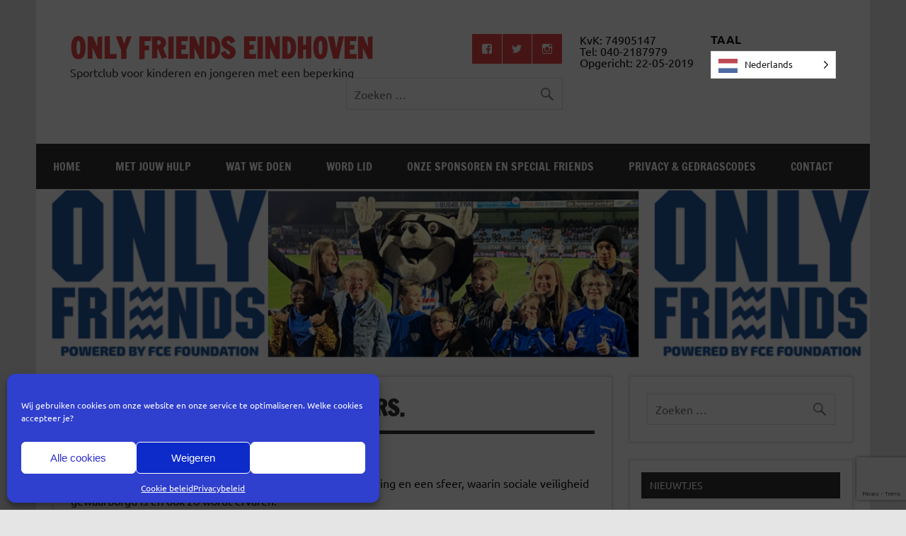

--- FILE ---
content_type: text/html; charset=UTF-8
request_url: https://onlyfriendseindhoven.nl/gedragscode-voor-bestuurders/
body_size: 16845
content:
<!DOCTYPE html><!-- HTML 5 -->
<html lang="nl-NL">

<head>
<meta charset="UTF-8" />
<meta name="viewport" content="width=device-width, initial-scale=1">
<link rel="profile" href="http://gmpg.org/xfn/11" />
<link rel="pingback" href="https://onlyfriendseindhoven.nl/xmlrpc.php" />

<title>Gedragscode voor bestuurders. &#8211; ONLY FRIENDS EINDHOVEN</title>
<script type="text/javascript">
/* <![CDATA[ */
window.JetpackScriptData = {"site":{"icon":"https://i0.wp.com/onlyfriendseindhoven.nl/wp-content/uploads/2022/03/cropped-Schermafbeelding-2022-03-07-om-13.35.51.png?w=64\u0026ssl=1","title":"ONLY FRIENDS EINDHOVEN","host":"unknown","is_wpcom_platform":false}};
/* ]]> */
</script>
<meta name='robots' content='max-image-preview:large' />
	<style>img:is([sizes="auto" i], [sizes^="auto," i]) { contain-intrinsic-size: 3000px 1500px }</style>
	<link rel='dns-prefetch' href='//ws.sharethis.com' />
<link rel='dns-prefetch' href='//stats.wp.com' />
<link rel="alternate" type="application/rss+xml" title="ONLY FRIENDS EINDHOVEN &raquo; feed" href="https://onlyfriendseindhoven.nl/feed/" />
<link rel="alternate" type="application/rss+xml" title="ONLY FRIENDS EINDHOVEN &raquo; reacties feed" href="https://onlyfriendseindhoven.nl/comments/feed/" />
<script type="text/javascript">
/* <![CDATA[ */
window._wpemojiSettings = {"baseUrl":"https:\/\/s.w.org\/images\/core\/emoji\/16.0.1\/72x72\/","ext":".png","svgUrl":"https:\/\/s.w.org\/images\/core\/emoji\/16.0.1\/svg\/","svgExt":".svg","source":{"concatemoji":"https:\/\/onlyfriendseindhoven.nl\/wp-includes\/js\/wp-emoji-release.min.js?ver=6.8.3"}};
/*! This file is auto-generated */
!function(s,n){var o,i,e;function c(e){try{var t={supportTests:e,timestamp:(new Date).valueOf()};sessionStorage.setItem(o,JSON.stringify(t))}catch(e){}}function p(e,t,n){e.clearRect(0,0,e.canvas.width,e.canvas.height),e.fillText(t,0,0);var t=new Uint32Array(e.getImageData(0,0,e.canvas.width,e.canvas.height).data),a=(e.clearRect(0,0,e.canvas.width,e.canvas.height),e.fillText(n,0,0),new Uint32Array(e.getImageData(0,0,e.canvas.width,e.canvas.height).data));return t.every(function(e,t){return e===a[t]})}function u(e,t){e.clearRect(0,0,e.canvas.width,e.canvas.height),e.fillText(t,0,0);for(var n=e.getImageData(16,16,1,1),a=0;a<n.data.length;a++)if(0!==n.data[a])return!1;return!0}function f(e,t,n,a){switch(t){case"flag":return n(e,"\ud83c\udff3\ufe0f\u200d\u26a7\ufe0f","\ud83c\udff3\ufe0f\u200b\u26a7\ufe0f")?!1:!n(e,"\ud83c\udde8\ud83c\uddf6","\ud83c\udde8\u200b\ud83c\uddf6")&&!n(e,"\ud83c\udff4\udb40\udc67\udb40\udc62\udb40\udc65\udb40\udc6e\udb40\udc67\udb40\udc7f","\ud83c\udff4\u200b\udb40\udc67\u200b\udb40\udc62\u200b\udb40\udc65\u200b\udb40\udc6e\u200b\udb40\udc67\u200b\udb40\udc7f");case"emoji":return!a(e,"\ud83e\udedf")}return!1}function g(e,t,n,a){var r="undefined"!=typeof WorkerGlobalScope&&self instanceof WorkerGlobalScope?new OffscreenCanvas(300,150):s.createElement("canvas"),o=r.getContext("2d",{willReadFrequently:!0}),i=(o.textBaseline="top",o.font="600 32px Arial",{});return e.forEach(function(e){i[e]=t(o,e,n,a)}),i}function t(e){var t=s.createElement("script");t.src=e,t.defer=!0,s.head.appendChild(t)}"undefined"!=typeof Promise&&(o="wpEmojiSettingsSupports",i=["flag","emoji"],n.supports={everything:!0,everythingExceptFlag:!0},e=new Promise(function(e){s.addEventListener("DOMContentLoaded",e,{once:!0})}),new Promise(function(t){var n=function(){try{var e=JSON.parse(sessionStorage.getItem(o));if("object"==typeof e&&"number"==typeof e.timestamp&&(new Date).valueOf()<e.timestamp+604800&&"object"==typeof e.supportTests)return e.supportTests}catch(e){}return null}();if(!n){if("undefined"!=typeof Worker&&"undefined"!=typeof OffscreenCanvas&&"undefined"!=typeof URL&&URL.createObjectURL&&"undefined"!=typeof Blob)try{var e="postMessage("+g.toString()+"("+[JSON.stringify(i),f.toString(),p.toString(),u.toString()].join(",")+"));",a=new Blob([e],{type:"text/javascript"}),r=new Worker(URL.createObjectURL(a),{name:"wpTestEmojiSupports"});return void(r.onmessage=function(e){c(n=e.data),r.terminate(),t(n)})}catch(e){}c(n=g(i,f,p,u))}t(n)}).then(function(e){for(var t in e)n.supports[t]=e[t],n.supports.everything=n.supports.everything&&n.supports[t],"flag"!==t&&(n.supports.everythingExceptFlag=n.supports.everythingExceptFlag&&n.supports[t]);n.supports.everythingExceptFlag=n.supports.everythingExceptFlag&&!n.supports.flag,n.DOMReady=!1,n.readyCallback=function(){n.DOMReady=!0}}).then(function(){return e}).then(function(){var e;n.supports.everything||(n.readyCallback(),(e=n.source||{}).concatemoji?t(e.concatemoji):e.wpemoji&&e.twemoji&&(t(e.twemoji),t(e.wpemoji)))}))}((window,document),window._wpemojiSettings);
/* ]]> */
</script>
<link rel='stylesheet' id='dynamicnews-custom-fonts-css' href='https://onlyfriendseindhoven.nl/wp-content/themes/dynamic-news-lite/css/custom-fonts.css?ver=20180413' type='text/css' media='all' />
<style id='wp-emoji-styles-inline-css' type='text/css'>

	img.wp-smiley, img.emoji {
		display: inline !important;
		border: none !important;
		box-shadow: none !important;
		height: 1em !important;
		width: 1em !important;
		margin: 0 0.07em !important;
		vertical-align: -0.1em !important;
		background: none !important;
		padding: 0 !important;
	}
</style>
<link rel='stylesheet' id='wp-block-library-css' href='https://onlyfriendseindhoven.nl/wp-includes/css/dist/block-library/style.min.css?ver=6.8.3' type='text/css' media='all' />
<style id='classic-theme-styles-inline-css' type='text/css'>
/*! This file is auto-generated */
.wp-block-button__link{color:#fff;background-color:#32373c;border-radius:9999px;box-shadow:none;text-decoration:none;padding:calc(.667em + 2px) calc(1.333em + 2px);font-size:1.125em}.wp-block-file__button{background:#32373c;color:#fff;text-decoration:none}
</style>
<link rel='stylesheet' id='wp-components-css' href='https://onlyfriendseindhoven.nl/wp-includes/css/dist/components/style.min.css?ver=6.8.3' type='text/css' media='all' />
<link rel='stylesheet' id='wp-preferences-css' href='https://onlyfriendseindhoven.nl/wp-includes/css/dist/preferences/style.min.css?ver=6.8.3' type='text/css' media='all' />
<link rel='stylesheet' id='wp-block-editor-css' href='https://onlyfriendseindhoven.nl/wp-includes/css/dist/block-editor/style.min.css?ver=6.8.3' type='text/css' media='all' />
<link rel='stylesheet' id='popup-maker-block-library-style-css' href='https://onlyfriendseindhoven.nl/wp-content/plugins/popup-maker/dist/packages/block-library-style.css?ver=dbea705cfafe089d65f1' type='text/css' media='all' />
<link rel='stylesheet' id='mediaelement-css' href='https://onlyfriendseindhoven.nl/wp-includes/js/mediaelement/mediaelementplayer-legacy.min.css?ver=4.2.17' type='text/css' media='all' />
<link rel='stylesheet' id='wp-mediaelement-css' href='https://onlyfriendseindhoven.nl/wp-includes/js/mediaelement/wp-mediaelement.min.css?ver=6.8.3' type='text/css' media='all' />
<style id='jetpack-sharing-buttons-style-inline-css' type='text/css'>
.jetpack-sharing-buttons__services-list{display:flex;flex-direction:row;flex-wrap:wrap;gap:0;list-style-type:none;margin:5px;padding:0}.jetpack-sharing-buttons__services-list.has-small-icon-size{font-size:12px}.jetpack-sharing-buttons__services-list.has-normal-icon-size{font-size:16px}.jetpack-sharing-buttons__services-list.has-large-icon-size{font-size:24px}.jetpack-sharing-buttons__services-list.has-huge-icon-size{font-size:36px}@media print{.jetpack-sharing-buttons__services-list{display:none!important}}.editor-styles-wrapper .wp-block-jetpack-sharing-buttons{gap:0;padding-inline-start:0}ul.jetpack-sharing-buttons__services-list.has-background{padding:1.25em 2.375em}
</style>
<style id='global-styles-inline-css' type='text/css'>
:root{--wp--preset--aspect-ratio--square: 1;--wp--preset--aspect-ratio--4-3: 4/3;--wp--preset--aspect-ratio--3-4: 3/4;--wp--preset--aspect-ratio--3-2: 3/2;--wp--preset--aspect-ratio--2-3: 2/3;--wp--preset--aspect-ratio--16-9: 16/9;--wp--preset--aspect-ratio--9-16: 9/16;--wp--preset--color--black: #353535;--wp--preset--color--cyan-bluish-gray: #abb8c3;--wp--preset--color--white: #ffffff;--wp--preset--color--pale-pink: #f78da7;--wp--preset--color--vivid-red: #cf2e2e;--wp--preset--color--luminous-vivid-orange: #ff6900;--wp--preset--color--luminous-vivid-amber: #fcb900;--wp--preset--color--light-green-cyan: #7bdcb5;--wp--preset--color--vivid-green-cyan: #00d084;--wp--preset--color--pale-cyan-blue: #8ed1fc;--wp--preset--color--vivid-cyan-blue: #0693e3;--wp--preset--color--vivid-purple: #9b51e0;--wp--preset--color--primary: #e84747;--wp--preset--color--light-gray: #f0f0f0;--wp--preset--color--dark-gray: #777777;--wp--preset--gradient--vivid-cyan-blue-to-vivid-purple: linear-gradient(135deg,rgba(6,147,227,1) 0%,rgb(155,81,224) 100%);--wp--preset--gradient--light-green-cyan-to-vivid-green-cyan: linear-gradient(135deg,rgb(122,220,180) 0%,rgb(0,208,130) 100%);--wp--preset--gradient--luminous-vivid-amber-to-luminous-vivid-orange: linear-gradient(135deg,rgba(252,185,0,1) 0%,rgba(255,105,0,1) 100%);--wp--preset--gradient--luminous-vivid-orange-to-vivid-red: linear-gradient(135deg,rgba(255,105,0,1) 0%,rgb(207,46,46) 100%);--wp--preset--gradient--very-light-gray-to-cyan-bluish-gray: linear-gradient(135deg,rgb(238,238,238) 0%,rgb(169,184,195) 100%);--wp--preset--gradient--cool-to-warm-spectrum: linear-gradient(135deg,rgb(74,234,220) 0%,rgb(151,120,209) 20%,rgb(207,42,186) 40%,rgb(238,44,130) 60%,rgb(251,105,98) 80%,rgb(254,248,76) 100%);--wp--preset--gradient--blush-light-purple: linear-gradient(135deg,rgb(255,206,236) 0%,rgb(152,150,240) 100%);--wp--preset--gradient--blush-bordeaux: linear-gradient(135deg,rgb(254,205,165) 0%,rgb(254,45,45) 50%,rgb(107,0,62) 100%);--wp--preset--gradient--luminous-dusk: linear-gradient(135deg,rgb(255,203,112) 0%,rgb(199,81,192) 50%,rgb(65,88,208) 100%);--wp--preset--gradient--pale-ocean: linear-gradient(135deg,rgb(255,245,203) 0%,rgb(182,227,212) 50%,rgb(51,167,181) 100%);--wp--preset--gradient--electric-grass: linear-gradient(135deg,rgb(202,248,128) 0%,rgb(113,206,126) 100%);--wp--preset--gradient--midnight: linear-gradient(135deg,rgb(2,3,129) 0%,rgb(40,116,252) 100%);--wp--preset--font-size--small: 13px;--wp--preset--font-size--medium: 20px;--wp--preset--font-size--large: 36px;--wp--preset--font-size--x-large: 42px;--wp--preset--spacing--20: 0.44rem;--wp--preset--spacing--30: 0.67rem;--wp--preset--spacing--40: 1rem;--wp--preset--spacing--50: 1.5rem;--wp--preset--spacing--60: 2.25rem;--wp--preset--spacing--70: 3.38rem;--wp--preset--spacing--80: 5.06rem;--wp--preset--shadow--natural: 6px 6px 9px rgba(0, 0, 0, 0.2);--wp--preset--shadow--deep: 12px 12px 50px rgba(0, 0, 0, 0.4);--wp--preset--shadow--sharp: 6px 6px 0px rgba(0, 0, 0, 0.2);--wp--preset--shadow--outlined: 6px 6px 0px -3px rgba(255, 255, 255, 1), 6px 6px rgba(0, 0, 0, 1);--wp--preset--shadow--crisp: 6px 6px 0px rgba(0, 0, 0, 1);}:where(.is-layout-flex){gap: 0.5em;}:where(.is-layout-grid){gap: 0.5em;}body .is-layout-flex{display: flex;}.is-layout-flex{flex-wrap: wrap;align-items: center;}.is-layout-flex > :is(*, div){margin: 0;}body .is-layout-grid{display: grid;}.is-layout-grid > :is(*, div){margin: 0;}:where(.wp-block-columns.is-layout-flex){gap: 2em;}:where(.wp-block-columns.is-layout-grid){gap: 2em;}:where(.wp-block-post-template.is-layout-flex){gap: 1.25em;}:where(.wp-block-post-template.is-layout-grid){gap: 1.25em;}.has-black-color{color: var(--wp--preset--color--black) !important;}.has-cyan-bluish-gray-color{color: var(--wp--preset--color--cyan-bluish-gray) !important;}.has-white-color{color: var(--wp--preset--color--white) !important;}.has-pale-pink-color{color: var(--wp--preset--color--pale-pink) !important;}.has-vivid-red-color{color: var(--wp--preset--color--vivid-red) !important;}.has-luminous-vivid-orange-color{color: var(--wp--preset--color--luminous-vivid-orange) !important;}.has-luminous-vivid-amber-color{color: var(--wp--preset--color--luminous-vivid-amber) !important;}.has-light-green-cyan-color{color: var(--wp--preset--color--light-green-cyan) !important;}.has-vivid-green-cyan-color{color: var(--wp--preset--color--vivid-green-cyan) !important;}.has-pale-cyan-blue-color{color: var(--wp--preset--color--pale-cyan-blue) !important;}.has-vivid-cyan-blue-color{color: var(--wp--preset--color--vivid-cyan-blue) !important;}.has-vivid-purple-color{color: var(--wp--preset--color--vivid-purple) !important;}.has-black-background-color{background-color: var(--wp--preset--color--black) !important;}.has-cyan-bluish-gray-background-color{background-color: var(--wp--preset--color--cyan-bluish-gray) !important;}.has-white-background-color{background-color: var(--wp--preset--color--white) !important;}.has-pale-pink-background-color{background-color: var(--wp--preset--color--pale-pink) !important;}.has-vivid-red-background-color{background-color: var(--wp--preset--color--vivid-red) !important;}.has-luminous-vivid-orange-background-color{background-color: var(--wp--preset--color--luminous-vivid-orange) !important;}.has-luminous-vivid-amber-background-color{background-color: var(--wp--preset--color--luminous-vivid-amber) !important;}.has-light-green-cyan-background-color{background-color: var(--wp--preset--color--light-green-cyan) !important;}.has-vivid-green-cyan-background-color{background-color: var(--wp--preset--color--vivid-green-cyan) !important;}.has-pale-cyan-blue-background-color{background-color: var(--wp--preset--color--pale-cyan-blue) !important;}.has-vivid-cyan-blue-background-color{background-color: var(--wp--preset--color--vivid-cyan-blue) !important;}.has-vivid-purple-background-color{background-color: var(--wp--preset--color--vivid-purple) !important;}.has-black-border-color{border-color: var(--wp--preset--color--black) !important;}.has-cyan-bluish-gray-border-color{border-color: var(--wp--preset--color--cyan-bluish-gray) !important;}.has-white-border-color{border-color: var(--wp--preset--color--white) !important;}.has-pale-pink-border-color{border-color: var(--wp--preset--color--pale-pink) !important;}.has-vivid-red-border-color{border-color: var(--wp--preset--color--vivid-red) !important;}.has-luminous-vivid-orange-border-color{border-color: var(--wp--preset--color--luminous-vivid-orange) !important;}.has-luminous-vivid-amber-border-color{border-color: var(--wp--preset--color--luminous-vivid-amber) !important;}.has-light-green-cyan-border-color{border-color: var(--wp--preset--color--light-green-cyan) !important;}.has-vivid-green-cyan-border-color{border-color: var(--wp--preset--color--vivid-green-cyan) !important;}.has-pale-cyan-blue-border-color{border-color: var(--wp--preset--color--pale-cyan-blue) !important;}.has-vivid-cyan-blue-border-color{border-color: var(--wp--preset--color--vivid-cyan-blue) !important;}.has-vivid-purple-border-color{border-color: var(--wp--preset--color--vivid-purple) !important;}.has-vivid-cyan-blue-to-vivid-purple-gradient-background{background: var(--wp--preset--gradient--vivid-cyan-blue-to-vivid-purple) !important;}.has-light-green-cyan-to-vivid-green-cyan-gradient-background{background: var(--wp--preset--gradient--light-green-cyan-to-vivid-green-cyan) !important;}.has-luminous-vivid-amber-to-luminous-vivid-orange-gradient-background{background: var(--wp--preset--gradient--luminous-vivid-amber-to-luminous-vivid-orange) !important;}.has-luminous-vivid-orange-to-vivid-red-gradient-background{background: var(--wp--preset--gradient--luminous-vivid-orange-to-vivid-red) !important;}.has-very-light-gray-to-cyan-bluish-gray-gradient-background{background: var(--wp--preset--gradient--very-light-gray-to-cyan-bluish-gray) !important;}.has-cool-to-warm-spectrum-gradient-background{background: var(--wp--preset--gradient--cool-to-warm-spectrum) !important;}.has-blush-light-purple-gradient-background{background: var(--wp--preset--gradient--blush-light-purple) !important;}.has-blush-bordeaux-gradient-background{background: var(--wp--preset--gradient--blush-bordeaux) !important;}.has-luminous-dusk-gradient-background{background: var(--wp--preset--gradient--luminous-dusk) !important;}.has-pale-ocean-gradient-background{background: var(--wp--preset--gradient--pale-ocean) !important;}.has-electric-grass-gradient-background{background: var(--wp--preset--gradient--electric-grass) !important;}.has-midnight-gradient-background{background: var(--wp--preset--gradient--midnight) !important;}.has-small-font-size{font-size: var(--wp--preset--font-size--small) !important;}.has-medium-font-size{font-size: var(--wp--preset--font-size--medium) !important;}.has-large-font-size{font-size: var(--wp--preset--font-size--large) !important;}.has-x-large-font-size{font-size: var(--wp--preset--font-size--x-large) !important;}
:where(.wp-block-post-template.is-layout-flex){gap: 1.25em;}:where(.wp-block-post-template.is-layout-grid){gap: 1.25em;}
:where(.wp-block-columns.is-layout-flex){gap: 2em;}:where(.wp-block-columns.is-layout-grid){gap: 2em;}
:root :where(.wp-block-pullquote){font-size: 1.5em;line-height: 1.6;}
</style>
<link rel='stylesheet' id='contact-form-7-css' href='https://onlyfriendseindhoven.nl/wp-content/plugins/contact-form-7/includes/css/styles.css?ver=6.1.4' type='text/css' media='all' />
<link rel='stylesheet' id='cmplz-general-css' href='https://onlyfriendseindhoven.nl/wp-content/plugins/complianz-gdpr/assets/css/cookieblocker.min.css?ver=1765934960' type='text/css' media='all' />
<link rel='stylesheet' id='weglot-css-css' href='https://onlyfriendseindhoven.nl/wp-content/plugins/weglot/dist/css/front-css.css?ver=5.2' type='text/css' media='all' />
<link rel='stylesheet' id='new-flag-css-css' href='https://onlyfriendseindhoven.nl/wp-content/plugins/weglot/dist/css/new-flags.css?ver=5.2' type='text/css' media='all' />
<link rel='stylesheet' id='dynamicnewslite-stylesheet-css' href='https://onlyfriendseindhoven.nl/wp-content/themes/dynamic-news-lite/style.css?ver=1.6.8' type='text/css' media='all' />
<link rel='stylesheet' id='genericons-css' href='https://onlyfriendseindhoven.nl/wp-content/plugins/jetpack/_inc/genericons/genericons/genericons.css?ver=3.1' type='text/css' media='all' />
<script id='st_insights_js' type="text/javascript" src="https://ws.sharethis.com/button/st_insights.js?publisher=4d48b7c5-0ae3-43d4-bfbe-3ff8c17a8ae6&amp;product=simpleshare&amp;ver=8.5.3" id="ssba-sharethis-js"></script>
<script type="text/javascript" src="https://onlyfriendseindhoven.nl/wp-includes/js/jquery/jquery.min.js?ver=3.7.1" id="jquery-core-js"></script>
<script type="text/javascript" src="https://onlyfriendseindhoven.nl/wp-includes/js/jquery/jquery-migrate.min.js?ver=3.4.1" id="jquery-migrate-js"></script>
<script type="text/javascript" src="https://onlyfriendseindhoven.nl/wp-content/plugins/weglot/dist/front-js.js?ver=5.2" id="wp-weglot-js-js"></script>
<!--[if lt IE 9]>
<script type="text/javascript" src="https://onlyfriendseindhoven.nl/wp-content/themes/dynamic-news-lite/js/html5shiv.min.js?ver=3.7.3" id="html5shiv-js"></script>
<![endif]-->
<script type="text/javascript" id="dynamicnewslite-jquery-navigation-js-extra">
/* <![CDATA[ */
var dynamicnews_menu_title = {"text":"Menu"};
/* ]]> */
</script>
<script type="text/javascript" src="https://onlyfriendseindhoven.nl/wp-content/themes/dynamic-news-lite/js/navigation.js?ver=20210324" id="dynamicnewslite-jquery-navigation-js"></script>
<script type="text/javascript" id="dynamicnewslite-jquery-sidebar-js-extra">
/* <![CDATA[ */
var dynamicnews_sidebar_title = {"text":"Zijbalk"};
/* ]]> */
</script>
<script type="text/javascript" src="https://onlyfriendseindhoven.nl/wp-content/themes/dynamic-news-lite/js/sidebar.js?ver=20210324" id="dynamicnewslite-jquery-sidebar-js"></script>
<link rel="https://api.w.org/" href="https://onlyfriendseindhoven.nl/wp-json/" /><link rel="alternate" title="JSON" type="application/json" href="https://onlyfriendseindhoven.nl/wp-json/wp/v2/pages/158" /><link rel="EditURI" type="application/rsd+xml" title="RSD" href="https://onlyfriendseindhoven.nl/xmlrpc.php?rsd" />
<meta name="generator" content="WordPress 6.8.3" />
<link rel="canonical" href="https://onlyfriendseindhoven.nl/gedragscode-voor-bestuurders/" />
<link rel='shortlink' href='https://onlyfriendseindhoven.nl/?p=158' />
<link rel="alternate" title="oEmbed (JSON)" type="application/json+oembed" href="https://onlyfriendseindhoven.nl/wp-json/oembed/1.0/embed?url=https%3A%2F%2Fonlyfriendseindhoven.nl%2Fgedragscode-voor-bestuurders%2F" />
<link rel="alternate" title="oEmbed (XML)" type="text/xml+oembed" href="https://onlyfriendseindhoven.nl/wp-json/oembed/1.0/embed?url=https%3A%2F%2Fonlyfriendseindhoven.nl%2Fgedragscode-voor-bestuurders%2F&#038;format=xml" />
	<style>img#wpstats{display:none}</style>
					<style>.cmplz-hidden {
					display: none !important;
				}</style>
<link rel="alternate" href="https://onlyfriendseindhoven.nl/gedragscode-voor-bestuurders/" hreflang="nl"/>
<link rel="alternate" href="https://onlyfriendseindhoven.nl/en/gedragscode-voor-bestuurders/" hreflang="en"/>
<script type="application/json" id="weglot-data">{"website":"https:\/\/onlyfriendseindhoven.nl","uid":"bd755c91ab","project_slug":"p-bd755c91ab","language_from":"nl","language_from_custom_flag":null,"language_from_custom_name":null,"excluded_paths":[],"excluded_blocks":[],"custom_settings":{"button_style":{"is_dropdown":true,"with_flags":true,"full_name":true,"with_name":true,"custom_css":"","flag_type":"rectangle_mat"},"translate_email":false,"translate_search":false,"translate_amp":false,"switchers":[{"templates":{"name":"default","hash":"095ffb8d22f66be52959023fa4eeb71a05f20f73"},"location":[],"style":{"with_flags":true,"flag_type":"rectangle_mat","with_name":true,"full_name":true,"is_dropdown":true}}]},"pending_translation_enabled":false,"curl_ssl_check_enabled":true,"languages":[{"language_to":"en","custom_code":null,"custom_name":null,"custom_local_name":null,"provider":null,"enabled":true,"automatic_translation_enabled":true,"deleted_at":null,"connect_host_destination":null,"custom_flag":null}],"organization_slug":"w-114a8f5cd0","current_language":"nl","switcher_links":{"nl":"https:\/\/onlyfriendseindhoven.nl\/gedragscode-voor-bestuurders\/","en":"https:\/\/onlyfriendseindhoven.nl\/en\/gedragscode-voor-bestuurders\/"},"original_path":"\/gedragscode-voor-bestuurders\/"}</script><link rel="icon" href="https://onlyfriendseindhoven.nl/wp-content/uploads/2022/03/cropped-Schermafbeelding-2022-03-07-om-13.35.51-32x32.png" sizes="32x32" />
<link rel="icon" href="https://onlyfriendseindhoven.nl/wp-content/uploads/2022/03/cropped-Schermafbeelding-2022-03-07-om-13.35.51-192x192.png" sizes="192x192" />
<link rel="apple-touch-icon" href="https://onlyfriendseindhoven.nl/wp-content/uploads/2022/03/cropped-Schermafbeelding-2022-03-07-om-13.35.51-180x180.png" />
<meta name="msapplication-TileImage" content="https://onlyfriendseindhoven.nl/wp-content/uploads/2022/03/cropped-Schermafbeelding-2022-03-07-om-13.35.51-270x270.png" />
				<style type="text/css" id="c4wp-checkout-css">
					.woocommerce-checkout .c4wp_captcha_field {
						margin-bottom: 10px;
						margin-top: 15px;
						position: relative;
						display: inline-block;
					}
				</style>
								<style type="text/css" id="c4wp-v3-lp-form-css">
					.login #login, .login #lostpasswordform {
						min-width: 350px !important;
					}
					.wpforms-field-c4wp iframe {
						width: 100% !important;
					}
				</style>
							<style type="text/css" id="c4wp-v3-lp-form-css">
				.login #login, .login #lostpasswordform {
					min-width: 350px !important;
				}
				.wpforms-field-c4wp iframe {
					width: 100% !important;
				}
			</style>
			</head>

<body data-cmplz=1 class="wp-singular page-template-default page page-id-158 wp-theme-dynamic-news-lite sliding-sidebar mobile-header-social">

<a class="skip-link screen-reader-text" href="#content">Doorgaan naar inhoud</a>

<div id="wrapper" class="hfeed">

	<div id="topnavi-wrap">
		
	<div id="topnavi" class="container clearfix">

		
	</div>
	</div>

	<div id="header-wrap">

		<header id="header" class="container clearfix" role="banner">

			<div id="logo" class="clearfix">

								
		<p class="site-title"><a href="https://onlyfriendseindhoven.nl/" rel="home">ONLY FRIENDS EINDHOVEN</a></p>

					
			<p class="site-description">Sportclub voor kinderen en jongeren met een beperking</p>

		
			</div>

			<div id="header-content" class="clearfix">
				
	<div class="header-widgets clearfix">
		<aside id="text-3" class="header-widget widget_text">			<div class="textwidget"><p>KvK: 74905147</p>
<p>Tel: 040-2187979</p>
<p>Opgericht: 22-05-2019</p>
<p>&nbsp;</p>
</div>
		</aside><aside id="weglot-translate-3" class="header-widget widget_weglot-translate"><h4 class="header-widget-title">TAAL</h4><!--Weglot 5.2--><aside data-wg-notranslate="" class="country-selector weglot-dropdown close_outside_click closed weglot-widget wg-" tabindex="0" aria-expanded="false" aria-label="Language selected: Dutch"><input id="wg6972e46daccac6.102831411769137261216" class="weglot_choice" type="checkbox" name="menu"/><label data-l="nl" tabindex="-1" for="wg6972e46daccac6.102831411769137261216" class="wgcurrent wg-li weglot-lang weglot-language weglot-flags flag-0 wg-nl" data-code-language="wg-nl" data-name-language="Nederlands"><span class="wglanguage-name">Nederlands</span></label><ul role="none"><li data-l="en" class="wg-li weglot-lang weglot-language weglot-flags flag-0 wg-en" data-code-language="en" role="option"><a title="Language switcher : English" class="weglot-language-en" role="option" data-wg-notranslate="" href="https://onlyfriendseindhoven.nl/en/gedragscode-voor-bestuurders/">English</a></li></ul></aside></aside>	</div><!-- .header-widgets -->


	<div id="header-social-icons" class="social-icons-wrap clearfix">
		<ul id="social-icons-menu" class="social-icons-menu"><li id="menu-item-22" class="menu-item menu-item-type-custom menu-item-object-custom menu-item-22"><a target="_blank" href="https://www.facebook.com/OnlyFriendsEindhoven/"><span class="screen-reader-text">Facebook</span></a></li>
<li id="menu-item-119" class="menu-item menu-item-type-custom menu-item-object-custom menu-item-119"><a href="https://twitter.com/onlyfriendsehv"><span class="screen-reader-text">Twitter</span></a></li>
<li id="menu-item-120" class="menu-item menu-item-type-custom menu-item-object-custom menu-item-120"><a href="https://www.instagram.com/onlyfriendseindhoven/"><span class="screen-reader-text">Instagram</span></a></li>
</ul>	</div>


	<div id="header-search">
		
	<form role="search" method="get" class="search-form" action="https://onlyfriendseindhoven.nl/">
		<label>
			<span class="screen-reader-text">Zoeken naar:</span>
			<input type="search" class="search-field" placeholder="Zoeken &hellip;" value="" name="s">
		</label>
		<button type="submit" class="search-submit">
			<span class="genericon-search"></span>
		</button>
	</form>

	</div>

			</div>

		</header>

	</div>

	<div id="navi-wrap">
		<nav id="mainnav" class="container clearfix" role="navigation">
			<ul id="mainnav-menu" class="main-navigation-menu"><li id="menu-item-13" class="menu-item menu-item-type-post_type menu-item-object-page menu-item-home menu-item-13"><a href="https://onlyfriendseindhoven.nl/">Home</a></li>
<li id="menu-item-45" class="menu-item menu-item-type-custom menu-item-object-custom menu-item-has-children menu-item-45"><a href="#">Met jouw hulp</a>
<ul class="sub-menu">
	<li id="menu-item-40" class="menu-item menu-item-type-post_type menu-item-object-page menu-item-40"><a href="https://onlyfriendseindhoven.nl/word-vrijwilliger/">Word vrijwilliger</a></li>
	<li id="menu-item-46" class="menu-item menu-item-type-post_type menu-item-object-page menu-item-46"><a href="https://onlyfriendseindhoven.nl/word-fan-en-promotor/">Word fan of sponsor en promotor</a></li>
</ul>
</li>
<li id="menu-item-14" class="menu-item menu-item-type-custom menu-item-object-custom menu-item-has-children menu-item-14"><a href="#">Wat we doen</a>
<ul class="sub-menu">
	<li id="menu-item-20" class="menu-item menu-item-type-post_type menu-item-object-page menu-item-20"><a href="https://onlyfriendseindhoven.nl/onze-sporten/">Onze sporten</a></li>
</ul>
</li>
<li id="menu-item-23" class="menu-item menu-item-type-custom menu-item-object-custom menu-item-has-children menu-item-23"><a href="#">Word lid</a>
<ul class="sub-menu">
	<li id="menu-item-30" class="menu-item menu-item-type-post_type menu-item-object-page menu-item-30"><a href="https://onlyfriendseindhoven.nl/sportkleding/">Sportkleding</a></li>
	<li id="menu-item-31" class="menu-item menu-item-type-post_type menu-item-object-page menu-item-31"><a href="https://onlyfriendseindhoven.nl/contributie/">Contributie</a></li>
	<li id="menu-item-32" class="menu-item menu-item-type-post_type menu-item-object-page menu-item-32"><a href="https://onlyfriendseindhoven.nl/lidmaatschap/">Lidmaatschap</a></li>
	<li id="menu-item-151" class="menu-item menu-item-type-post_type menu-item-object-page menu-item-151"><a href="https://onlyfriendseindhoven.nl/aanmelden/">AANMELDEN</a></li>
</ul>
</li>
<li id="menu-item-4162" class="menu-item menu-item-type-post_type menu-item-object-page menu-item-has-children menu-item-4162"><a href="https://onlyfriendseindhoven.nl/onze-sponsoren-en-special-friends/">Onze Sponsoren en Special Friends</a>
<ul class="sub-menu">
	<li id="menu-item-98" class="menu-item menu-item-type-post_type menu-item-object-page menu-item-98"><a href="https://onlyfriendseindhoven.nl/ambassadeurs/">Ambassadeurs</a></li>
</ul>
</li>
<li id="menu-item-123" class="menu-item menu-item-type-post_type menu-item-object-page menu-item-privacy-policy current-menu-ancestor current_page_ancestor menu-item-has-children menu-item-123"><a rel="privacy-policy" href="https://onlyfriendseindhoven.nl/privacybeleid/">Privacy &#038; Gedragscodes</a>
<ul class="sub-menu">
	<li id="menu-item-1581" class="menu-item menu-item-type-post_type menu-item-object-page menu-item-1581"><a href="https://onlyfriendseindhoven.nl/cookie-beleid/">Cookie beleid</a></li>
	<li id="menu-item-164" class="menu-item menu-item-type-post_type menu-item-object-page current-menu-ancestor current-menu-parent current_page_parent current_page_ancestor menu-item-has-children menu-item-164"><a href="https://onlyfriendseindhoven.nl/gedragscodes/">Gedragscodes</a>
	<ul class="sub-menu">
		<li id="menu-item-4766" class="menu-item menu-item-type-post_type menu-item-object-page menu-item-4766"><a href="https://onlyfriendseindhoven.nl/aannamebeleid-vrijwilligers/">Aannamebeleid vrijwilligers</a></li>
		<li id="menu-item-166" class="menu-item menu-item-type-post_type menu-item-object-page current-menu-item page_item page-item-158 current_page_item menu-item-166"><a href="https://onlyfriendseindhoven.nl/gedragscode-voor-bestuurders/" aria-current="page">Gedragscode voor bestuurders.</a></li>
		<li id="menu-item-165" class="menu-item menu-item-type-post_type menu-item-object-page menu-item-165"><a href="https://onlyfriendseindhoven.nl/gedragscode-voor-trainers-coaches-en-begeleiders/">Gedragscode voor trainers, coaches en begeleiders</a></li>
	</ul>
</li>
</ul>
</li>
<li id="menu-item-41" class="menu-item menu-item-type-post_type menu-item-object-page menu-item-41"><a href="https://onlyfriendseindhoven.nl/contact/">Contact</a></li>
</ul>		</nav>
	</div>

	
			<div id="custom-header">

				
					<img src="https://onlyfriendseindhoven.nl/wp-content/uploads/2022/05/cropped-Schermafbeelding-2022-05-16-om-14.17.02.png" srcset="https://onlyfriendseindhoven.nl/wp-content/uploads/2022/05/cropped-Schermafbeelding-2022-05-16-om-14.17.02.png 1340w, https://onlyfriendseindhoven.nl/wp-content/uploads/2022/05/cropped-Schermafbeelding-2022-05-16-om-14.17.02-300x61.png 300w, https://onlyfriendseindhoven.nl/wp-content/uploads/2022/05/cropped-Schermafbeelding-2022-05-16-om-14.17.02-1024x208.png 1024w, https://onlyfriendseindhoven.nl/wp-content/uploads/2022/05/cropped-Schermafbeelding-2022-05-16-om-14.17.02-768x156.png 768w" width="1340" height="272" alt="ONLY FRIENDS EINDHOVEN">

				
			</div>

		
	<div id="wrap" class="container clearfix">

		<section id="content" class="primary" role="main">

		
		
	<div id="post-158" class="post-158 page type-page status-publish hentry">
				
		<h1 class="page-title">Gedragscode voor bestuurders.</h1>
		<div class="entry clearfix">
			
<p><strong>Een bestuurder, werknemer, of andere functionaris:</strong><br></p>



<p><strong>ZORGT VOOR EEN VEILIGE OMGEVING.</strong>&nbsp;Schep een omgeving en een sfeer, waarin sociale veiligheid gewaarborgd is en ook zo wordt ervaren.&nbsp;<br><br><strong>IS DIENSTBAAR.</strong>&nbsp;Handel altijd in het belang van de vereniging of andere rechtspersoon en richt zich op het belang van de leden, en of aangeslotenen.&nbsp;<br><br><strong>IS OPEN.</strong>&nbsp;Handel zo transparant mogelijk, zodat het eenvoudig is om verantwoording af te leggen en inzicht bestaat in het handelen en de beweegredenen.&nbsp;<br><br><strong>IS BETROUWBAAR.</strong>&nbsp;Houdt zich aan regels, waaronder de statuten reglementen en besluiten van de (inter)nationale bond, en afspraken. Informatie wordt gebruikt voor het doel van de organisatie. Verklaart vertrouwelijke informatie niet voor eigen gewin of ten gunste van anderen te gebruiken.&nbsp;</p>



<p><strong>IS ZORGVULDIG.</strong>&nbsp;Handel met respect en stelt gelijke behandeling voorop. Belangen worden op een correcte wijze gewogen. Is zorgvuldig en oprecht bij het vermelden van ervaring en functies. Gaat zorgvuldig en correct om met vertrouwelijke informatie. Zal bestuursbesluiten goed onderbouwen zodat men begrip heeft voor de gekozen richting.&nbsp;</p>



<p><strong>VOORKOMT DE (SCHIJN VAN) BELANGENVERSTRENGELING.</strong> Vervult geen nevenfuncties die in strijd zijn, of kunnen zijn met zijn functie en gaat geen financieel belang aan dat in strijd kan zijn met zijn functie. Bespreekt het voornemen tot het aangaan van een nevenfunctie of van een financieel belang in een organisatie met verantwoordelijken. Doet opgave van financiële belangen in andere organisaties en van nevenfuncties. Geeft aan of de nevenfuncties bezoldigd of onbezoldigd zijn. Voorkomt bij samenwerkingsvormen en -relaties de schijn van bevoordeling in strijd met eerlijke concurrentieverhoudingen. <br>Neemt geen geschenken of giften aan die bestemd zijn om een persoonlijk voordeel te geven. Geeft uit hoofde van de functie geen geschenken en biedt geen diensten aan van een waarde van meer dan 1.000 euro, anders dan in overleg met andere bestuursleden en doet ook geen beloften om iets te doen of na te laten. Meldt geschenken en giften van meer dan 100 euro, die uit hoofde van de functie zijn ontvangen of gegeven. <br><br><strong>IS EEN VOORBEELD VOOR ANDEREN EN ONTHOUDT ZICH VAN GEDRAGINGEN EN UITLATINGEN WAARDOOR DE SPORT IN DISKREDIET WORDT GEBRACHT.</strong> Gedraagt zich hoffelijk en respectvol, onthoudt zich van grievende en/of beledigende opmerkingen. </p>



<p><strong>ZET ZICH INTENSIEF IN OM ERVOOR TE ZORGEN DAT ALLE SPORTERS EN BEGELEIDERS GEBONDEN ZIJN AAN DE RELEVANTE REGELS, WAARONDER HET DOPINGREGLEMENT, HET REGLEMENT SEKSUELE INTIMIDATIE, HET REGLEMENT MATCHFIXING EN HET BESTUURSREGLEMENT ALCOHOL IN SPORTKANTINES.</strong>&nbsp;Sporters en begeleiders moeten gebonden zijn om bijvoorbeeld het tuchtrecht van toepassing te laten zijn. Daarnaast is de bestuurder verantwoordelijk om samen met de leden, trainers en ouders gedragsregels voor de eigen vereniging op te stellen .&nbsp;<br><br><strong>NEEMT (MELDINGEN VAN) ONBEHOORLIJK EN, OF GRENSOVERSCHRIJDEND GEDRAG SERIEUS.</strong>&nbsp;Spant zich in om het onderwerp integriteit bespreekbaar te maken en te houden. Zorgt voor een bepaalde mate van alertheid in de organisatie voor onbehoorlijk en/ of grensoverschrijdend gedrag. Stimuleert het melden van ongewenst gedrag. Treedt adequaat op tegen het schenden van regels en normen door sporters, werknemers, supporters en anderen.&nbsp;<br><br><strong>SPANT ZICH IN OM IN ZEE TE GAAN MET INTEGERE WERKNEMERS, FUNCTIONARISSEN, ONDERNEMERS, ZAAKWAARNEMERS, LEVERANCIERS, SPONSORS, E.A.&nbsp;<br></strong>Tracht te komen tot een situatie waarin de sportorganisatie intern en extern handelt met personen en organisaties die van onbesproken gedrag zijn. Gaat na of een functionaris van onbesproken gedrag is, vraagt een Verklaring Omtrent Gedrag (VOG) en doet onderzoek, in relatie tot de beoogde functie. Verricht onderzoek naar handelspartners, e.a.&nbsp;<br><br><strong>IS ZICH BEWUST VAN DE RISICO’S VAN MATCHFIXING EN HANDELT VOORZICHTIG.</strong>&nbsp;Zal niet wedden op de sport waar hij/zij bij betrokken is en verstrekt geen informatie, die nog niet openbaar is gemaakt, over een wedstrijd of een aspect van een wedstrijd aan bookmakers of anderen waarbij hij of zij betrokken is en de informatie niet openbaar is gemaakt.&nbsp;<br><br><strong>ZIET TOE OP NALEVING VAN REGELS EN NORMEN.</strong>&nbsp;Zie toe op de naleving van de reglementen, de huisregels, deze gedragscode en andere normen.&nbsp;</p>
<!-- Simple Share Buttons Adder (8.5.3) simplesharebuttons.com --><div class="ssba-classic-2 ssba ssbp-wrap alignleft ssbp--theme-1"><div style="text-align:left"><span class="ssba-share-text">Share this...</span><br/><a data-site="facebook" class="ssba_facebook_share ssba_share_link" href="https://www.facebook.com/sharer.php?t=Gedragscode voor bestuurders.&u=https://onlyfriendseindhoven.nl/gedragscode-voor-bestuurders/"  target=_blank  style="color:; background-color: ; height: 48px; width: 48px; " ><img decoding="async" src="https://onlyfriendseindhoven.nl/wp-content/plugins/simple-share-buttons-adder/buttons/somacro/facebook.png" style="width: 35px;" title="facebook" class="ssba ssba-img" alt="Share on facebook" /><div title="Facebook" class="ssbp-text">Facebook</div></a><a data-site="twitter" class="ssba_twitter_share ssba_share_link" href="https://twitter.com/intent/tweet?text=Gedragscode voor bestuurders.&url=https://onlyfriendseindhoven.nl/gedragscode-voor-bestuurders/&via="  target=_blank  style="color:; background-color: ; height: 48px; width: 48px; " ><img decoding="async" src="https://onlyfriendseindhoven.nl/wp-content/plugins/simple-share-buttons-adder/buttons/somacro/twitter.png" style="width: 35px;" title="twitter" class="ssba ssba-img" alt="Share on twitter" /><div title="Twitter" class="ssbp-text">Twitter</div></a><a data-site="email" class="ssba_email_share ssba_share_link" href="mailto:?subject=Gedragscode voor bestuurders.&body=https://onlyfriendseindhoven.nl/gedragscode-voor-bestuurders/"  target=_blank  style="color:; background-color: ; height: 48px; width: 48px; " ><img decoding="async" src="https://onlyfriendseindhoven.nl/wp-content/plugins/simple-share-buttons-adder/buttons/somacro/email.png" style="width: 35px;" title="email" class="ssba ssba-img" alt="Share on email" /><div title="Email" class="ssbp-text">Email</div></a><a data-site="linkedin" class="ssba_linkedin_share ssba_share_link" href="https://www.linkedin.com/shareArticle?title=Gedragscode voor bestuurders.&url=https://onlyfriendseindhoven.nl/gedragscode-voor-bestuurders/"  target=_blank  style="color:; background-color: ; height: 48px; width: 48px; " ><img decoding="async" src="https://onlyfriendseindhoven.nl/wp-content/plugins/simple-share-buttons-adder/buttons/somacro/linkedin.png" style="width: 35px;" title="linkedin" class="ssba ssba-img" alt="Share on linkedin" /><div title="Linkedin" class="ssbp-text">Linkedin</div></a></div></div>		
		</div>
		
	</div>

		


		</section>

		
	<section id="sidebar" class="secondary clearfix" role="complementary">

		<aside id="search-2" class="widget widget_search clearfix">
	<form role="search" method="get" class="search-form" action="https://onlyfriendseindhoven.nl/">
		<label>
			<span class="screen-reader-text">Zoeken naar:</span>
			<input type="search" class="search-field" placeholder="Zoeken &hellip;" value="" name="s">
		</label>
		<button type="submit" class="search-submit">
			<span class="genericon-search"></span>
		</button>
	</form>

</aside>
		<aside id="recent-posts-3" class="widget widget_recent_entries clearfix">
		<h3 class="widgettitle"><span>NIEUWTJES</span></h3>
		<ul>
											<li>
					<a href="https://onlyfriendseindhoven.nl/2025/07/21/goalball-in-eindhoven/">Goalball In Eindhoven</a>
									</li>
											<li>
					<a href="https://onlyfriendseindhoven.nl/2024/02/14/kom-kennismaken-met-goalball/">Kom kennismaken met Goalball!!</a>
									</li>
											<li>
					<a href="https://onlyfriendseindhoven.nl/2020/04/30/tino-martin-zingt-voor-only-friends/">Tino Martin zingt voor Only Friends!</a>
									</li>
					</ul>

		</aside><aside id="block-3" class="widget widget_block widget_media_image clearfix">
<figure class="wp-block-image size-large"><img loading="lazy" decoding="async" width="768" height="1024" src="https://onlyfriendseindhoven.nl/wp-content/uploads/2022/03/IMG_1429-768x1024.jpeg" alt="" class="wp-image-1608" srcset="https://onlyfriendseindhoven.nl/wp-content/uploads/2022/03/IMG_1429-768x1024.jpeg 768w, https://onlyfriendseindhoven.nl/wp-content/uploads/2022/03/IMG_1429-225x300.jpeg 225w, https://onlyfriendseindhoven.nl/wp-content/uploads/2022/03/IMG_1429-1152x1536.jpeg 1152w, https://onlyfriendseindhoven.nl/wp-content/uploads/2022/03/IMG_1429-1536x2048.jpeg 1536w, https://onlyfriendseindhoven.nl/wp-content/uploads/2022/03/IMG_1429-scaled.jpeg 1920w" sizes="auto, (max-width: 768px) 100vw, 768px" /></figure>
</aside><aside id="block-5" class="widget widget_block widget_media_image clearfix">
<figure class="wp-block-image size-full"><img loading="lazy" decoding="async" width="876" height="848" src="https://onlyfriendseindhoven.nl/wp-content/uploads/2019/09/Dennis-Gebbink.jpg" alt="" class="wp-image-181" srcset="https://onlyfriendseindhoven.nl/wp-content/uploads/2019/09/Dennis-Gebbink.jpg 876w, https://onlyfriendseindhoven.nl/wp-content/uploads/2019/09/Dennis-Gebbink-300x290.jpg 300w, https://onlyfriendseindhoven.nl/wp-content/uploads/2019/09/Dennis-Gebbink-768x743.jpg 768w" sizes="auto, (max-width: 876px) 100vw, 876px" /><figcaption>Dennis Gebbink, Officier in de Orde van Oranje Nassau, founding father van "De Only Friends Familie"</figcaption></figure>
</aside><aside id="media_image-3" class="widget widget_media_image clearfix"><img width="300" height="300" src="https://onlyfriendseindhoven.nl/wp-content/uploads/2022/03/cropped-Schermafbeelding-2022-03-07-om-13.35.51-300x300.png" class="image wp-image-1585  attachment-medium size-medium" alt="" style="max-width: 100%; height: auto;" decoding="async" loading="lazy" srcset="https://onlyfriendseindhoven.nl/wp-content/uploads/2022/03/cropped-Schermafbeelding-2022-03-07-om-13.35.51-300x300.png 300w, https://onlyfriendseindhoven.nl/wp-content/uploads/2022/03/cropped-Schermafbeelding-2022-03-07-om-13.35.51-150x150.png 150w, https://onlyfriendseindhoven.nl/wp-content/uploads/2022/03/cropped-Schermafbeelding-2022-03-07-om-13.35.51-90x90.png 90w, https://onlyfriendseindhoven.nl/wp-content/uploads/2022/03/cropped-Schermafbeelding-2022-03-07-om-13.35.51-75x75.png 75w, https://onlyfriendseindhoven.nl/wp-content/uploads/2022/03/cropped-Schermafbeelding-2022-03-07-om-13.35.51-270x270.png 270w, https://onlyfriendseindhoven.nl/wp-content/uploads/2022/03/cropped-Schermafbeelding-2022-03-07-om-13.35.51-192x192.png 192w, https://onlyfriendseindhoven.nl/wp-content/uploads/2022/03/cropped-Schermafbeelding-2022-03-07-om-13.35.51-180x180.png 180w, https://onlyfriendseindhoven.nl/wp-content/uploads/2022/03/cropped-Schermafbeelding-2022-03-07-om-13.35.51-32x32.png 32w, https://onlyfriendseindhoven.nl/wp-content/uploads/2022/03/cropped-Schermafbeelding-2022-03-07-om-13.35.51.png 512w" sizes="auto, (max-width: 300px) 100vw, 300px" /></aside>
	</section>

	</div>


	<div id="footer-wrap">

		<footer id="footer" class="container clearfix" role="contentinfo">

			
			<div id="footer-text">
				
	<span class="credit-link">
		WordPress thema: Dynamic News door ThemeZee.	</span>

				</div>

		</footer>

	</div>

</div><!-- end #wrapper -->

<script type="speculationrules">
{"prefetch":[{"source":"document","where":{"and":[{"href_matches":"\/*"},{"not":{"href_matches":["\/wp-*.php","\/wp-admin\/*","\/wp-content\/uploads\/*","\/wp-content\/*","\/wp-content\/plugins\/*","\/wp-content\/themes\/dynamic-news-lite\/*","\/*\\?(.+)"]}},{"not":{"selector_matches":"a[rel~=\"nofollow\"]"}},{"not":{"selector_matches":".no-prefetch, .no-prefetch a"}}]},"eagerness":"conservative"}]}
</script>
		<!-- Start of StatCounter Code -->
		<script>
			<!--
			var sc_project=12001121;
			var sc_security="fad9df98";
					</script>
        <script type="text/javascript" src="https://www.statcounter.com/counter/counter.js" async></script>
		<noscript><div class="statcounter"><a title="web analytics" href="https://statcounter.com/"><img class="statcounter" src="https://c.statcounter.com/12001121/0/fad9df98/0/" alt="web analytics" /></a></div></noscript>
		<!-- End of StatCounter Code -->
		
<!-- Consent Management powered by Complianz | GDPR/CCPA Cookie Consent https://wordpress.org/plugins/complianz-gdpr -->
<div id="cmplz-cookiebanner-container"><div class="cmplz-cookiebanner cmplz-hidden banner-1 even-over-onze-cookies optin cmplz-bottom-left cmplz-categories-type-view-preferences" aria-modal="true" data-nosnippet="true" role="dialog" aria-live="polite" aria-labelledby="cmplz-header-1-optin" aria-describedby="cmplz-message-1-optin">
	<div class="cmplz-header">
		<div class="cmplz-logo"></div>
		<div class="cmplz-title" id="cmplz-header-1-optin">Beheer cookie toestemming</div>
		<div class="cmplz-close" tabindex="0" role="button" aria-label="Dialoogvenster sluiten">
			<svg aria-hidden="true" focusable="false" data-prefix="fas" data-icon="times" class="svg-inline--fa fa-times fa-w-11" role="img" xmlns="http://www.w3.org/2000/svg" viewBox="0 0 352 512"><path fill="currentColor" d="M242.72 256l100.07-100.07c12.28-12.28 12.28-32.19 0-44.48l-22.24-22.24c-12.28-12.28-32.19-12.28-44.48 0L176 189.28 75.93 89.21c-12.28-12.28-32.19-12.28-44.48 0L9.21 111.45c-12.28 12.28-12.28 32.19 0 44.48L109.28 256 9.21 356.07c-12.28 12.28-12.28 32.19 0 44.48l22.24 22.24c12.28 12.28 32.2 12.28 44.48 0L176 322.72l100.07 100.07c12.28 12.28 32.2 12.28 44.48 0l22.24-22.24c12.28-12.28 12.28-32.19 0-44.48L242.72 256z"></path></svg>
		</div>
	</div>

	<div class="cmplz-divider cmplz-divider-header"></div>
	<div class="cmplz-body">
		<div class="cmplz-message" id="cmplz-message-1-optin">Wij gebruiken cookies om onze website en onze service te optimaliseren. Welke cookies accepteer je?</div>
		<!-- categories start -->
		<div class="cmplz-categories">
			<details class="cmplz-category cmplz-functional" >
				<summary>
						<span class="cmplz-category-header">
							<span class="cmplz-category-title">Functionele cookies</span>
							<span class='cmplz-always-active'>
								<span class="cmplz-banner-checkbox">
									<input type="checkbox"
										   id="cmplz-functional-optin"
										   data-category="cmplz_functional"
										   class="cmplz-consent-checkbox cmplz-functional"
										   size="40"
										   value="1"/>
									<label class="cmplz-label" for="cmplz-functional-optin"><span class="screen-reader-text">Functionele cookies</span></label>
								</span>
								Altijd actief							</span>
							<span class="cmplz-icon cmplz-open">
								<svg xmlns="http://www.w3.org/2000/svg" viewBox="0 0 448 512"  height="18" ><path d="M224 416c-8.188 0-16.38-3.125-22.62-9.375l-192-192c-12.5-12.5-12.5-32.75 0-45.25s32.75-12.5 45.25 0L224 338.8l169.4-169.4c12.5-12.5 32.75-12.5 45.25 0s12.5 32.75 0 45.25l-192 192C240.4 412.9 232.2 416 224 416z"/></svg>
							</span>
						</span>
				</summary>
				<div class="cmplz-description">
					<span class="cmplz-description-functional">De technische opslag of toegang is strikt noodzakelijk voor het legitieme doel het gebruik mogelijk te maken van een specifieke dienst waarom de abonnee of gebruiker uitdrukkelijk heeft gevraagd, of met als enig doel de uitvoering van de transmissie van een communicatie over een elektronisch communicatienetwerk.</span>
				</div>
			</details>

			<details class="cmplz-category cmplz-preferences" >
				<summary>
						<span class="cmplz-category-header">
							<span class="cmplz-category-title">Voorkeuren</span>
							<span class="cmplz-banner-checkbox">
								<input type="checkbox"
									   id="cmplz-preferences-optin"
									   data-category="cmplz_preferences"
									   class="cmplz-consent-checkbox cmplz-preferences"
									   size="40"
									   value="1"/>
								<label class="cmplz-label" for="cmplz-preferences-optin"><span class="screen-reader-text">Voorkeuren</span></label>
							</span>
							<span class="cmplz-icon cmplz-open">
								<svg xmlns="http://www.w3.org/2000/svg" viewBox="0 0 448 512"  height="18" ><path d="M224 416c-8.188 0-16.38-3.125-22.62-9.375l-192-192c-12.5-12.5-12.5-32.75 0-45.25s32.75-12.5 45.25 0L224 338.8l169.4-169.4c12.5-12.5 32.75-12.5 45.25 0s12.5 32.75 0 45.25l-192 192C240.4 412.9 232.2 416 224 416z"/></svg>
							</span>
						</span>
				</summary>
				<div class="cmplz-description">
					<span class="cmplz-description-preferences">De technische opslag of toegang is noodzakelijk voor het legitieme doel voorkeuren op te slaan die niet door de abonnee of gebruiker zijn aangevraagd.</span>
				</div>
			</details>

			<details class="cmplz-category cmplz-statistics" >
				<summary>
						<span class="cmplz-category-header">
							<span class="cmplz-category-title">Statistieken</span>
							<span class="cmplz-banner-checkbox">
								<input type="checkbox"
									   id="cmplz-statistics-optin"
									   data-category="cmplz_statistics"
									   class="cmplz-consent-checkbox cmplz-statistics"
									   size="40"
									   value="1"/>
								<label class="cmplz-label" for="cmplz-statistics-optin"><span class="screen-reader-text">Statistieken</span></label>
							</span>
							<span class="cmplz-icon cmplz-open">
								<svg xmlns="http://www.w3.org/2000/svg" viewBox="0 0 448 512"  height="18" ><path d="M224 416c-8.188 0-16.38-3.125-22.62-9.375l-192-192c-12.5-12.5-12.5-32.75 0-45.25s32.75-12.5 45.25 0L224 338.8l169.4-169.4c12.5-12.5 32.75-12.5 45.25 0s12.5 32.75 0 45.25l-192 192C240.4 412.9 232.2 416 224 416z"/></svg>
							</span>
						</span>
				</summary>
				<div class="cmplz-description">
					<span class="cmplz-description-statistics">De technische opslag of toegang die uitsluitend voor statistische doeleinden wordt gebruikt.</span>
					<span class="cmplz-description-statistics-anonymous">De technische opslag of toegang die uitsluitend wordt gebruikt voor anonieme statistische doeleinden. Zonder dagvaarding, vrijwillige naleving door uw Internet Service Provider, of aanvullende gegevens van een derde partij, kan informatie die alleen voor dit doel wordt opgeslagen of opgehaald gewoonlijk niet worden gebruikt om je te identificeren.</span>
				</div>
			</details>
			<details class="cmplz-category cmplz-marketing" >
				<summary>
						<span class="cmplz-category-header">
							<span class="cmplz-category-title">Marketing</span>
							<span class="cmplz-banner-checkbox">
								<input type="checkbox"
									   id="cmplz-marketing-optin"
									   data-category="cmplz_marketing"
									   class="cmplz-consent-checkbox cmplz-marketing"
									   size="40"
									   value="1"/>
								<label class="cmplz-label" for="cmplz-marketing-optin"><span class="screen-reader-text">Marketing</span></label>
							</span>
							<span class="cmplz-icon cmplz-open">
								<svg xmlns="http://www.w3.org/2000/svg" viewBox="0 0 448 512"  height="18" ><path d="M224 416c-8.188 0-16.38-3.125-22.62-9.375l-192-192c-12.5-12.5-12.5-32.75 0-45.25s32.75-12.5 45.25 0L224 338.8l169.4-169.4c12.5-12.5 32.75-12.5 45.25 0s12.5 32.75 0 45.25l-192 192C240.4 412.9 232.2 416 224 416z"/></svg>
							</span>
						</span>
				</summary>
				<div class="cmplz-description">
					<span class="cmplz-description-marketing">De technische opslag of toegang is nodig om gebruikersprofielen op te stellen voor het verzenden van reclame, of om de gebruiker op een website of over verschillende websites te volgen voor soortgelijke marketingdoeleinden.</span>
				</div>
			</details>
		</div><!-- categories end -->
			</div>

	<div class="cmplz-links cmplz-information">
		<ul>
			<li><a class="cmplz-link cmplz-manage-options cookie-statement" href="#" data-relative_url="#cmplz-manage-consent-container">Beheer opties</a></li>
			<li><a class="cmplz-link cmplz-manage-third-parties cookie-statement" href="#" data-relative_url="#cmplz-cookies-overview">Beheer diensten</a></li>
			<li><a class="cmplz-link cmplz-manage-vendors tcf cookie-statement" href="#" data-relative_url="#cmplz-tcf-wrapper">Beheer {vendor_count} leveranciers</a></li>
			<li><a class="cmplz-link cmplz-external cmplz-read-more-purposes tcf" target="_blank" rel="noopener noreferrer nofollow" href="https://cookiedatabase.org/tcf/purposes/" aria-label="Lees meer over TCF-doelen op Cookie Database">Lees meer over deze doeleinden</a></li>
		</ul>
			</div>

	<div class="cmplz-divider cmplz-footer"></div>

	<div class="cmplz-buttons">
		<button class="cmplz-btn cmplz-accept">Alle cookies</button>
		<button class="cmplz-btn cmplz-deny">Weigeren</button>
		<button class="cmplz-btn cmplz-view-preferences">Bekijk voorkeuren</button>
		<button class="cmplz-btn cmplz-save-preferences">Voorkeuren bewaren</button>
		<a class="cmplz-btn cmplz-manage-options tcf cookie-statement" href="#" data-relative_url="#cmplz-manage-consent-container">Bekijk voorkeuren</a>
			</div>

	
	<div class="cmplz-documents cmplz-links">
		<ul>
			<li><a class="cmplz-link cookie-statement" href="#" data-relative_url="">{title}</a></li>
			<li><a class="cmplz-link privacy-statement" href="#" data-relative_url="">{title}</a></li>
			<li><a class="cmplz-link impressum" href="#" data-relative_url="">{title}</a></li>
		</ul>
			</div>
</div>
</div>
					<div id="cmplz-manage-consent" data-nosnippet="true"><button class="cmplz-btn cmplz-hidden cmplz-manage-consent manage-consent-1">Instellingen</button>

</div><script type="importmap" id="wp-importmap">
{"imports":{"@wordpress\/interactivity":"https:\/\/onlyfriendseindhoven.nl\/wp-includes\/js\/dist\/script-modules\/interactivity\/index.min.js?ver=55aebb6e0a16726baffb"}}
</script>
<script type="module" src="https://onlyfriendseindhoven.nl/wp-content/plugins/jetpack/jetpack_vendor/automattic/jetpack-forms/src/contact-form/../../dist/modules/form/view.js?ver=14.8" id="jp-forms-view-js-module"></script>
<link rel="modulepreload" href="https://onlyfriendseindhoven.nl/wp-includes/js/dist/script-modules/interactivity/index.min.js?ver=55aebb6e0a16726baffb" id="@wordpress/interactivity-js-modulepreload"><script type="application/json" id="wp-script-module-data-@wordpress/interactivity">
{"config":{"jetpack/form":{"error_types":{"is_required":"Dit veld is vereist.","invalid_form_empty":"Het formulier dat je probeert in te dienen is leeg.","invalid_form":"Vul het formulier correct in."}}}}
</script>
<link rel='stylesheet' id='simple-share-buttons-adder-ssba-css' href='https://onlyfriendseindhoven.nl/wp-content/plugins/simple-share-buttons-adder/css/ssba.css?ver=1758757050' type='text/css' media='all' />
<style id='simple-share-buttons-adder-ssba-inline-css' type='text/css'>
	.ssba {
									
									
									
									
								}
								.ssba img
								{
									width: 35px !important;
									padding: 6px;
									border:  0;
									box-shadow: none !important;
									display: inline !important;
									vertical-align: middle;
									box-sizing: unset;
								}

								.ssba-classic-2 .ssbp-text {
									display: none!important;
								}

								.ssba .fb-save
								{
								padding: 6px;
								line-height: 30px; }
								.ssba, .ssba a
								{
									text-decoration:none;
									background: none;
									
									font-size: 12px;
									
									font-weight: normal;
								}
								

			   #ssba-bar-2 .ssbp-bar-list {
					max-width: 48px !important;;
			   }
			   #ssba-bar-2 .ssbp-bar-list li a {height: 48px !important; width: 48px !important; 
				}
				#ssba-bar-2 .ssbp-bar-list li a:hover {
				}

				#ssba-bar-2 .ssbp-bar-list li a svg,
				 #ssba-bar-2 .ssbp-bar-list li a svg path, .ssbp-bar-list li a.ssbp-surfingbird span:not(.color-icon) svg polygon {line-height: 48px !important;; font-size: 18px;}
				#ssba-bar-2 .ssbp-bar-list li a:hover svg,
				 #ssba-bar-2 .ssbp-bar-list li a:hover svg path, .ssbp-bar-list li a.ssbp-surfingbird span:not(.color-icon) svg polygon {}
				#ssba-bar-2 .ssbp-bar-list li {
				margin: 0px 0!important;
				}@media only screen and ( max-width: 750px ) {
				#ssba-bar-2 {
				display: block;
				}
			}
</style>
<script type="text/javascript" src="https://onlyfriendseindhoven.nl/wp-includes/js/dist/hooks.min.js?ver=4d63a3d491d11ffd8ac6" id="wp-hooks-js"></script>
<script type="text/javascript" src="https://onlyfriendseindhoven.nl/wp-includes/js/dist/i18n.min.js?ver=5e580eb46a90c2b997e6" id="wp-i18n-js"></script>
<script type="text/javascript" id="wp-i18n-js-after">
/* <![CDATA[ */
wp.i18n.setLocaleData( { 'text direction\u0004ltr': [ 'ltr' ] } );
/* ]]> */
</script>
<script type="text/javascript" src="https://onlyfriendseindhoven.nl/wp-content/plugins/contact-form-7/includes/swv/js/index.js?ver=6.1.4" id="swv-js"></script>
<script type="text/javascript" id="contact-form-7-js-translations">
/* <![CDATA[ */
( function( domain, translations ) {
	var localeData = translations.locale_data[ domain ] || translations.locale_data.messages;
	localeData[""].domain = domain;
	wp.i18n.setLocaleData( localeData, domain );
} )( "contact-form-7", {"translation-revision-date":"2025-10-29 09:15:30+0000","generator":"GlotPress\/4.0.3","domain":"messages","locale_data":{"messages":{"":{"domain":"messages","plural-forms":"nplurals=2; plural=n != 1;","lang":"nl"},"This contact form is placed in the wrong place.":["Dit contactformulier staat op de verkeerde plek."],"Error:":["Fout:"]}},"comment":{"reference":"includes\/js\/index.js"}} );
/* ]]> */
</script>
<script type="text/javascript" id="contact-form-7-js-before">
/* <![CDATA[ */
var wpcf7 = {
    "api": {
        "root": "https:\/\/onlyfriendseindhoven.nl\/wp-json\/",
        "namespace": "contact-form-7\/v1"
    }
};
/* ]]> */
</script>
<script type="text/javascript" src="https://onlyfriendseindhoven.nl/wp-content/plugins/contact-form-7/includes/js/index.js?ver=6.1.4" id="contact-form-7-js"></script>
<script type="text/javascript" src="https://onlyfriendseindhoven.nl/wp-content/plugins/simple-share-buttons-adder/js/ssba.js?ver=1758757050" id="simple-share-buttons-adder-ssba-js"></script>
<script type="text/javascript" id="simple-share-buttons-adder-ssba-js-after">
/* <![CDATA[ */
Main.boot( [] );
/* ]]> */
</script>
<script type="text/javascript" src="https://www.google.com/recaptcha/api.js?render=6Lcc48EUAAAAAJ15XQx0dTYXmxxNo5mXGgi5PXMp&amp;ver=3.0" id="google-recaptcha-js"></script>
<script type="text/javascript" src="https://onlyfriendseindhoven.nl/wp-includes/js/dist/vendor/wp-polyfill.min.js?ver=3.15.0" id="wp-polyfill-js"></script>
<script type="text/javascript" id="wpcf7-recaptcha-js-before">
/* <![CDATA[ */
var wpcf7_recaptcha = {
    "sitekey": "6Lcc48EUAAAAAJ15XQx0dTYXmxxNo5mXGgi5PXMp",
    "actions": {
        "homepage": "homepage",
        "contactform": "contactform"
    }
};
/* ]]> */
</script>
<script type="text/javascript" src="https://onlyfriendseindhoven.nl/wp-content/plugins/contact-form-7/modules/recaptcha/index.js?ver=6.1.4" id="wpcf7-recaptcha-js"></script>
<script type="text/javascript" id="jetpack-stats-js-before">
/* <![CDATA[ */
_stq = window._stq || [];
_stq.push([ "view", JSON.parse("{\"v\":\"ext\",\"blog\":\"222872478\",\"post\":\"158\",\"tz\":\"0\",\"srv\":\"onlyfriendseindhoven.nl\",\"j\":\"1:14.8\"}") ]);
_stq.push([ "clickTrackerInit", "222872478", "158" ]);
/* ]]> */
</script>
<script data-service="jetpack-statistics" data-category="statistics" type="text/plain" data-cmplz-src="https://stats.wp.com/e-202604.js" id="jetpack-stats-js" defer="defer" data-wp-strategy="defer"></script>
<script type="text/javascript" id="cmplz-cookiebanner-js-extra">
/* <![CDATA[ */
var complianz = {"prefix":"cmplz_","user_banner_id":"1","set_cookies":[],"block_ajax_content":"","banner_version":"33","version":"7.4.4.2","store_consent":"","do_not_track_enabled":"","consenttype":"optin","region":"eu","geoip":"","dismiss_timeout":"","disable_cookiebanner":"","soft_cookiewall":"1","dismiss_on_scroll":"","cookie_expiry":"365","url":"https:\/\/onlyfriendseindhoven.nl\/wp-json\/complianz\/v1\/","locale":"lang=nl&locale=nl_NL","set_cookies_on_root":"","cookie_domain":"","current_policy_id":"19","cookie_path":"\/","categories":{"statistics":"statistieken","marketing":"marketing"},"tcf_active":"","placeholdertext":"Klik om {category} cookies te accepteren en deze inhoud in te schakelen","css_file":"https:\/\/onlyfriendseindhoven.nl\/wp-content\/uploads\/complianz\/css\/banner-{banner_id}-{type}.css?v=33","page_links":{"eu":{"cookie-statement":{"title":"Cookie beleid","url":"https:\/\/onlyfriendseindhoven.nl\/cookie-beleid\/"},"privacy-statement":{"title":"Privacybeleid","url":"https:\/\/onlyfriendseindhoven.nl\/privacybeleid\/"}}},"tm_categories":"","forceEnableStats":"","preview":"","clean_cookies":"","aria_label":"Klik om {category} cookies te accepteren en deze inhoud in te schakelen"};
/* ]]> */
</script>
<script defer type="text/javascript" src="https://onlyfriendseindhoven.nl/wp-content/plugins/complianz-gdpr/cookiebanner/js/complianz.min.js?ver=1765934961" id="cmplz-cookiebanner-js"></script>
<script type="text/javascript" id="cmplz-cookiebanner-js-after">
/* <![CDATA[ */
	let cmplzBlockedContent = document.querySelector('.cmplz-blocked-content-notice');
	if ( cmplzBlockedContent) {
	        cmplzBlockedContent.addEventListener('click', function(event) {
            event.stopPropagation();
        });
	}
    
/* ]]> */
</script>
<!-- CAPTCHA added with CAPTCHA 4WP plugin. More information: https://captcha4wp.com -->			<script  id="c4wp-recaptcha-js" src="https://www.google.com/recaptcha/api.js?render=6LcwstYmAAAAAAl4ndFukA7b2sDWtdsDjv3kBYlv&#038;hl=nl"></script>
			<script id="c4wp-inline-js" type="text/javascript">
				/* @v3-js:start */
					let c4wp_onloadCallback = function() {
						for ( var i = 0; i < document.forms.length; i++ ) {
							let form 		   = document.forms[i];
							let captcha_div    = form.querySelector( '.c4wp_captcha_field_div:not(.rendered)' );
							let jetpack_sso    = form.querySelector( '#jetpack-sso-wrap' );
							var wcblock_submit = form.querySelector( '.wc-block-components-checkout-place-order-button' );
							var has_wc_submit  = null !== wcblock_submit;
							
							if ( null === captcha_div && ! has_wc_submit || form.id == 'create-group-form' ) {	
								if ( ! form.parentElement.classList.contains( 'nf-form-layout' ) ) {
									continue;
								}
							
							}
							if ( ! has_wc_submit ) {
								if ( !( captcha_div.offsetWidth || captcha_div.offsetHeight || captcha_div.getClientRects().length ) ) {					    	
									if ( jetpack_sso == null && ! form.classList.contains( 'woocommerce-form-login' ) ) {
										continue;
									}
								}
							}

							let alreadyCloned = form.querySelector( '.c4wp-submit' );
							if ( null != alreadyCloned ) {
								continue;
							}

							let foundSubmitBtn = form.querySelector( '#signup-form [type=submit], [type=submit]:not(#group-creation-create):not([name="signup_submit"]):not([name="ac_form_submit"]):not(.verify-captcha)' );
							let cloned = false;
							let clone  = false;

							// Submit button found, clone it.
							if ( foundSubmitBtn ) {
								clone = foundSubmitBtn.cloneNode(true);
								clone.classList.add( 'c4wp-submit' );
								clone.removeAttribute( 'onclick' );
								clone.removeAttribute( 'onkeypress' );
								if ( foundSubmitBtn.parentElement.form === null ) {
									foundSubmitBtn.parentElement.prepend(clone);
								} else {
									foundSubmitBtn.parentElement.insertBefore( clone, foundSubmitBtn );
								}
								foundSubmitBtn.style.display = "none";
								captcha_div                  = form.querySelector( '.c4wp_captcha_field_div' );
								cloned = true;
							}

							// WC block checkout clone btn.
							if ( has_wc_submit && ! form.classList.contains( 'c4wp-primed' ) ) {
								clone = wcblock_submit.cloneNode(true);
								clone.classList.add( 'c4wp-submit' );
								clone.classList.add( 'c4wp-clone' );
								clone.removeAttribute( 'onclick' );
								clone.removeAttribute( 'onkeypress' );
								if ( wcblock_submit.parentElement.form === null ) {
									wcblock_submit.parentElement.prepend(clone);
								} else {
									wcblock_submit.parentElement.insertBefore( clone, wcblock_submit );
								}
								wcblock_submit.style.display = "none";

								clone.addEventListener('click', function( e ){
									if ( form.classList.contains( 'c4wp_v2_fallback_active' ) ) {
										jQuery( form ).find( '.wc-block-components-checkout-place-order-button:not(.c4wp-submit)' ).click(); 
										return true;
									} else {
										grecaptcha.execute( '6LcwstYmAAAAAAl4ndFukA7b2sDWtdsDjv3kBYlv', ).then( function( data ) {
											form.classList.add( 'c4wp-primed' );
										});	
									}

								});
								foundSubmitBtn = wcblock_submit;
								cloned = true;
							}
							
							// Clone created, listen to its click.
							if ( cloned ) {
								clone.addEventListener( 'click', function ( event ) {
									logSubmit( event, 'cloned', form, foundSubmitBtn );
								});
							// No clone, execute and watch for form submission.
							} else {
								grecaptcha.execute(
									'6LcwstYmAAAAAAl4ndFukA7b2sDWtdsDjv3kBYlv',
								).then( function( data ) {
									var responseElem = form.querySelector( '.c4wp_response' );
									if ( responseElem == null ) {
										var responseElem = document.querySelector( '.c4wp_response' );
									}
									if ( responseElem != null ) {
										responseElem.setAttribute( 'value', data );	
									}									
								});

								// Anything else.
								form.addEventListener( 'submit', function ( event ) {
									logSubmit( event, 'other', form );
								});	
							}

							function logSubmit( event, form_type = '', form, foundSubmitBtn ) {
								// Standard v3 check.
								if ( ! form.classList.contains( 'c4wp_v2_fallback_active' ) && ! form.classList.contains( 'c4wp_verified' ) ) {
									event.preventDefault();
									try {
										grecaptcha.execute(
											'6LcwstYmAAAAAAl4ndFukA7b2sDWtdsDjv3kBYlv',
										).then( function( data ) {	
											var responseElem = form.querySelector( '.c4wp_response' );
											if ( responseElem == null ) {
												var responseElem = document.querySelector( '.c4wp_response' );
											}
											
											responseElem.setAttribute( 'value', data );	

											if ( form.classList.contains( 'wc-block-checkout__form' ) ) {
												// WC block checkout.
												let input = document.querySelector('input[id*="c4wp-wc-checkout"]'); 
												let lastValue = input.value;
												var token = data;
												input.value = token;
												let event = new Event('input', { bubbles: true });
												event.simulated = true;
												let tracker = input._valueTracker;
												if (tracker) {
													tracker.setValue( lastValue );
												}
												input.dispatchEvent(event)												
											}

											
											// Submit as usual.
											if ( foundSubmitBtn ) {
												foundSubmitBtn.click();
											} else if ( form.classList.contains( 'wc-block-checkout__form' ) ) {
												jQuery( form ).find( '.wc-block-components-checkout-place-order-button:not(.c4wp-submit)' ).click(); 
											} else {
												
												if ( typeof form.submit === 'function' ) {
													form.submit();
												} else {
													HTMLFormElement.prototype.submit.call(form);
												}
											}

											return true;
										});
									} catch (e) {
										// Silence.
									}
								// V2 fallback.
								} else {
									if ( form.classList.contains( 'wpforms-form' ) || form.classList.contains( 'frm-fluent-form' ) || form.classList.contains( 'woocommerce-checkout' ) ) {
										return true;
									}

									if ( form.parentElement.classList.contains( 'nf-form-layout' ) ) {
										return false;
									}
									
									if ( form.classList.contains( 'wc-block-checkout__form' ) ) {
										return;
									}
									
									// Submit as usual.
									if ( typeof form.submit === 'function' ) {
										form.submit();
									} else {
										HTMLFormElement.prototype.submit.call(form);
									}

									return true;
								}
							};
						}
					};

					grecaptcha.ready( c4wp_onloadCallback );

					if ( typeof jQuery !== 'undefined' ) {
						jQuery( 'body' ).on( 'click', '.acomment-reply.bp-primary-action', function ( e ) {
							c4wp_onloadCallback();
						});	
					}

					//token is valid for 2 minutes, So get new token every after 1 minutes 50 seconds
					setInterval(c4wp_onloadCallback, 110000);

					
					window.addEventListener("load", (event) => {
						if ( typeof jQuery !== 'undefined' && jQuery( 'input[id*="c4wp-wc-checkout"]' ).length ) {
							var element = document.createElement('div');
							var html = '<div class="c4wp_captcha_field" style="margin-bottom: 10px" data-nonce="a6cabb91f9"><div id="c4wp_captcha_field_0" class="c4wp_captcha_field_div"><input type="hidden" name="g-recaptcha-response" class="c4wp_response" aria-label="do not use" aria-readonly="true" value="" /></div></div>';
							element.innerHTML = html;
							jQuery( '[class*="c4wp-wc-checkout"]' ).append( element );
							jQuery( '[class*="c4wp-wc-checkout"]' ).find('*').off();
							c4wp_onloadCallback();
						}
					});
				/* @v3-js:end */
			</script>
			<!-- / CAPTCHA by CAPTCHA 4WP plugin --></body>
</html>


--- FILE ---
content_type: text/html; charset=utf-8
request_url: https://www.google.com/recaptcha/api2/anchor?ar=1&k=6Lcc48EUAAAAAJ15XQx0dTYXmxxNo5mXGgi5PXMp&co=aHR0cHM6Ly9vbmx5ZnJpZW5kc2VpbmRob3Zlbi5ubDo0NDM.&hl=en&v=PoyoqOPhxBO7pBk68S4YbpHZ&size=invisible&anchor-ms=20000&execute-ms=30000&cb=rqrd0zd1187y
body_size: 48963
content:
<!DOCTYPE HTML><html dir="ltr" lang="en"><head><meta http-equiv="Content-Type" content="text/html; charset=UTF-8">
<meta http-equiv="X-UA-Compatible" content="IE=edge">
<title>reCAPTCHA</title>
<style type="text/css">
/* cyrillic-ext */
@font-face {
  font-family: 'Roboto';
  font-style: normal;
  font-weight: 400;
  font-stretch: 100%;
  src: url(//fonts.gstatic.com/s/roboto/v48/KFO7CnqEu92Fr1ME7kSn66aGLdTylUAMa3GUBHMdazTgWw.woff2) format('woff2');
  unicode-range: U+0460-052F, U+1C80-1C8A, U+20B4, U+2DE0-2DFF, U+A640-A69F, U+FE2E-FE2F;
}
/* cyrillic */
@font-face {
  font-family: 'Roboto';
  font-style: normal;
  font-weight: 400;
  font-stretch: 100%;
  src: url(//fonts.gstatic.com/s/roboto/v48/KFO7CnqEu92Fr1ME7kSn66aGLdTylUAMa3iUBHMdazTgWw.woff2) format('woff2');
  unicode-range: U+0301, U+0400-045F, U+0490-0491, U+04B0-04B1, U+2116;
}
/* greek-ext */
@font-face {
  font-family: 'Roboto';
  font-style: normal;
  font-weight: 400;
  font-stretch: 100%;
  src: url(//fonts.gstatic.com/s/roboto/v48/KFO7CnqEu92Fr1ME7kSn66aGLdTylUAMa3CUBHMdazTgWw.woff2) format('woff2');
  unicode-range: U+1F00-1FFF;
}
/* greek */
@font-face {
  font-family: 'Roboto';
  font-style: normal;
  font-weight: 400;
  font-stretch: 100%;
  src: url(//fonts.gstatic.com/s/roboto/v48/KFO7CnqEu92Fr1ME7kSn66aGLdTylUAMa3-UBHMdazTgWw.woff2) format('woff2');
  unicode-range: U+0370-0377, U+037A-037F, U+0384-038A, U+038C, U+038E-03A1, U+03A3-03FF;
}
/* math */
@font-face {
  font-family: 'Roboto';
  font-style: normal;
  font-weight: 400;
  font-stretch: 100%;
  src: url(//fonts.gstatic.com/s/roboto/v48/KFO7CnqEu92Fr1ME7kSn66aGLdTylUAMawCUBHMdazTgWw.woff2) format('woff2');
  unicode-range: U+0302-0303, U+0305, U+0307-0308, U+0310, U+0312, U+0315, U+031A, U+0326-0327, U+032C, U+032F-0330, U+0332-0333, U+0338, U+033A, U+0346, U+034D, U+0391-03A1, U+03A3-03A9, U+03B1-03C9, U+03D1, U+03D5-03D6, U+03F0-03F1, U+03F4-03F5, U+2016-2017, U+2034-2038, U+203C, U+2040, U+2043, U+2047, U+2050, U+2057, U+205F, U+2070-2071, U+2074-208E, U+2090-209C, U+20D0-20DC, U+20E1, U+20E5-20EF, U+2100-2112, U+2114-2115, U+2117-2121, U+2123-214F, U+2190, U+2192, U+2194-21AE, U+21B0-21E5, U+21F1-21F2, U+21F4-2211, U+2213-2214, U+2216-22FF, U+2308-230B, U+2310, U+2319, U+231C-2321, U+2336-237A, U+237C, U+2395, U+239B-23B7, U+23D0, U+23DC-23E1, U+2474-2475, U+25AF, U+25B3, U+25B7, U+25BD, U+25C1, U+25CA, U+25CC, U+25FB, U+266D-266F, U+27C0-27FF, U+2900-2AFF, U+2B0E-2B11, U+2B30-2B4C, U+2BFE, U+3030, U+FF5B, U+FF5D, U+1D400-1D7FF, U+1EE00-1EEFF;
}
/* symbols */
@font-face {
  font-family: 'Roboto';
  font-style: normal;
  font-weight: 400;
  font-stretch: 100%;
  src: url(//fonts.gstatic.com/s/roboto/v48/KFO7CnqEu92Fr1ME7kSn66aGLdTylUAMaxKUBHMdazTgWw.woff2) format('woff2');
  unicode-range: U+0001-000C, U+000E-001F, U+007F-009F, U+20DD-20E0, U+20E2-20E4, U+2150-218F, U+2190, U+2192, U+2194-2199, U+21AF, U+21E6-21F0, U+21F3, U+2218-2219, U+2299, U+22C4-22C6, U+2300-243F, U+2440-244A, U+2460-24FF, U+25A0-27BF, U+2800-28FF, U+2921-2922, U+2981, U+29BF, U+29EB, U+2B00-2BFF, U+4DC0-4DFF, U+FFF9-FFFB, U+10140-1018E, U+10190-1019C, U+101A0, U+101D0-101FD, U+102E0-102FB, U+10E60-10E7E, U+1D2C0-1D2D3, U+1D2E0-1D37F, U+1F000-1F0FF, U+1F100-1F1AD, U+1F1E6-1F1FF, U+1F30D-1F30F, U+1F315, U+1F31C, U+1F31E, U+1F320-1F32C, U+1F336, U+1F378, U+1F37D, U+1F382, U+1F393-1F39F, U+1F3A7-1F3A8, U+1F3AC-1F3AF, U+1F3C2, U+1F3C4-1F3C6, U+1F3CA-1F3CE, U+1F3D4-1F3E0, U+1F3ED, U+1F3F1-1F3F3, U+1F3F5-1F3F7, U+1F408, U+1F415, U+1F41F, U+1F426, U+1F43F, U+1F441-1F442, U+1F444, U+1F446-1F449, U+1F44C-1F44E, U+1F453, U+1F46A, U+1F47D, U+1F4A3, U+1F4B0, U+1F4B3, U+1F4B9, U+1F4BB, U+1F4BF, U+1F4C8-1F4CB, U+1F4D6, U+1F4DA, U+1F4DF, U+1F4E3-1F4E6, U+1F4EA-1F4ED, U+1F4F7, U+1F4F9-1F4FB, U+1F4FD-1F4FE, U+1F503, U+1F507-1F50B, U+1F50D, U+1F512-1F513, U+1F53E-1F54A, U+1F54F-1F5FA, U+1F610, U+1F650-1F67F, U+1F687, U+1F68D, U+1F691, U+1F694, U+1F698, U+1F6AD, U+1F6B2, U+1F6B9-1F6BA, U+1F6BC, U+1F6C6-1F6CF, U+1F6D3-1F6D7, U+1F6E0-1F6EA, U+1F6F0-1F6F3, U+1F6F7-1F6FC, U+1F700-1F7FF, U+1F800-1F80B, U+1F810-1F847, U+1F850-1F859, U+1F860-1F887, U+1F890-1F8AD, U+1F8B0-1F8BB, U+1F8C0-1F8C1, U+1F900-1F90B, U+1F93B, U+1F946, U+1F984, U+1F996, U+1F9E9, U+1FA00-1FA6F, U+1FA70-1FA7C, U+1FA80-1FA89, U+1FA8F-1FAC6, U+1FACE-1FADC, U+1FADF-1FAE9, U+1FAF0-1FAF8, U+1FB00-1FBFF;
}
/* vietnamese */
@font-face {
  font-family: 'Roboto';
  font-style: normal;
  font-weight: 400;
  font-stretch: 100%;
  src: url(//fonts.gstatic.com/s/roboto/v48/KFO7CnqEu92Fr1ME7kSn66aGLdTylUAMa3OUBHMdazTgWw.woff2) format('woff2');
  unicode-range: U+0102-0103, U+0110-0111, U+0128-0129, U+0168-0169, U+01A0-01A1, U+01AF-01B0, U+0300-0301, U+0303-0304, U+0308-0309, U+0323, U+0329, U+1EA0-1EF9, U+20AB;
}
/* latin-ext */
@font-face {
  font-family: 'Roboto';
  font-style: normal;
  font-weight: 400;
  font-stretch: 100%;
  src: url(//fonts.gstatic.com/s/roboto/v48/KFO7CnqEu92Fr1ME7kSn66aGLdTylUAMa3KUBHMdazTgWw.woff2) format('woff2');
  unicode-range: U+0100-02BA, U+02BD-02C5, U+02C7-02CC, U+02CE-02D7, U+02DD-02FF, U+0304, U+0308, U+0329, U+1D00-1DBF, U+1E00-1E9F, U+1EF2-1EFF, U+2020, U+20A0-20AB, U+20AD-20C0, U+2113, U+2C60-2C7F, U+A720-A7FF;
}
/* latin */
@font-face {
  font-family: 'Roboto';
  font-style: normal;
  font-weight: 400;
  font-stretch: 100%;
  src: url(//fonts.gstatic.com/s/roboto/v48/KFO7CnqEu92Fr1ME7kSn66aGLdTylUAMa3yUBHMdazQ.woff2) format('woff2');
  unicode-range: U+0000-00FF, U+0131, U+0152-0153, U+02BB-02BC, U+02C6, U+02DA, U+02DC, U+0304, U+0308, U+0329, U+2000-206F, U+20AC, U+2122, U+2191, U+2193, U+2212, U+2215, U+FEFF, U+FFFD;
}
/* cyrillic-ext */
@font-face {
  font-family: 'Roboto';
  font-style: normal;
  font-weight: 500;
  font-stretch: 100%;
  src: url(//fonts.gstatic.com/s/roboto/v48/KFO7CnqEu92Fr1ME7kSn66aGLdTylUAMa3GUBHMdazTgWw.woff2) format('woff2');
  unicode-range: U+0460-052F, U+1C80-1C8A, U+20B4, U+2DE0-2DFF, U+A640-A69F, U+FE2E-FE2F;
}
/* cyrillic */
@font-face {
  font-family: 'Roboto';
  font-style: normal;
  font-weight: 500;
  font-stretch: 100%;
  src: url(//fonts.gstatic.com/s/roboto/v48/KFO7CnqEu92Fr1ME7kSn66aGLdTylUAMa3iUBHMdazTgWw.woff2) format('woff2');
  unicode-range: U+0301, U+0400-045F, U+0490-0491, U+04B0-04B1, U+2116;
}
/* greek-ext */
@font-face {
  font-family: 'Roboto';
  font-style: normal;
  font-weight: 500;
  font-stretch: 100%;
  src: url(//fonts.gstatic.com/s/roboto/v48/KFO7CnqEu92Fr1ME7kSn66aGLdTylUAMa3CUBHMdazTgWw.woff2) format('woff2');
  unicode-range: U+1F00-1FFF;
}
/* greek */
@font-face {
  font-family: 'Roboto';
  font-style: normal;
  font-weight: 500;
  font-stretch: 100%;
  src: url(//fonts.gstatic.com/s/roboto/v48/KFO7CnqEu92Fr1ME7kSn66aGLdTylUAMa3-UBHMdazTgWw.woff2) format('woff2');
  unicode-range: U+0370-0377, U+037A-037F, U+0384-038A, U+038C, U+038E-03A1, U+03A3-03FF;
}
/* math */
@font-face {
  font-family: 'Roboto';
  font-style: normal;
  font-weight: 500;
  font-stretch: 100%;
  src: url(//fonts.gstatic.com/s/roboto/v48/KFO7CnqEu92Fr1ME7kSn66aGLdTylUAMawCUBHMdazTgWw.woff2) format('woff2');
  unicode-range: U+0302-0303, U+0305, U+0307-0308, U+0310, U+0312, U+0315, U+031A, U+0326-0327, U+032C, U+032F-0330, U+0332-0333, U+0338, U+033A, U+0346, U+034D, U+0391-03A1, U+03A3-03A9, U+03B1-03C9, U+03D1, U+03D5-03D6, U+03F0-03F1, U+03F4-03F5, U+2016-2017, U+2034-2038, U+203C, U+2040, U+2043, U+2047, U+2050, U+2057, U+205F, U+2070-2071, U+2074-208E, U+2090-209C, U+20D0-20DC, U+20E1, U+20E5-20EF, U+2100-2112, U+2114-2115, U+2117-2121, U+2123-214F, U+2190, U+2192, U+2194-21AE, U+21B0-21E5, U+21F1-21F2, U+21F4-2211, U+2213-2214, U+2216-22FF, U+2308-230B, U+2310, U+2319, U+231C-2321, U+2336-237A, U+237C, U+2395, U+239B-23B7, U+23D0, U+23DC-23E1, U+2474-2475, U+25AF, U+25B3, U+25B7, U+25BD, U+25C1, U+25CA, U+25CC, U+25FB, U+266D-266F, U+27C0-27FF, U+2900-2AFF, U+2B0E-2B11, U+2B30-2B4C, U+2BFE, U+3030, U+FF5B, U+FF5D, U+1D400-1D7FF, U+1EE00-1EEFF;
}
/* symbols */
@font-face {
  font-family: 'Roboto';
  font-style: normal;
  font-weight: 500;
  font-stretch: 100%;
  src: url(//fonts.gstatic.com/s/roboto/v48/KFO7CnqEu92Fr1ME7kSn66aGLdTylUAMaxKUBHMdazTgWw.woff2) format('woff2');
  unicode-range: U+0001-000C, U+000E-001F, U+007F-009F, U+20DD-20E0, U+20E2-20E4, U+2150-218F, U+2190, U+2192, U+2194-2199, U+21AF, U+21E6-21F0, U+21F3, U+2218-2219, U+2299, U+22C4-22C6, U+2300-243F, U+2440-244A, U+2460-24FF, U+25A0-27BF, U+2800-28FF, U+2921-2922, U+2981, U+29BF, U+29EB, U+2B00-2BFF, U+4DC0-4DFF, U+FFF9-FFFB, U+10140-1018E, U+10190-1019C, U+101A0, U+101D0-101FD, U+102E0-102FB, U+10E60-10E7E, U+1D2C0-1D2D3, U+1D2E0-1D37F, U+1F000-1F0FF, U+1F100-1F1AD, U+1F1E6-1F1FF, U+1F30D-1F30F, U+1F315, U+1F31C, U+1F31E, U+1F320-1F32C, U+1F336, U+1F378, U+1F37D, U+1F382, U+1F393-1F39F, U+1F3A7-1F3A8, U+1F3AC-1F3AF, U+1F3C2, U+1F3C4-1F3C6, U+1F3CA-1F3CE, U+1F3D4-1F3E0, U+1F3ED, U+1F3F1-1F3F3, U+1F3F5-1F3F7, U+1F408, U+1F415, U+1F41F, U+1F426, U+1F43F, U+1F441-1F442, U+1F444, U+1F446-1F449, U+1F44C-1F44E, U+1F453, U+1F46A, U+1F47D, U+1F4A3, U+1F4B0, U+1F4B3, U+1F4B9, U+1F4BB, U+1F4BF, U+1F4C8-1F4CB, U+1F4D6, U+1F4DA, U+1F4DF, U+1F4E3-1F4E6, U+1F4EA-1F4ED, U+1F4F7, U+1F4F9-1F4FB, U+1F4FD-1F4FE, U+1F503, U+1F507-1F50B, U+1F50D, U+1F512-1F513, U+1F53E-1F54A, U+1F54F-1F5FA, U+1F610, U+1F650-1F67F, U+1F687, U+1F68D, U+1F691, U+1F694, U+1F698, U+1F6AD, U+1F6B2, U+1F6B9-1F6BA, U+1F6BC, U+1F6C6-1F6CF, U+1F6D3-1F6D7, U+1F6E0-1F6EA, U+1F6F0-1F6F3, U+1F6F7-1F6FC, U+1F700-1F7FF, U+1F800-1F80B, U+1F810-1F847, U+1F850-1F859, U+1F860-1F887, U+1F890-1F8AD, U+1F8B0-1F8BB, U+1F8C0-1F8C1, U+1F900-1F90B, U+1F93B, U+1F946, U+1F984, U+1F996, U+1F9E9, U+1FA00-1FA6F, U+1FA70-1FA7C, U+1FA80-1FA89, U+1FA8F-1FAC6, U+1FACE-1FADC, U+1FADF-1FAE9, U+1FAF0-1FAF8, U+1FB00-1FBFF;
}
/* vietnamese */
@font-face {
  font-family: 'Roboto';
  font-style: normal;
  font-weight: 500;
  font-stretch: 100%;
  src: url(//fonts.gstatic.com/s/roboto/v48/KFO7CnqEu92Fr1ME7kSn66aGLdTylUAMa3OUBHMdazTgWw.woff2) format('woff2');
  unicode-range: U+0102-0103, U+0110-0111, U+0128-0129, U+0168-0169, U+01A0-01A1, U+01AF-01B0, U+0300-0301, U+0303-0304, U+0308-0309, U+0323, U+0329, U+1EA0-1EF9, U+20AB;
}
/* latin-ext */
@font-face {
  font-family: 'Roboto';
  font-style: normal;
  font-weight: 500;
  font-stretch: 100%;
  src: url(//fonts.gstatic.com/s/roboto/v48/KFO7CnqEu92Fr1ME7kSn66aGLdTylUAMa3KUBHMdazTgWw.woff2) format('woff2');
  unicode-range: U+0100-02BA, U+02BD-02C5, U+02C7-02CC, U+02CE-02D7, U+02DD-02FF, U+0304, U+0308, U+0329, U+1D00-1DBF, U+1E00-1E9F, U+1EF2-1EFF, U+2020, U+20A0-20AB, U+20AD-20C0, U+2113, U+2C60-2C7F, U+A720-A7FF;
}
/* latin */
@font-face {
  font-family: 'Roboto';
  font-style: normal;
  font-weight: 500;
  font-stretch: 100%;
  src: url(//fonts.gstatic.com/s/roboto/v48/KFO7CnqEu92Fr1ME7kSn66aGLdTylUAMa3yUBHMdazQ.woff2) format('woff2');
  unicode-range: U+0000-00FF, U+0131, U+0152-0153, U+02BB-02BC, U+02C6, U+02DA, U+02DC, U+0304, U+0308, U+0329, U+2000-206F, U+20AC, U+2122, U+2191, U+2193, U+2212, U+2215, U+FEFF, U+FFFD;
}
/* cyrillic-ext */
@font-face {
  font-family: 'Roboto';
  font-style: normal;
  font-weight: 900;
  font-stretch: 100%;
  src: url(//fonts.gstatic.com/s/roboto/v48/KFO7CnqEu92Fr1ME7kSn66aGLdTylUAMa3GUBHMdazTgWw.woff2) format('woff2');
  unicode-range: U+0460-052F, U+1C80-1C8A, U+20B4, U+2DE0-2DFF, U+A640-A69F, U+FE2E-FE2F;
}
/* cyrillic */
@font-face {
  font-family: 'Roboto';
  font-style: normal;
  font-weight: 900;
  font-stretch: 100%;
  src: url(//fonts.gstatic.com/s/roboto/v48/KFO7CnqEu92Fr1ME7kSn66aGLdTylUAMa3iUBHMdazTgWw.woff2) format('woff2');
  unicode-range: U+0301, U+0400-045F, U+0490-0491, U+04B0-04B1, U+2116;
}
/* greek-ext */
@font-face {
  font-family: 'Roboto';
  font-style: normal;
  font-weight: 900;
  font-stretch: 100%;
  src: url(//fonts.gstatic.com/s/roboto/v48/KFO7CnqEu92Fr1ME7kSn66aGLdTylUAMa3CUBHMdazTgWw.woff2) format('woff2');
  unicode-range: U+1F00-1FFF;
}
/* greek */
@font-face {
  font-family: 'Roboto';
  font-style: normal;
  font-weight: 900;
  font-stretch: 100%;
  src: url(//fonts.gstatic.com/s/roboto/v48/KFO7CnqEu92Fr1ME7kSn66aGLdTylUAMa3-UBHMdazTgWw.woff2) format('woff2');
  unicode-range: U+0370-0377, U+037A-037F, U+0384-038A, U+038C, U+038E-03A1, U+03A3-03FF;
}
/* math */
@font-face {
  font-family: 'Roboto';
  font-style: normal;
  font-weight: 900;
  font-stretch: 100%;
  src: url(//fonts.gstatic.com/s/roboto/v48/KFO7CnqEu92Fr1ME7kSn66aGLdTylUAMawCUBHMdazTgWw.woff2) format('woff2');
  unicode-range: U+0302-0303, U+0305, U+0307-0308, U+0310, U+0312, U+0315, U+031A, U+0326-0327, U+032C, U+032F-0330, U+0332-0333, U+0338, U+033A, U+0346, U+034D, U+0391-03A1, U+03A3-03A9, U+03B1-03C9, U+03D1, U+03D5-03D6, U+03F0-03F1, U+03F4-03F5, U+2016-2017, U+2034-2038, U+203C, U+2040, U+2043, U+2047, U+2050, U+2057, U+205F, U+2070-2071, U+2074-208E, U+2090-209C, U+20D0-20DC, U+20E1, U+20E5-20EF, U+2100-2112, U+2114-2115, U+2117-2121, U+2123-214F, U+2190, U+2192, U+2194-21AE, U+21B0-21E5, U+21F1-21F2, U+21F4-2211, U+2213-2214, U+2216-22FF, U+2308-230B, U+2310, U+2319, U+231C-2321, U+2336-237A, U+237C, U+2395, U+239B-23B7, U+23D0, U+23DC-23E1, U+2474-2475, U+25AF, U+25B3, U+25B7, U+25BD, U+25C1, U+25CA, U+25CC, U+25FB, U+266D-266F, U+27C0-27FF, U+2900-2AFF, U+2B0E-2B11, U+2B30-2B4C, U+2BFE, U+3030, U+FF5B, U+FF5D, U+1D400-1D7FF, U+1EE00-1EEFF;
}
/* symbols */
@font-face {
  font-family: 'Roboto';
  font-style: normal;
  font-weight: 900;
  font-stretch: 100%;
  src: url(//fonts.gstatic.com/s/roboto/v48/KFO7CnqEu92Fr1ME7kSn66aGLdTylUAMaxKUBHMdazTgWw.woff2) format('woff2');
  unicode-range: U+0001-000C, U+000E-001F, U+007F-009F, U+20DD-20E0, U+20E2-20E4, U+2150-218F, U+2190, U+2192, U+2194-2199, U+21AF, U+21E6-21F0, U+21F3, U+2218-2219, U+2299, U+22C4-22C6, U+2300-243F, U+2440-244A, U+2460-24FF, U+25A0-27BF, U+2800-28FF, U+2921-2922, U+2981, U+29BF, U+29EB, U+2B00-2BFF, U+4DC0-4DFF, U+FFF9-FFFB, U+10140-1018E, U+10190-1019C, U+101A0, U+101D0-101FD, U+102E0-102FB, U+10E60-10E7E, U+1D2C0-1D2D3, U+1D2E0-1D37F, U+1F000-1F0FF, U+1F100-1F1AD, U+1F1E6-1F1FF, U+1F30D-1F30F, U+1F315, U+1F31C, U+1F31E, U+1F320-1F32C, U+1F336, U+1F378, U+1F37D, U+1F382, U+1F393-1F39F, U+1F3A7-1F3A8, U+1F3AC-1F3AF, U+1F3C2, U+1F3C4-1F3C6, U+1F3CA-1F3CE, U+1F3D4-1F3E0, U+1F3ED, U+1F3F1-1F3F3, U+1F3F5-1F3F7, U+1F408, U+1F415, U+1F41F, U+1F426, U+1F43F, U+1F441-1F442, U+1F444, U+1F446-1F449, U+1F44C-1F44E, U+1F453, U+1F46A, U+1F47D, U+1F4A3, U+1F4B0, U+1F4B3, U+1F4B9, U+1F4BB, U+1F4BF, U+1F4C8-1F4CB, U+1F4D6, U+1F4DA, U+1F4DF, U+1F4E3-1F4E6, U+1F4EA-1F4ED, U+1F4F7, U+1F4F9-1F4FB, U+1F4FD-1F4FE, U+1F503, U+1F507-1F50B, U+1F50D, U+1F512-1F513, U+1F53E-1F54A, U+1F54F-1F5FA, U+1F610, U+1F650-1F67F, U+1F687, U+1F68D, U+1F691, U+1F694, U+1F698, U+1F6AD, U+1F6B2, U+1F6B9-1F6BA, U+1F6BC, U+1F6C6-1F6CF, U+1F6D3-1F6D7, U+1F6E0-1F6EA, U+1F6F0-1F6F3, U+1F6F7-1F6FC, U+1F700-1F7FF, U+1F800-1F80B, U+1F810-1F847, U+1F850-1F859, U+1F860-1F887, U+1F890-1F8AD, U+1F8B0-1F8BB, U+1F8C0-1F8C1, U+1F900-1F90B, U+1F93B, U+1F946, U+1F984, U+1F996, U+1F9E9, U+1FA00-1FA6F, U+1FA70-1FA7C, U+1FA80-1FA89, U+1FA8F-1FAC6, U+1FACE-1FADC, U+1FADF-1FAE9, U+1FAF0-1FAF8, U+1FB00-1FBFF;
}
/* vietnamese */
@font-face {
  font-family: 'Roboto';
  font-style: normal;
  font-weight: 900;
  font-stretch: 100%;
  src: url(//fonts.gstatic.com/s/roboto/v48/KFO7CnqEu92Fr1ME7kSn66aGLdTylUAMa3OUBHMdazTgWw.woff2) format('woff2');
  unicode-range: U+0102-0103, U+0110-0111, U+0128-0129, U+0168-0169, U+01A0-01A1, U+01AF-01B0, U+0300-0301, U+0303-0304, U+0308-0309, U+0323, U+0329, U+1EA0-1EF9, U+20AB;
}
/* latin-ext */
@font-face {
  font-family: 'Roboto';
  font-style: normal;
  font-weight: 900;
  font-stretch: 100%;
  src: url(//fonts.gstatic.com/s/roboto/v48/KFO7CnqEu92Fr1ME7kSn66aGLdTylUAMa3KUBHMdazTgWw.woff2) format('woff2');
  unicode-range: U+0100-02BA, U+02BD-02C5, U+02C7-02CC, U+02CE-02D7, U+02DD-02FF, U+0304, U+0308, U+0329, U+1D00-1DBF, U+1E00-1E9F, U+1EF2-1EFF, U+2020, U+20A0-20AB, U+20AD-20C0, U+2113, U+2C60-2C7F, U+A720-A7FF;
}
/* latin */
@font-face {
  font-family: 'Roboto';
  font-style: normal;
  font-weight: 900;
  font-stretch: 100%;
  src: url(//fonts.gstatic.com/s/roboto/v48/KFO7CnqEu92Fr1ME7kSn66aGLdTylUAMa3yUBHMdazQ.woff2) format('woff2');
  unicode-range: U+0000-00FF, U+0131, U+0152-0153, U+02BB-02BC, U+02C6, U+02DA, U+02DC, U+0304, U+0308, U+0329, U+2000-206F, U+20AC, U+2122, U+2191, U+2193, U+2212, U+2215, U+FEFF, U+FFFD;
}

</style>
<link rel="stylesheet" type="text/css" href="https://www.gstatic.com/recaptcha/releases/PoyoqOPhxBO7pBk68S4YbpHZ/styles__ltr.css">
<script nonce="aeepOELei7fMCrUm1HR_GQ" type="text/javascript">window['__recaptcha_api'] = 'https://www.google.com/recaptcha/api2/';</script>
<script type="text/javascript" src="https://www.gstatic.com/recaptcha/releases/PoyoqOPhxBO7pBk68S4YbpHZ/recaptcha__en.js" nonce="aeepOELei7fMCrUm1HR_GQ">
      
    </script></head>
<body><div id="rc-anchor-alert" class="rc-anchor-alert"></div>
<input type="hidden" id="recaptcha-token" value="[base64]">
<script type="text/javascript" nonce="aeepOELei7fMCrUm1HR_GQ">
      recaptcha.anchor.Main.init("[\x22ainput\x22,[\x22bgdata\x22,\x22\x22,\[base64]/[base64]/[base64]/ZyhXLGgpOnEoW04sMjEsbF0sVywwKSxoKSxmYWxzZSxmYWxzZSl9Y2F0Y2goayl7RygzNTgsVyk/[base64]/[base64]/[base64]/[base64]/[base64]/[base64]/[base64]/bmV3IEJbT10oRFswXSk6dz09Mj9uZXcgQltPXShEWzBdLERbMV0pOnc9PTM/bmV3IEJbT10oRFswXSxEWzFdLERbMl0pOnc9PTQ/[base64]/[base64]/[base64]/[base64]/[base64]\\u003d\x22,\[base64]\\u003d\x22,\x22wrfCj8OdWcO4ZT3CvMOUw7FFw7/DjMK5YsOcw6vDpcOwwpArw4rCtcOxIUvDtGIXwr3Dl8OJR0Z9fcOlP1PDv8K7woxiw6XDosONwo4YwoDDqm9cw6dEwqQxwooUcjDCpF3Cr27CuXjCh8OWZXbCqEF/cMKaXALCgMOEw4QmOAFvWE1HMsOFw5TCrcOyPXbDtzAvFG0SdXzCrS13djYxcBsUX8K2MF3DucONLsK5wrvDqMKyYmssWybCgMO3UcK6w7vDp0PDok3DmMOBwpTCkwZsHMKXwrHCpjvClGPCjsKtwpbDvMOEcUdPFG7DvGsvbjFXB8O7wr7CklxVZ2hXVy/ChsKCUMOnXcOyLsKoAcOXwqlOCxvDlcOqD0rDocKbw6I2K8OLw65Mwq/[base64]/w4rCnsOYIMKiwqdswqUfNQx5wpTCg1Atw7nCjQhxw4/[base64]/Cq8KEw6TCgsO9U8O3w7gYwo/CiMK/ImwPUzIbGcKXwqXCvHvDnlTCjSsswo0ewoLClsOoNsK/GAHDgW8Lb8OcwprCtUxGRGktwrDCrwh3w5ReUW3DtjbCnXE/GcKaw4HDjcKnw7o5MXDDoMOBwo/CqMO/AsOtesO/f8KDw43DkFTDkzrDscOxHMKALA3CihN2IMOvwo8jEMOOwpEsE8K8w7BOwpB0OMOuwqDDhcKpSTcdw4DDlsKvOA3Dh1XCncOkETXDoiJWLXlZw7nCnXnDjiTDuTgNR1/DrRrChExBdiwjw5XDkMOEbk3DvV5ZMxJye8Ocwq3Ds1pdw503w7sTw7U7wrLCpcKJKiPDr8KPwos6wqXDlVMEw4NBBFwrd1bCqlfClkQ0w4A5RsO7Cgs0w6vCu8O9wpPDrAcBGsOXw71nUkMiwpzCpMK+wovDhMOew4jCtcOVw4HDtcK+fzREwp/CrBhECgrDpMOkLsOOw4PDvMOUw55iwpHCisKjwrvCrMK9JT3CrwFLw5/CkWjConvDkMOYw64UTMOLXsKgDRLChT8nw7nCo8KzwpVVw53Dv8KowoXDvlUYAMO1wr/DkcKlw4tJRsOOZV/CsMO9I3/[base64]/DjiU7OcO+w6VXRRvCmMOtLG4NwpAjFcOsFQ59TcOgwot4W8Ksw5rDsVDCqMO/wokrw6RwPMOew5QAU3A6eBxRw5ckYjDDijorw4rDvsKFdHk3SsKVLcK7UCZowqTCgXBkSlNBPcKJwqvDkAEkwqBbw59lXmTDi0zCv8K3NMK6wpbDv8KCwpzDvcOnDgbDsMKZbi/Cn8OBwqZAwpbDssKgwp1zXMOxw54Swpkyw57Dol0gwrFwXMOWw5sQOMOiw6/CtMOuw5s1woPDlcOIX8K4w7NXwrjCmTINPsO5wpA2w6HCinTCg2HDsxocwrNKUnbCiFTDlgUVwp/Dg8OOdCFvw51GDm3CgcOww6LCu0PDvX3DjBfCscKvwod0w6YOw5vCl2nCgcKuXMKGw7kyVn0Kw4sFwrAUc3VMRcKow4ZawqzDiAQVwrjCjUrCtVzChm9NwrbCiMKRw5/Ckyc9wqJzw7RCNMONwo/[base64]/Dm8Ksw7fDtAVAwq5uScKzCMKDM8OMwrHCocO/acKCwqddJVBRA8KFHcOnw548wqJgU8K1wpoFWhZww7tdY8KAwrsaw5rDrWxBbDHDqsOHwpfCkcOEGi7CjsOgwr0lwp8Ow4BmFcOTQVANCsOuZcKKBcOyEDjCm0MEw6fDtHEkw4hmwpYFw7nCukkEKMO5wpnDvVE7w57ChE3CoMK/GlHDp8O8c2hbeUMLAMOSwr/Dr1XDusOww4/DmFfDv8OAcizDoTZEwoNhw5Blw5/CssONwoNXOMOQFkrChCnCoEvCvTjDhwAsw5nDtsKZIxUxw7AhQMO1wooWYsO0Rzl+TsOzDsOUR8Oswr3Dn0nCgm0aLsOfEBDCi8KgwpbDmGt+wr9tO8OQBsOrw5nDrDV0w4DDgnECw6TCrsKawoDDhcOiwq/CoU3DkxlGw5/CjlDCjMKAPk4iw5TDrcKwK3nCssKBwoU5CADDjiTCo8KjwoLCvxIJwoHCnzDCj8OLw5grwo45w7zCjU4qNsO4w63DiVt4S8OKZcK3LD3DhcKwa2zCj8KEw48+wocSHUXChcOiw7EXSMO7wrguZMORFcOoGcOAGAJgw7swwpl8w7vDhzvDtx/CjMOgwpTCocK5J8KJw6vCiBzDp8OCU8OzUlANOQk2GcKnwqfCrAENw7/CoVvChFLCmAlfwqHDs8K6w4tBNVMBw5bCkQ7CicKCe3I4wrYZZ8Khw7Nrwol3w4PCiXzDjmYFw7sYwrcOw5LDsMOIwqzClcOaw4shEcKuw5DCggbDpsOWUXvCnX/CscKyPQvDjsKsP0jDn8Orwqk2Ihw0wpfDh28zXcONVsKCwofCoGLCocK5RMOMwrzDngtyGAjCmAPDm8KGwrR8wofCi8Oowo/[base64]/MUsJw6zCjxjDksK1woo5ccKLIj8hwr4nwqYqBQ/Coysgw5gRw7Jlw6/CgEjCoHFmw5fDpwc5K0XCiHVVwofCiE7Dh0jDrsK0ZGsAw4TCoF7DjBPDkcKXw7TCjsKrwq5twphHIjzDtEM9w7jCvcK0EcKzwq3CpsKLwpIiIsKbPsKKwqp8w4UdT10HHw7DnMKcworDpD3DljnDvVrDrjF+ZEBHWSPCl8O4WGA6wrDCg8Khwrt/e8Ofwq1TFy3CrF80w7LCnsOXw7XCuFQPP0/CoGs/wpEFMcOkwrnCsSXDtsO0w4sdw6sew4Yyw7EHwrjDp8Obw5nDucOBacKOw5lKw4XCmigFbcOXNsKXw6LDhsKIwqvDv8OaSsK3w7PCvylqwqd5w4gOWj/DsQHDgjlJJRZTw78CG8ObE8OxwqpEK8OSOsOVaFkbw7TCrcOYw5LDpG3Dsk7Dn3xFw6J+woBJwobCpTV+w5nCtjUwIcK5wodkwrTCtMKTw5sBwrosPMOxaEvDgjBMPsKGJCIkwp/[base64]/DqUFzw4rDvsKbw53DpMKjw6/DowQOw7Q7bsODckjCiTjDplMawoE3PiUSE8OswqFKAUwZYHjCiy/CqcKOAsK0ak7CrRYzw7xew4jCoRJ+w5wAOhHDgcODw7Btw5HCncK5e0o6wqDDlMKow4hGJsOmw7xzw47DhsO1w6t6w4J7woHCgsO/LFzDijTCusK9PXl+wq5XBEHDnsKWN8KLw6d/w49Dw6nDncK3w5BNw63Cg8O8w7TDi298TU/CrcKSwqzDjGxsw4EzwpfCn1srwq3ChAnDhsK9w7Agw7bCsMOWw6AudsOFXMKnwqjDv8Kjw7RgVH4Ww5VYw7/[base64]/[base64]/NWpwYxJXw6FaV8Kfwr9OwoVvwoHCssKpw6hNEMKUdFfDt8OLw53CtsK0w5tEK8OOX8OXw6bCuR5rNcKFw7DDrMKzwpoCwpHDqAA3esKtU0EVGcOpw4cMEMOCcsOXGHjCu2weE8KrTA3DtMOnDCLChsK1w5fDtsKMHMOywp/DqX/[base64]/CmD9Hw4fCllIpEcO6eFdywpXCjsKpw5DCj8O1RkfDuzU9LsK6P8KwZcKFwpEmIW7CosO8w7HCvMOWw4DCi8OSw6AdCsO/woXChMOeJQDCmcK0IsOIw6Bew4TCpcKEw7UkE8OhUMO9wo8rwr3CoMK6SlDDu8Kbw5bDhXsNwqsHXcK4wpRNW3nDpsKeG0ptw5LCnkRKwrLDvhLCuQ/DixDClixuw6XDi8KZwpXCksOyw78vT8OMWMOVUsKTUV/CjsOjGCojwqjDhnhFwoocLzssEU9Ow57Cj8OKwp7DlMKFwq8Qw7EEbTMbwoV7eT3CpcOHwpbDrcK+w6LDriXDnFlsw73CmMOUG8OmZxLDmXrCnkHDocKfeQMTbGfChFfDjMKnwptnYnl3wrzDpQYAcnfDs2bDlygvSzTCrsO/UsOPbhpKwoRJCMKsw7caQGEsZcOtw4vCg8KxEgxcw4LDt8KpBW0FT8OHLcOLbHnDj2ktwqzDocKLwo4iDAbDkMOyPcKAGyTCrCHDhcOoWx56ACHCvMKGwr50woIVCsK8VMOJw7rCpMOdSH5iwoZFcsOSBMKVw6/CjDxaLcKZwph0PCQhFsO/w6LCkW3DqsOqw4nDr8Kvw5fCjMKgC8K9SjdFV2TDr8Ohw51PNMKFw4TCsm3ChcOmw6LCjMKqw47Cp8K4wq3ChcKhwogKw7BSwqzCnMKtUlbDl8KoCx52w5UIKR49w4XDhgPDi1XClMOnwpJsbEDCnRQww4nCvFTDlcK/[base64]/DnVvCtsOIwoHDgcKjwrzDuMOoHjRswqhlRgg3QsO7VAPCncOmd8KiXcKdw5vCqmLDolgywoEmw4dMwr3DvEJCDcOYwofDg09gw5B5H8KowpjCoMOmwqx5GMK+Ji5GwrnCo8K3V8KlNsKuI8Kwwp8bwrzDlTwMwoFvAjwMw43Dk8OVw5/CnnR/[base64]/ChGrDpcOIwovDgsOWZcOawpzDusKvw5zDhkAVw5Qew7QyJmlyXl9bwoPDp1XCslvCgijDjDDDl2fDnjfDmcKBw55FDXjChChFP8Onw507w5DDq8K9wpo1w6cZAcOqOMKCwpZsKMKxw6PCscKYw61Bw6MpwqogwoYSP8O5wpwXMynDsAQDw4rDu1/CpsOfwokkJlDCoj9wwq9PwpUqE8OPQMOhwqElw79Mw592wodAXRHDrA7Cr3zDu0dWw5DDs8OzZcOzw5XCmcK/w6fDvsKJwqDDisKww6LDl8OiFmNybkpVworCiwkhVMKmMMO8BsKGwphVwoTDoiFhwoEiwoIXwrIyYiwFw48Vd1gvGsK9C8OZOnUBw4rDhsOQw4jDiD4RWsOOfSbCjMKEFsKFfH/CrsOUwqYjPsOfY8K/w740T8OzcMK/w4kLw4hZwpbDssOjwoLCty7DqMKlw7lyOcKRHMKwZsKdYUzDt8O8di9gcxcHw6F7wpHDucO9w4A6w4/CiwQIw7rCpsOUwoTDqMKBwpvCt8KtYsKaS8OpFDwiSMKCLcKkLMO/w70vwo5VdA0TLcKiw647X8OSw4DDhsKPw4tHFmjDpcO1KsKwwqnDlmLCh2lXwrlnwooxwokXEcOwe8KPw6U8b0HDp07Cq2jCg8OYfhFbZDYww57DqXtEIcOdwp1dwp0kwp/DiWHDm8OzKcKPdsKzJMO4wqE/woIJWE40HEZzwrUGw548wqAgbhnCksKNNcK8wotHw5DCtcKTw5XCmFoVwprCu8K1AsKQwq/CvMOsDS7CrQPDhsKawpfCrcKfTcOkQnvCscKQw5vDrB3CmMOwAA/CvsKVano5w7BswrPDiG/[base64]/[base64]/CoFjCv8OreMKkwoXDsMOhw6xlw7nCj0ggJF3CgsK6w7PDhjzDssK3wpYcLsOoUMOtScKfw4Zow5rClTHDtV7Cp2zDgwPDgzTDu8O4wpwtw7vCicKfwrlEwrNFwocqwpstw5vDjsKVbjLDry3DmQrCgcOMXMOPY8KZTsOkScOEJsKiOBlbbADClMKFN8O/wqgVLCxzMMOnwrwfBsOvO8KHTcKzwqrCl8ORwp0gOMO5CSTDsCfDmkHCvHnCg0hYwoQTRnUwDMKkwqTCt3bDljQSw4LCq0PDo8OnecKYwqNbwqrDi8K/wpg4worCmsOhw5Jzw7BGwoXDlMKaw6PCrTnDvzLCrsO/[base64]/DsMKIdRzCmMOCw6/CnsK0wrfCncKNwpk9wonCghzCsw3Co1DDs8KDKjLDvMK6QMOSSMO6GXFkw4bCj2HDkg4Tw6DCt8O4w593HcKnLQwtAcKuw70Dwr7CvsO1JcKJdRRYw7zCqW/DsQkFcQbCj8OAwpA8w7Zqwp3CunLCn8ObacOjwooGDMKkBMK2w5nCpl81asKASwbDoFLDmx8OH8OOwrPDtDwfesKnwol2BMOkRy7CksKIMcK5bcK8TwXCs8O5D8OBBF8Le27DmcOPfcKywqguLmNrw48gYcKmw7nDsMOrOMKYwoteal/CsVPCu01fDsKsLcOPw6XDojzDpMKgE8OFClfDo8OBG21QZBjCqhPCj8Oiw43DhivDhWx7w5JoXSU/EV45KsKXwpXDoUzCvwXDlcKFw5kyw5oswqMidcO4Z8Okw4I8JjcsP0nDmGRCPsOpwo9dw63CosOmScKVwrjCmsOLwqjCmcO1J8KBwodQVcOfwojCpMOtw6PDs8Omw7swKMKxaMOXw6DDq8K/w5trw4vDgsKlG0V/OBQFwrVqElA7w441w48OfVnClMKHw5ZMwqECXz7CksKDRSjCtTQ8wp7CvMKhfRPDqwE0wo/DoMO6w5rCicKSw4wXwoZdCVEEKcO9w5bDtxfCk01rXDTCucKwfsOYwrbDnsKuw7PCv8Kcw7XClQJ/[base64]/LDRbeQRaDmXChcOSQTMgCH7DgFLDsTXDgcOfPXJCEF4oacK7wpnDglR5aR8uw6LCkcO4GsOVw60NYMOLYF8PE1LCp8KIJh3CpxtpbsKIw6TCvcKGMMKaVsOncl/DqMOYwonDgzTDvn5BRcKjwr3DuMOSw71Gw58xw5rCn1bDmThvDMOxwofCicKTCxpkb8Krw6ZXwprDsWXCucKBYGcQwpAawoh4HcKAHV8UW8OGDsOqw5/[base64]/CpQtpw4XCuMONXMOXwoXDlBLDncK7wrXCj8KUw7/DqMOWwq7ClGfDuMO/wrxoejwSwp3Ch8KWwrHDnyETZgDDvkdcHMK8LsOlw5DCi8KGwoVuwo9QJsOhcy7CtCXDi17CgcORJcOmw6A/O8OFR8O8wpTDocOlXMOqdcKvw6rCj10zAsKafi7DsmLDi3TDkQYmwo4JAwnDrsKbwrfDosKrJMKWLcKWXMKhccKTIXlmw6gCYEI7w5/CjcOOMDDDm8KqF8ObwrQGwr0zecOUwrjDvsKXB8OSPzjDscK9OyN1U3XCnV4yw5k4wrXCtcOAXsKBN8KQwoN4w6ElFHxfQD7DosOkwqvDq8KjQ1h4CsOQRnwtw4AwOVR6BMOFWsKUKCrCnhbCsgNewqnCtlfDgy7CiUBPwppYb2xFP8KnSMOxMxVlfQpVM8K4wr/Dhw7DpsOxw6LDrW3CkcKYwp8fAVjChsOnVsKRSDVTw4tZw5TCkcKYwo7DscKVw718esO+w5FZasO4ZlRKeE7ClijCrxzDi8OYw7jCjcKmw5LDl1oEb8O7fVTCssO1wrFJZHHDrXXCoG3DlsK8wqDDksOfw4h/HHXCuhLCn2JkUcKUwqXDhXbDu2rCjz5ONsOpw61yOiUNKsK5wpkPw5bDtMOOw4JpwqPDgjwYw77Cog3CnsKswrdJQR/[base64]/CiMOGw7HDvADDvEjDicKKFD/CmcOTZ8OlTcODZcKkTHjDpMOIwrRiwpzDmGA0ETnCtMKgw4IBa8KDcGfChTDDqV8Kw4JJCBIQwq04S8KQOV7CgRXCkcOIw4R9w58Ww4vCuHnDmcKFwpdFwqp5woBDw7o0aQLCusKPwocnK8OnT8OuwqllRkdUDxodLcKpw5Ecw5/DsnoSwonDgH0/VsK4O8KxUsKnf8O3w4JpCMOaw6Y0wp3DvQp+wrZkOcKqwpI6BwFcw6YRIHfDl3R8w4cjCsOUw7fCocK5HXNBwrRdG2HCoxXDtsK5w64LwrpHwo/DqFzClMKUwprDusKlJRoPw5TCiUTCvMK3WCrDgMOmO8K0wprCswvCksOeVMOVAzzDnlJhwoXDiMKjdcOBwqrCmMO/w7bDpTM0wp3Cujs4w6YMw7JQw5fCq8OtJDnDtnx9HBsNZWR/[base64]/F8OXNsKef8O0ZMO0d8KnBcKcwq4HwpAWw4Qfwpx8acKRWW3Ct8KSUgQTbzhzKcOjYMKIH8KLwrdsYHDCtljCukDDlcOEw5ZlXTzDq8K/wp7CksO2wo7Cv8O1w5tkQsKzHQsuwrHCvsOqAyXCikR3QcK4PE3DnsK2wo5DOcKjwqYjw7DDssOxMTAXw53Cs8KFGlgRw77DlB3DlGLDhMOxLcK4Fgcdwo7DpQ3DozDDoG9Cw7VUa8KEwo/DoA8fwqhlwosLQ8OewrIUMiTDiwTDk8KGwrBZEcKow5IHw4Vowqd/w5llwrxyw6vCi8KKF3/CmHk9w5gYwr3DrX3CilBiw5Fvwoxdw4kFwq7Doi0jTMK6dcOWw7nCgcOIw6xjwqvDkcO3wonDoltzwqcww4fDoSPDvl/DlV3CpFjCrsOzwrPDtcOSRWBlw6kiw6XDqRDCl8KqwpjDuB1WAQDDusOAZEocGMKkaR1UwqjCviXCjcKlMXfCrcOAJcONw4/CnMKxw6HDq8KSwo3DlFRuwq0NC8KIw6pAwq50woLCvifDhcOfayvCp8OBai7DmsOEaHdOJcO+csKAwpHCisOQw7PDqGATIFDDqsKHwoBqwpPDg3nCm8K1w7HDm8Oywq4qw5bCpMKXYQXDnQVSLwTDpQp5w45cAH/[base64]/wp3DgR0ddmnCqHjDnkB5KcKCwoXDr27DtSI0IMOlwr9BwrZpXzzCj1UrEsOAwoPCgsO5wptKc8ODGMKmw7RJwogiwqjDl8KTwpIHHUvCmcKiwrMgw4QZccOLZMKmwpXDgCIhS8OqMcK3w77DpMKBUTsxw5LCnhvDqwHDjgVeQxA7LiLCmsO/OSElwrDCgwfCrl3CsMKywqTDlsKxcijDj1HCmiFnV3bCo1TCtxnCocK1MiLDoMK2w4bDpWUxw6Vdw7HCqj7DgMKUWMOCw47Dv8O6wo/CnydYwrnDgS1xw6LCqMOywpbCuHVuwqHCi0zCu8K5D8KHwoPCsmUHwqJnUnzCgMOEwo5TwrtYdUBQw5fCg25Rwr5SwovDiBYDIA9vw5EGwo7CjWUmwqpnw6nDoQ7DucO/JMO4w4nDsMK+ecKyw4EBRcK8wpIMwqo8w5PCicOYGFQHwqvClMO3wqo5w5XDsCTDs8KURyLDvxVBwofCiMK0w5Riw59YSsK8Z1ZdLXBDBcKjAcKVwpVEUzvCm8KKf23CksOWwo/CscKYwq0ZU8K2IMKwCMOhRFlnw5IoFH7Co8KRw4Utw4o+PlNVwq7Co0rDg8OGw4MowoN0S8OnLsKgwpNqw5sDwoDChw/[base64]/Dr8KwHcOrBcK+EgfCoWQkDMK9w4/[base64]/Dg8K0w5VCCsKEwoQKw6JzwqQhY8KHJcKtw5nDjMOtw4jDjXjChsOUw77DvMKmw59RUFA7wo3CglTDq8KJUHpYX8KoRgpJw6HDtcOpw5nDkRRswp8/[base64]/w74EeTHCrcODwoJBU3dcwoXCjTnCq8O6JsOofsOgwpfCiRN/ETBmbgTCrVjDknrDq0jDsksKYA0mecKGAR3DnmLCj07DucKWw57CtcKhFcKhwrI8JcOcEMO1wpbCmWrCqxpAeMKkwpYbDlF5WiQuDsOYBEjDrsOUwp0Xw7ZLwoteKCnCmTrCjMOmwo/DrVgPw7/Cj1xgw6HCjxnDhxY7MjrCjMK3w63CqMKxwq9/w7TCihjCicOhwqzCh23DnyjCtMKyDTFDLsKTwqlxw7rCmEVMwo8JwoVobsKZw7MjT33DmMONwqk6wqUuRcKcF8KXwrYWw6Uiw5ZiwqjCsiXDtsOpbW/Doh90w7fDm8KBw5B1BibDrMK4wrhQwoh0HT/Cv2EpwpzCqWldwqZtw6TDoxrDrMK6IiwjwpIrw7sZRMOSw5lIw5fDpMKqBREod30DXncHDSvDvcOOJmBwwpPDiMOUw5HDisOMw4ppw4zCosOpwqjDtMO9CEZZw7p2QsOhwoHDiQLDiMOmw6giwqR2AsO7LcKpb3HDicKLwpvDom0FaDgaw6YsdMKRw43CvcK8VEJ/w4RgFMOAVW/DpcKBw55BFsO6NHXDrcKIQcKwN05nbcKWF2k7BwsvwqDCusOfK8OzwqxeQijCvnjCvMKTVwQCwq0XGsOcBRPDtsKXTwAcw4PDk8KFM1RzNMK3wrkINAhZBMK/Z2DDuVbDkAcmU1zDhgUOw4NvwoMBKDokR1HDkMOewqVQZMOINgdvAMKVZH5nwpsQwpXDoHFZckTDpS/DosKBEsKGwrjCnnpBQcOkwqpNVsKtGjnDvVgUIXQmA1HDvsOBw7zCpMOYwozDgsKUBsKWWWIjw5bCpWxjwpc4bMK/RVfDnsKGwrPCg8KBw4XDrsOzccK3HcOSwpvCnSHCuMKww41+XE1GwqDDiMOlYsO3B8OJFcOuwq1iIR8wHiJaEhnDpTXDjAjCocOew67DlG/DtsKSH8KAZcKsHg4pwowVJnENwrQowpDCrMKlwqh3cgHDm8OFwoXDj17Dl8Ouw7lUYsO1w5hLF8OEOg/CuzMZwrV7WR/[base64]/DpsKmb8KZw5oIw6Mzw61uNsKHwoFrwqsrbEvDsl/DusOaSMOYw5bDsUbCuwZGQCXDisOMw43Di8OKw53CnsOWwofDjDvCo0snw5BFw4XDqsKQw6PDu8OQwrrCgg3DvcOhMlBjXyBew6zDiTzDgMK0LMOBBcO8woHDisODFcKow6XCuEzDo8OOZcK3NgnCoXsmwolJwoFXT8OiwozCgzIcw5YNGwAxwqjChHTCiMKRRsOWwr/[base64]/[base64]/Ci8Orwq0GFnTDnMKnw4UIU8KVw6gGwrgFw5vCs2jCo0dowoLDocOAw4JFwqw3A8Kdb8K4w4jCqSbCnlvDi1vDvMKvRMOXU8OeZMOzacKfw7Z3w43DusO2w7TCo8KHw5fDuMOCXHgkw6dlL8OrAS/ChcK1YlXDozwzTsKiHsKSa8KHw4h7w4cAw7Vew6VtBVwbaB3Cn1UrwrDDjcKPfSjDryLDjcO3wpJgwrjDmV/CrMKAA8ODYRUnBcKSF8OvCGLDv2DCuX5yScK4w6LDmMKuwpzDox/[base64]/[base64]/DoyDCsMOqwqXDucKBbcO1wrVmwpjDpcOLwpxBw7/[base64]/Cnj/DgcOYM8OFQMOBwpfDuMKrD8OEwqjDg8KJw7rCgl/DgcOnCENzS1PCgWpmwrxEwpsEw4zDulEBLsK/ZcKlUMO4woscHMOOwqbCjsO0K0fDvMOsw7IIDMOHSExAwqZeLcOkWAg9XHcBw4EfGApuY8OZUcOaScOjwq/DkMO5w6F/w4M3csKxwqZfVVoyw4nDmDM2JsOodG4nwpDDncKWw4hLw4vCmsKHXMOnw6TDjU/CkMOve8O3wrPDrGzCsAPCq8OAwrVMwobCkSDCi8OaTsKzB0DCjsKAG8KYK8K9w5Qew5Uxw5YKPT3CklPChSvCscOPDltOCybCszQPwrQjPxvCocKhRTscN8KCw6ltw6rCnlLDtcKAw61Dw6TDlcO/wrp+CsO/wqpTw63Dn8OSXE/[base64]/CmQU/w5d4IArCiUfDg8K1w6AUdjDDocKlaRkywp7Dm8KIwoHDkSZQScKiwpIMwqQ7GMKVGsOVacOqwocXcMKdCMKOXsKnwrDDkcK3ay0gTGd9DA1XwoNGwpXCgMKNdsObTVXDncKZeV0lW8OcWMO6w7TCgMKhRSNWw6DCtg/DpW3Cj8OhwojDkiZLw7N+NDrCnkPDlMKCwr8mNSwgIjzDjl/[base64]/DsMOKCA8rOsKoWxfCqF3Cl8ONwpMYwrsywp0uw5jDtcOXw5zCj3fDrA/CrsOVb8KURTp2T2PDoR/[base64]/[base64]/CjEjDq8KXwp0iVFdmwrhnHcKJc8Kvw5ZSXElLdsKZwq14PjF3ZgfDsSbCpMOfEcOfwoMjw59mV8OTw6o0LMKWwo0CHQPDkMKxR8O+w5jDj8Odw7LDljXDscO5w6h4AcO8Z8OQYzPCkjXChMK+NE/Dj8KcZ8KVHmTDl8OXIkYAw5PDnsONGcOdIGDChSLDlcKswp/DllsjXHI9w6gFwpQyw47Cm2TDuMOUwp/DhwEQKxMMwpwEIxpkIDLCm8ONDsKfEXBABhDDjcKHA3nDs8KndEXDlMOFJsOow5Miwr0GczTCosKCwpjCj8ONw6PDu8Ouw4fCssOlwqzCgsOjScOOaC7DjlXClMOUT8K4wosESwtkDg3DkBQ/ekXCvDUsw4U+ZhJzHMKBw5vDgsO9wrXCuUbDln3Cjl1EXsOXUsK3wp50HjHCmF1zw61YwqTCthdAwqbCgC7DtnAvRzHDsw3Duj50w7ojZMK/FcKzIlnDjMOGwp/CkcKkwqrDicOeIcK5e8O/wq0/wpPDicK6w5IfwrLDgsKaFWfCjSYswoPDuxLCtXHCpMKlwqIswoTCoHHDkC9AK8OIw5nClsOIWC7CtsOBw6sIw4jCoAXCq8OiLMObworDlMKPwpsPOMKXLsOWw4jCuR/CrMOYw7zCgl7Cm2tRd8OZb8KqdcKHwogSwp/DtAoZNsOowprChn0ISMOIwqzDn8OAPcK4w4PDg8Oawod2fX5vwpcHU8KBw4XDvkIdwrXDlBfCsBzDocKXw5wRcsK+wpRNJjNGw7DDr3lMeEcofcKvccOdLQrCqiXCgnZ4HgtXwqvCkHA2cMKtD8OVNzfDsUgAKcK5w69/a8ODwrkhBsKpwprCnTYCXF9ZPSQBRMK0w6nDoMKbY8K6w5luw6/ChCLDnQZow5bCgmDCu8Kwwr0ww7bDvEzCr1NBwqNkw6vDrSwMwps6w5/DiVTCtHVoL2JTVhVvwoLCo8O3NcKNVjoJacObwo/Cl8OEw4fCq8Odw4gJHz3CixUbw5oUacOhwofDp2LDksK6w7sgwp/CgcKMWinCvsO5w7PDmD0EP2rCksO5wpF4B0N7SMOXw5HCiMOXS2QVwrDDrMO+w5jCjMO2wp1uAsKobcOKw7VPw5fDrm4sTXtORsO9bm/DrMOOXmEvw57CsMKbwo0MCzDCvC7CgsO7JcOuawvDjB9Iw5dzTG/DscKJbsK1Ex97RMKjT2RtwoIaw6HCsMOjHTrCl3xpw5/DjMO8w6A1wp3DvsKFw7rDoW7Cojt3wpLDvMOwwrhAWkVHwq8zw6MhwrnDpW1XbE/[base64]/DgTRuMsK9w5/CtRFRQ13DowbCusORwpsHwpVfHCxLIMKuwotGwqZOw5t3Kg0lFsODwoNjw5fDlMOoNcOcUnVZTsKtOhdOLynDqcKMZMONIcOMBsKCw7LCvcKLw49cwqF+w57Dl2JpSWxEwpbDqsOwwrxhw70NbicKw6vDpBrDgsOSUR3CiMOfw7/DpyXDrk/DisK7K8OMWcOxQcKjwqJTwoZ/PHXCpcOwUMOjEQx0S8KRI8Kvw5LCmcOtw5xJY2PCm8OiwrRhUcOLwqzDnH3DqmZawo8+w5QUwojCimFAw7rDuk/DnsOHQ2ICL1pRw6HDgGcjw5RZZSE1WgZvwqxqw53ChzfDlR3Cp3NRw60wwqkZw6JPd8K3NWLDqFrDmcKQwpxPGGtMwq/ChhoAd8OIIcKJCMO1b0AJIsKcLzMEwpoRw7BLDsOCw6TChMKMecKiwrDCpV1NcHPCj3bCusKHYFfDhMO4WAVzGMOnwotoEBfDnVfCm2LDjsKdIkvCscOcwol/[base64]/[base64]/DpcOoA8O0Px4wA0zChyXCr8K5w7vDj8O2w43Dl8OQwo98w6TCv8O/fCMRwohDwpHDonLCjMOMw7BnAsOFwr4wT8KewrpLw4gpL1zDhcKqMcOvccOzwoLDu8OYwplOeXMCw5PDv3hhfGfCmcODKxBjwr7CmcK5wqA9QcOuKEFdQMKaRMOnw7rCvsKxLsOXwpjCtsK2f8KWO8OsRw9Gw6sXejERWcOXJltrQC/CtcK7w5lQdnJWNsKiw5/[base64]/w7rCji/DvGTCh8O1w5XDgwJYTsOmw7XChsOmQcOowqNEwq/DtsOdRMKxSsOzw4vDlsOXPEpFwoU1JMKiPsO3w7fDmcKmMThyesKzbsO0w4c+wrXDu8O3FcKiaMKrCWjDk8KFwo9VaMKeCzlnG8O/w6dOw7YWXMOLBMO+woB1wr8ew5jDssOwfijDjMObw60RKmfDmcO/DcOhWl/Cr3rClcO6blAiDMK9L8KHIS0MWsO6DsOAd8OqMcOHBxBEIx4UGcOPPxs5XBTDhVBTw51SdD1hQMKuHl3Ch0QDw4N0w6Z6QEdww4zCvMO3Yz9ywpUPwohJw4rCumTDr2vCq8OeIw/DhFXCgcO4ecKRwpIIZcKzABzDh8KFw7/Dt23Dj1HDsk8Bwr3CjmXDrMOOb8OIdxxiHG7Cq8KDwrx9w4Jsw4xtw43DucKqLsKncMKawq9zdg58XsO4V2kbwqMaFRQJwpwOwrdrVgwoCgJzwp7DuDrDh0DDpsONwqkPw4nCnwbDqcOiSifDtENRwp/ChTpiUQXDuQgNw4TCo1kawqvClcOqw6/DsQ7DvAHCp2YCQ15pw6nCtx4iwoLCu8KlwpXCq308wqJaEynCkWBEwp/[base64]/[base64]/[base64]/Cn8OrbcKTwrrCvMK0w6Vnw7sJFcKlAnjCo8Kjw6TCqMOCwqgYNcKcUQ7Ck8KuwrvDlnd4JMKzCCjCqFrChcOxAUtmwoVIPcKlw4rCo1sqUntBwrPDizvCi8KIw5LCvzrCn8OJGQzDm3o6w5cAw6rDkWTCscOYwp7CrMKObF4FLsOmXFFhw5DDqcONUzwjw4QMw6/CuMOaaQUsJ8OgwqpeesKAI3g8w4PDkMOdwqhuTsO6UsKewrk8w7wCZsO0w7Qxw5zCgMO/Gk/CuMKSw4V8wqxXw4nCpsK1B19dOMOMA8K1G37DpQXDnMKlwqsZwodqwp3Cg2l6YGjDsMKbwqXDu8K1w5TCryACAUYZwpYuw63Cpx1yDnzCp0/DvMOAwpvDjzHCnsONKGPCk8KrcxbDjcO/[base64]/CuMKVw5YiwqnCsxHCicOBGQnDkcKleF1qwrHDhsKfwr87wqnCnBbCrMONw7xYwrfCmMKOFcKhw7wReUoLJH/DpsKXAcKqwprDr2nDpcKowpjCs8KfwpjDky84DjLClhTCli8AGRZlwpYzesK2O3New7DCiBnCu1XCqMKzXcOgw6ElfcOPw5DCpUTCuHAjw6XCqcK5Y0sgwrrCl2hPUcK7DjLDocO6LsOPwp0fwrgLwpgpw4/DpibCs8K0w68+w7LChMKXw49YUW/[base64]/Cs8O4woDCvyEVw65IVsOMwp7Dq8KqWMOJw7Rcw6fClXIVNj0JPlY0AVjCpMOew6x+VSzDmcO6LQzCsD5Iw6vDqMKnwoPDl8KYVgY4DlJpCX09RnHDkMOlDgsFwovDsE/DlsOBFXJ9w6ILwrN/wpvCocKCw7MFZ0Z6XsOFIw0Ow5IjU8KMPT7CjMOTw7NywpTDhcK0Q8Kewr/Cq3TCgGFIwoLDm8OSw5/DnXfDkcOkw4DCksOeDMKfAcK0d8KawqrDl8OKKcKCw7fCncKMwq0kQwHCsibCo0pVw7Y0FcOhw7EnGMOCw5N0XsOdF8K7woEew6k+BRLClMKvZG7DtgDCjy/Ci8KsHMOJwrMTwpLDmBJIDA4rw4t1wqAhcsKhbUjDrhxxemrDkcOpwop/bsKjacK9wpYgT8Ohw7hvFn0uwrnDmcKEPF7DmcOBwqXDrcKGVSd7w55gQhlWEw/DgSFyaGBUwqrDpHk9eEBjSMOcwqXDlMKHwqDDlSRzDn/Ct8KwIcKCRMOYwojDvgMJwqY6dAXCnlUYw5fDmzk6w7/CjibClcOMD8OBw4hIwoFhwokww5Fmw4ZXwqHCkBobJMO1WMOWXRLCkmPCozkDaCsJwo40w5cxw6wrw6ROw67Ck8Kcd8KbwpvCr0Jww6BvwrbCmSM3wo0Vw53Cm8OMMBvCtQ9JM8O9wo98w5cIw4HCmFjDpMKiw7Q/AlhAwpY3w55Bwo8pLmEwwpXDi8KkPsORw4TCk10WwrMRAC90w6TCucKww48Vw53DtRpUw43DvSRQdsOKasO6w7rCiUlgw7XDqnE3LkbCghEtw4QXw4rDoBd/[base64]/[base64]/[base64]/DqMKGF8OrwqvDpFtYw77CiFUWwrt1w40zw7N/d8OgN8Kwwp8UccOmwoAeTDJHwqwxNB9xw7Y5B8ORwqrDhT7DgsKLwqnClWLCvATCocK0dcKdQMOxw50nwoEKH8Ktwo0JXMOpwqIpw4bCtgnDvGRXZRvDuwEZLcKpwofDucO6dVbCqmdMwpMEw54uwq3Cpx8PFlHDnsOKwoApwq7DpMO/w4luEFtlwo3CpMOmwpXDh8Kywp49fsOWw6/[base64]/wrA7wrjCiMKgfAHDt37CgMKsSsOAw4TCjDHCj8OfHsKUK8OrR3Naw4EiQcONN8ORMMK3w4XDqDDDgMOGw6McGMODJWrDrURfwrsSU8OkNz1OasORwqxSU1zCv2/Du2DCtSnCoXdMwo4ow4bDnDfCijktwo1hw4HDszfDtMO3SnPCqX/[base64]/[base64]/CgBJ4w5FGW8KDw7JgElwrwrzCtGVvRzjDsCDCtsKzMUN7wo/CkSbDmFAww45fwpLCgMOcwqI7IcK6LMKHf8Oaw78NwpfCnwUJAcKsAsKRw4bCpcKqwoPDgMK6bcKIw6rCqMORwonChsOrw7oDwqd/TwIqDsO2w5vDo8OPQUV0IwE6w44hRz3Cn8OlYcKHw5DCg8K0w77CuMOsQMKUWiLCpsKtIsOUGCvDlMOPw5lywp/DjMKKw7DCmjPDlnTDlcOJGjnDhWPClFogw5PDocOYwqYew63Cm8KVGsOiwqjCncKWwo5oVsKuw43DmzjDlkTDvQnDoBPDmMOBeMKGw4DDqMOSwr/DncODw4PCtnDCncO8fsKLVhTDjsOYJ8KkwpU0P3kPAsObU8K4eikHbhzDkcKYwo7CgMOrwoYow7E/OzfChkDDklLDvMOWwojDhFUuw7N0d2E1w6DDnDLDsDtFNHXDtitZw5XDmxzCh8K7wqvDnAzChsO2wrtBw4Iuw6h8wqbDncKUw6fCsDtiJA1vSigRwp3Cn8Klwq3CjsKVw6bDlVvChxA2cxtsNcKXeXLDhCwFw77Cn8KfdMOCwpRBQcKiwqjCv8Knwrslw43Dh8OAw6/[base64]/DlUjCjk/[base64]/wqAaS8OFw5VAOiPDt1nCnVPCgknDsCYPdn3DocOdw4zDv8K5wpvCgjNSc0zCknNBVcKYw5LDtMKyw4bCjD/[base64]\x22],null,[\x22conf\x22,null,\x226Lcc48EUAAAAAJ15XQx0dTYXmxxNo5mXGgi5PXMp\x22,0,null,null,null,1,[16,21,125,63,73,95,87,41,43,42,83,102,105,109,121],[1017145,623],0,null,null,null,null,0,null,0,null,700,1,null,0,\[base64]/76lBhnEnQkZnOKMAhmv8xEZ\x22,0,1,null,null,1,null,0,0,null,null,null,0],\x22https://onlyfriendseindhoven.nl:443\x22,null,[3,1,1],null,null,null,1,3600,[\x22https://www.google.com/intl/en/policies/privacy/\x22,\x22https://www.google.com/intl/en/policies/terms/\x22],\x223O6p8y44iHWbRXPBL0dvflUvo1tnW86S7MH+womdXhQ\\u003d\x22,1,0,null,1,1769140863947,0,0,[255,93,26],null,[5,79,19,17,244],\x22RC-osNHfB7pfr-kgg\x22,null,null,null,null,null,\x220dAFcWeA7PwJ0TnUmRHs_0KLG-SxoIhOzkfSun0JZYN41RRd-NxMolaJRjJdemTNEj9BrM-FxonczFeFbpYXXFVb5yF9ODcWggFg\x22,1769223664012]");
    </script></body></html>

--- FILE ---
content_type: text/html; charset=utf-8
request_url: https://www.google.com/recaptcha/api2/anchor?ar=1&k=6LcwstYmAAAAAAl4ndFukA7b2sDWtdsDjv3kBYlv&co=aHR0cHM6Ly9vbmx5ZnJpZW5kc2VpbmRob3Zlbi5ubDo0NDM.&hl=en&v=PoyoqOPhxBO7pBk68S4YbpHZ&size=invisible&anchor-ms=20000&execute-ms=30000&cb=squgdmgz9dfg
body_size: 48365
content:
<!DOCTYPE HTML><html dir="ltr" lang="en"><head><meta http-equiv="Content-Type" content="text/html; charset=UTF-8">
<meta http-equiv="X-UA-Compatible" content="IE=edge">
<title>reCAPTCHA</title>
<style type="text/css">
/* cyrillic-ext */
@font-face {
  font-family: 'Roboto';
  font-style: normal;
  font-weight: 400;
  font-stretch: 100%;
  src: url(//fonts.gstatic.com/s/roboto/v48/KFO7CnqEu92Fr1ME7kSn66aGLdTylUAMa3GUBHMdazTgWw.woff2) format('woff2');
  unicode-range: U+0460-052F, U+1C80-1C8A, U+20B4, U+2DE0-2DFF, U+A640-A69F, U+FE2E-FE2F;
}
/* cyrillic */
@font-face {
  font-family: 'Roboto';
  font-style: normal;
  font-weight: 400;
  font-stretch: 100%;
  src: url(//fonts.gstatic.com/s/roboto/v48/KFO7CnqEu92Fr1ME7kSn66aGLdTylUAMa3iUBHMdazTgWw.woff2) format('woff2');
  unicode-range: U+0301, U+0400-045F, U+0490-0491, U+04B0-04B1, U+2116;
}
/* greek-ext */
@font-face {
  font-family: 'Roboto';
  font-style: normal;
  font-weight: 400;
  font-stretch: 100%;
  src: url(//fonts.gstatic.com/s/roboto/v48/KFO7CnqEu92Fr1ME7kSn66aGLdTylUAMa3CUBHMdazTgWw.woff2) format('woff2');
  unicode-range: U+1F00-1FFF;
}
/* greek */
@font-face {
  font-family: 'Roboto';
  font-style: normal;
  font-weight: 400;
  font-stretch: 100%;
  src: url(//fonts.gstatic.com/s/roboto/v48/KFO7CnqEu92Fr1ME7kSn66aGLdTylUAMa3-UBHMdazTgWw.woff2) format('woff2');
  unicode-range: U+0370-0377, U+037A-037F, U+0384-038A, U+038C, U+038E-03A1, U+03A3-03FF;
}
/* math */
@font-face {
  font-family: 'Roboto';
  font-style: normal;
  font-weight: 400;
  font-stretch: 100%;
  src: url(//fonts.gstatic.com/s/roboto/v48/KFO7CnqEu92Fr1ME7kSn66aGLdTylUAMawCUBHMdazTgWw.woff2) format('woff2');
  unicode-range: U+0302-0303, U+0305, U+0307-0308, U+0310, U+0312, U+0315, U+031A, U+0326-0327, U+032C, U+032F-0330, U+0332-0333, U+0338, U+033A, U+0346, U+034D, U+0391-03A1, U+03A3-03A9, U+03B1-03C9, U+03D1, U+03D5-03D6, U+03F0-03F1, U+03F4-03F5, U+2016-2017, U+2034-2038, U+203C, U+2040, U+2043, U+2047, U+2050, U+2057, U+205F, U+2070-2071, U+2074-208E, U+2090-209C, U+20D0-20DC, U+20E1, U+20E5-20EF, U+2100-2112, U+2114-2115, U+2117-2121, U+2123-214F, U+2190, U+2192, U+2194-21AE, U+21B0-21E5, U+21F1-21F2, U+21F4-2211, U+2213-2214, U+2216-22FF, U+2308-230B, U+2310, U+2319, U+231C-2321, U+2336-237A, U+237C, U+2395, U+239B-23B7, U+23D0, U+23DC-23E1, U+2474-2475, U+25AF, U+25B3, U+25B7, U+25BD, U+25C1, U+25CA, U+25CC, U+25FB, U+266D-266F, U+27C0-27FF, U+2900-2AFF, U+2B0E-2B11, U+2B30-2B4C, U+2BFE, U+3030, U+FF5B, U+FF5D, U+1D400-1D7FF, U+1EE00-1EEFF;
}
/* symbols */
@font-face {
  font-family: 'Roboto';
  font-style: normal;
  font-weight: 400;
  font-stretch: 100%;
  src: url(//fonts.gstatic.com/s/roboto/v48/KFO7CnqEu92Fr1ME7kSn66aGLdTylUAMaxKUBHMdazTgWw.woff2) format('woff2');
  unicode-range: U+0001-000C, U+000E-001F, U+007F-009F, U+20DD-20E0, U+20E2-20E4, U+2150-218F, U+2190, U+2192, U+2194-2199, U+21AF, U+21E6-21F0, U+21F3, U+2218-2219, U+2299, U+22C4-22C6, U+2300-243F, U+2440-244A, U+2460-24FF, U+25A0-27BF, U+2800-28FF, U+2921-2922, U+2981, U+29BF, U+29EB, U+2B00-2BFF, U+4DC0-4DFF, U+FFF9-FFFB, U+10140-1018E, U+10190-1019C, U+101A0, U+101D0-101FD, U+102E0-102FB, U+10E60-10E7E, U+1D2C0-1D2D3, U+1D2E0-1D37F, U+1F000-1F0FF, U+1F100-1F1AD, U+1F1E6-1F1FF, U+1F30D-1F30F, U+1F315, U+1F31C, U+1F31E, U+1F320-1F32C, U+1F336, U+1F378, U+1F37D, U+1F382, U+1F393-1F39F, U+1F3A7-1F3A8, U+1F3AC-1F3AF, U+1F3C2, U+1F3C4-1F3C6, U+1F3CA-1F3CE, U+1F3D4-1F3E0, U+1F3ED, U+1F3F1-1F3F3, U+1F3F5-1F3F7, U+1F408, U+1F415, U+1F41F, U+1F426, U+1F43F, U+1F441-1F442, U+1F444, U+1F446-1F449, U+1F44C-1F44E, U+1F453, U+1F46A, U+1F47D, U+1F4A3, U+1F4B0, U+1F4B3, U+1F4B9, U+1F4BB, U+1F4BF, U+1F4C8-1F4CB, U+1F4D6, U+1F4DA, U+1F4DF, U+1F4E3-1F4E6, U+1F4EA-1F4ED, U+1F4F7, U+1F4F9-1F4FB, U+1F4FD-1F4FE, U+1F503, U+1F507-1F50B, U+1F50D, U+1F512-1F513, U+1F53E-1F54A, U+1F54F-1F5FA, U+1F610, U+1F650-1F67F, U+1F687, U+1F68D, U+1F691, U+1F694, U+1F698, U+1F6AD, U+1F6B2, U+1F6B9-1F6BA, U+1F6BC, U+1F6C6-1F6CF, U+1F6D3-1F6D7, U+1F6E0-1F6EA, U+1F6F0-1F6F3, U+1F6F7-1F6FC, U+1F700-1F7FF, U+1F800-1F80B, U+1F810-1F847, U+1F850-1F859, U+1F860-1F887, U+1F890-1F8AD, U+1F8B0-1F8BB, U+1F8C0-1F8C1, U+1F900-1F90B, U+1F93B, U+1F946, U+1F984, U+1F996, U+1F9E9, U+1FA00-1FA6F, U+1FA70-1FA7C, U+1FA80-1FA89, U+1FA8F-1FAC6, U+1FACE-1FADC, U+1FADF-1FAE9, U+1FAF0-1FAF8, U+1FB00-1FBFF;
}
/* vietnamese */
@font-face {
  font-family: 'Roboto';
  font-style: normal;
  font-weight: 400;
  font-stretch: 100%;
  src: url(//fonts.gstatic.com/s/roboto/v48/KFO7CnqEu92Fr1ME7kSn66aGLdTylUAMa3OUBHMdazTgWw.woff2) format('woff2');
  unicode-range: U+0102-0103, U+0110-0111, U+0128-0129, U+0168-0169, U+01A0-01A1, U+01AF-01B0, U+0300-0301, U+0303-0304, U+0308-0309, U+0323, U+0329, U+1EA0-1EF9, U+20AB;
}
/* latin-ext */
@font-face {
  font-family: 'Roboto';
  font-style: normal;
  font-weight: 400;
  font-stretch: 100%;
  src: url(//fonts.gstatic.com/s/roboto/v48/KFO7CnqEu92Fr1ME7kSn66aGLdTylUAMa3KUBHMdazTgWw.woff2) format('woff2');
  unicode-range: U+0100-02BA, U+02BD-02C5, U+02C7-02CC, U+02CE-02D7, U+02DD-02FF, U+0304, U+0308, U+0329, U+1D00-1DBF, U+1E00-1E9F, U+1EF2-1EFF, U+2020, U+20A0-20AB, U+20AD-20C0, U+2113, U+2C60-2C7F, U+A720-A7FF;
}
/* latin */
@font-face {
  font-family: 'Roboto';
  font-style: normal;
  font-weight: 400;
  font-stretch: 100%;
  src: url(//fonts.gstatic.com/s/roboto/v48/KFO7CnqEu92Fr1ME7kSn66aGLdTylUAMa3yUBHMdazQ.woff2) format('woff2');
  unicode-range: U+0000-00FF, U+0131, U+0152-0153, U+02BB-02BC, U+02C6, U+02DA, U+02DC, U+0304, U+0308, U+0329, U+2000-206F, U+20AC, U+2122, U+2191, U+2193, U+2212, U+2215, U+FEFF, U+FFFD;
}
/* cyrillic-ext */
@font-face {
  font-family: 'Roboto';
  font-style: normal;
  font-weight: 500;
  font-stretch: 100%;
  src: url(//fonts.gstatic.com/s/roboto/v48/KFO7CnqEu92Fr1ME7kSn66aGLdTylUAMa3GUBHMdazTgWw.woff2) format('woff2');
  unicode-range: U+0460-052F, U+1C80-1C8A, U+20B4, U+2DE0-2DFF, U+A640-A69F, U+FE2E-FE2F;
}
/* cyrillic */
@font-face {
  font-family: 'Roboto';
  font-style: normal;
  font-weight: 500;
  font-stretch: 100%;
  src: url(//fonts.gstatic.com/s/roboto/v48/KFO7CnqEu92Fr1ME7kSn66aGLdTylUAMa3iUBHMdazTgWw.woff2) format('woff2');
  unicode-range: U+0301, U+0400-045F, U+0490-0491, U+04B0-04B1, U+2116;
}
/* greek-ext */
@font-face {
  font-family: 'Roboto';
  font-style: normal;
  font-weight: 500;
  font-stretch: 100%;
  src: url(//fonts.gstatic.com/s/roboto/v48/KFO7CnqEu92Fr1ME7kSn66aGLdTylUAMa3CUBHMdazTgWw.woff2) format('woff2');
  unicode-range: U+1F00-1FFF;
}
/* greek */
@font-face {
  font-family: 'Roboto';
  font-style: normal;
  font-weight: 500;
  font-stretch: 100%;
  src: url(//fonts.gstatic.com/s/roboto/v48/KFO7CnqEu92Fr1ME7kSn66aGLdTylUAMa3-UBHMdazTgWw.woff2) format('woff2');
  unicode-range: U+0370-0377, U+037A-037F, U+0384-038A, U+038C, U+038E-03A1, U+03A3-03FF;
}
/* math */
@font-face {
  font-family: 'Roboto';
  font-style: normal;
  font-weight: 500;
  font-stretch: 100%;
  src: url(//fonts.gstatic.com/s/roboto/v48/KFO7CnqEu92Fr1ME7kSn66aGLdTylUAMawCUBHMdazTgWw.woff2) format('woff2');
  unicode-range: U+0302-0303, U+0305, U+0307-0308, U+0310, U+0312, U+0315, U+031A, U+0326-0327, U+032C, U+032F-0330, U+0332-0333, U+0338, U+033A, U+0346, U+034D, U+0391-03A1, U+03A3-03A9, U+03B1-03C9, U+03D1, U+03D5-03D6, U+03F0-03F1, U+03F4-03F5, U+2016-2017, U+2034-2038, U+203C, U+2040, U+2043, U+2047, U+2050, U+2057, U+205F, U+2070-2071, U+2074-208E, U+2090-209C, U+20D0-20DC, U+20E1, U+20E5-20EF, U+2100-2112, U+2114-2115, U+2117-2121, U+2123-214F, U+2190, U+2192, U+2194-21AE, U+21B0-21E5, U+21F1-21F2, U+21F4-2211, U+2213-2214, U+2216-22FF, U+2308-230B, U+2310, U+2319, U+231C-2321, U+2336-237A, U+237C, U+2395, U+239B-23B7, U+23D0, U+23DC-23E1, U+2474-2475, U+25AF, U+25B3, U+25B7, U+25BD, U+25C1, U+25CA, U+25CC, U+25FB, U+266D-266F, U+27C0-27FF, U+2900-2AFF, U+2B0E-2B11, U+2B30-2B4C, U+2BFE, U+3030, U+FF5B, U+FF5D, U+1D400-1D7FF, U+1EE00-1EEFF;
}
/* symbols */
@font-face {
  font-family: 'Roboto';
  font-style: normal;
  font-weight: 500;
  font-stretch: 100%;
  src: url(//fonts.gstatic.com/s/roboto/v48/KFO7CnqEu92Fr1ME7kSn66aGLdTylUAMaxKUBHMdazTgWw.woff2) format('woff2');
  unicode-range: U+0001-000C, U+000E-001F, U+007F-009F, U+20DD-20E0, U+20E2-20E4, U+2150-218F, U+2190, U+2192, U+2194-2199, U+21AF, U+21E6-21F0, U+21F3, U+2218-2219, U+2299, U+22C4-22C6, U+2300-243F, U+2440-244A, U+2460-24FF, U+25A0-27BF, U+2800-28FF, U+2921-2922, U+2981, U+29BF, U+29EB, U+2B00-2BFF, U+4DC0-4DFF, U+FFF9-FFFB, U+10140-1018E, U+10190-1019C, U+101A0, U+101D0-101FD, U+102E0-102FB, U+10E60-10E7E, U+1D2C0-1D2D3, U+1D2E0-1D37F, U+1F000-1F0FF, U+1F100-1F1AD, U+1F1E6-1F1FF, U+1F30D-1F30F, U+1F315, U+1F31C, U+1F31E, U+1F320-1F32C, U+1F336, U+1F378, U+1F37D, U+1F382, U+1F393-1F39F, U+1F3A7-1F3A8, U+1F3AC-1F3AF, U+1F3C2, U+1F3C4-1F3C6, U+1F3CA-1F3CE, U+1F3D4-1F3E0, U+1F3ED, U+1F3F1-1F3F3, U+1F3F5-1F3F7, U+1F408, U+1F415, U+1F41F, U+1F426, U+1F43F, U+1F441-1F442, U+1F444, U+1F446-1F449, U+1F44C-1F44E, U+1F453, U+1F46A, U+1F47D, U+1F4A3, U+1F4B0, U+1F4B3, U+1F4B9, U+1F4BB, U+1F4BF, U+1F4C8-1F4CB, U+1F4D6, U+1F4DA, U+1F4DF, U+1F4E3-1F4E6, U+1F4EA-1F4ED, U+1F4F7, U+1F4F9-1F4FB, U+1F4FD-1F4FE, U+1F503, U+1F507-1F50B, U+1F50D, U+1F512-1F513, U+1F53E-1F54A, U+1F54F-1F5FA, U+1F610, U+1F650-1F67F, U+1F687, U+1F68D, U+1F691, U+1F694, U+1F698, U+1F6AD, U+1F6B2, U+1F6B9-1F6BA, U+1F6BC, U+1F6C6-1F6CF, U+1F6D3-1F6D7, U+1F6E0-1F6EA, U+1F6F0-1F6F3, U+1F6F7-1F6FC, U+1F700-1F7FF, U+1F800-1F80B, U+1F810-1F847, U+1F850-1F859, U+1F860-1F887, U+1F890-1F8AD, U+1F8B0-1F8BB, U+1F8C0-1F8C1, U+1F900-1F90B, U+1F93B, U+1F946, U+1F984, U+1F996, U+1F9E9, U+1FA00-1FA6F, U+1FA70-1FA7C, U+1FA80-1FA89, U+1FA8F-1FAC6, U+1FACE-1FADC, U+1FADF-1FAE9, U+1FAF0-1FAF8, U+1FB00-1FBFF;
}
/* vietnamese */
@font-face {
  font-family: 'Roboto';
  font-style: normal;
  font-weight: 500;
  font-stretch: 100%;
  src: url(//fonts.gstatic.com/s/roboto/v48/KFO7CnqEu92Fr1ME7kSn66aGLdTylUAMa3OUBHMdazTgWw.woff2) format('woff2');
  unicode-range: U+0102-0103, U+0110-0111, U+0128-0129, U+0168-0169, U+01A0-01A1, U+01AF-01B0, U+0300-0301, U+0303-0304, U+0308-0309, U+0323, U+0329, U+1EA0-1EF9, U+20AB;
}
/* latin-ext */
@font-face {
  font-family: 'Roboto';
  font-style: normal;
  font-weight: 500;
  font-stretch: 100%;
  src: url(//fonts.gstatic.com/s/roboto/v48/KFO7CnqEu92Fr1ME7kSn66aGLdTylUAMa3KUBHMdazTgWw.woff2) format('woff2');
  unicode-range: U+0100-02BA, U+02BD-02C5, U+02C7-02CC, U+02CE-02D7, U+02DD-02FF, U+0304, U+0308, U+0329, U+1D00-1DBF, U+1E00-1E9F, U+1EF2-1EFF, U+2020, U+20A0-20AB, U+20AD-20C0, U+2113, U+2C60-2C7F, U+A720-A7FF;
}
/* latin */
@font-face {
  font-family: 'Roboto';
  font-style: normal;
  font-weight: 500;
  font-stretch: 100%;
  src: url(//fonts.gstatic.com/s/roboto/v48/KFO7CnqEu92Fr1ME7kSn66aGLdTylUAMa3yUBHMdazQ.woff2) format('woff2');
  unicode-range: U+0000-00FF, U+0131, U+0152-0153, U+02BB-02BC, U+02C6, U+02DA, U+02DC, U+0304, U+0308, U+0329, U+2000-206F, U+20AC, U+2122, U+2191, U+2193, U+2212, U+2215, U+FEFF, U+FFFD;
}
/* cyrillic-ext */
@font-face {
  font-family: 'Roboto';
  font-style: normal;
  font-weight: 900;
  font-stretch: 100%;
  src: url(//fonts.gstatic.com/s/roboto/v48/KFO7CnqEu92Fr1ME7kSn66aGLdTylUAMa3GUBHMdazTgWw.woff2) format('woff2');
  unicode-range: U+0460-052F, U+1C80-1C8A, U+20B4, U+2DE0-2DFF, U+A640-A69F, U+FE2E-FE2F;
}
/* cyrillic */
@font-face {
  font-family: 'Roboto';
  font-style: normal;
  font-weight: 900;
  font-stretch: 100%;
  src: url(//fonts.gstatic.com/s/roboto/v48/KFO7CnqEu92Fr1ME7kSn66aGLdTylUAMa3iUBHMdazTgWw.woff2) format('woff2');
  unicode-range: U+0301, U+0400-045F, U+0490-0491, U+04B0-04B1, U+2116;
}
/* greek-ext */
@font-face {
  font-family: 'Roboto';
  font-style: normal;
  font-weight: 900;
  font-stretch: 100%;
  src: url(//fonts.gstatic.com/s/roboto/v48/KFO7CnqEu92Fr1ME7kSn66aGLdTylUAMa3CUBHMdazTgWw.woff2) format('woff2');
  unicode-range: U+1F00-1FFF;
}
/* greek */
@font-face {
  font-family: 'Roboto';
  font-style: normal;
  font-weight: 900;
  font-stretch: 100%;
  src: url(//fonts.gstatic.com/s/roboto/v48/KFO7CnqEu92Fr1ME7kSn66aGLdTylUAMa3-UBHMdazTgWw.woff2) format('woff2');
  unicode-range: U+0370-0377, U+037A-037F, U+0384-038A, U+038C, U+038E-03A1, U+03A3-03FF;
}
/* math */
@font-face {
  font-family: 'Roboto';
  font-style: normal;
  font-weight: 900;
  font-stretch: 100%;
  src: url(//fonts.gstatic.com/s/roboto/v48/KFO7CnqEu92Fr1ME7kSn66aGLdTylUAMawCUBHMdazTgWw.woff2) format('woff2');
  unicode-range: U+0302-0303, U+0305, U+0307-0308, U+0310, U+0312, U+0315, U+031A, U+0326-0327, U+032C, U+032F-0330, U+0332-0333, U+0338, U+033A, U+0346, U+034D, U+0391-03A1, U+03A3-03A9, U+03B1-03C9, U+03D1, U+03D5-03D6, U+03F0-03F1, U+03F4-03F5, U+2016-2017, U+2034-2038, U+203C, U+2040, U+2043, U+2047, U+2050, U+2057, U+205F, U+2070-2071, U+2074-208E, U+2090-209C, U+20D0-20DC, U+20E1, U+20E5-20EF, U+2100-2112, U+2114-2115, U+2117-2121, U+2123-214F, U+2190, U+2192, U+2194-21AE, U+21B0-21E5, U+21F1-21F2, U+21F4-2211, U+2213-2214, U+2216-22FF, U+2308-230B, U+2310, U+2319, U+231C-2321, U+2336-237A, U+237C, U+2395, U+239B-23B7, U+23D0, U+23DC-23E1, U+2474-2475, U+25AF, U+25B3, U+25B7, U+25BD, U+25C1, U+25CA, U+25CC, U+25FB, U+266D-266F, U+27C0-27FF, U+2900-2AFF, U+2B0E-2B11, U+2B30-2B4C, U+2BFE, U+3030, U+FF5B, U+FF5D, U+1D400-1D7FF, U+1EE00-1EEFF;
}
/* symbols */
@font-face {
  font-family: 'Roboto';
  font-style: normal;
  font-weight: 900;
  font-stretch: 100%;
  src: url(//fonts.gstatic.com/s/roboto/v48/KFO7CnqEu92Fr1ME7kSn66aGLdTylUAMaxKUBHMdazTgWw.woff2) format('woff2');
  unicode-range: U+0001-000C, U+000E-001F, U+007F-009F, U+20DD-20E0, U+20E2-20E4, U+2150-218F, U+2190, U+2192, U+2194-2199, U+21AF, U+21E6-21F0, U+21F3, U+2218-2219, U+2299, U+22C4-22C6, U+2300-243F, U+2440-244A, U+2460-24FF, U+25A0-27BF, U+2800-28FF, U+2921-2922, U+2981, U+29BF, U+29EB, U+2B00-2BFF, U+4DC0-4DFF, U+FFF9-FFFB, U+10140-1018E, U+10190-1019C, U+101A0, U+101D0-101FD, U+102E0-102FB, U+10E60-10E7E, U+1D2C0-1D2D3, U+1D2E0-1D37F, U+1F000-1F0FF, U+1F100-1F1AD, U+1F1E6-1F1FF, U+1F30D-1F30F, U+1F315, U+1F31C, U+1F31E, U+1F320-1F32C, U+1F336, U+1F378, U+1F37D, U+1F382, U+1F393-1F39F, U+1F3A7-1F3A8, U+1F3AC-1F3AF, U+1F3C2, U+1F3C4-1F3C6, U+1F3CA-1F3CE, U+1F3D4-1F3E0, U+1F3ED, U+1F3F1-1F3F3, U+1F3F5-1F3F7, U+1F408, U+1F415, U+1F41F, U+1F426, U+1F43F, U+1F441-1F442, U+1F444, U+1F446-1F449, U+1F44C-1F44E, U+1F453, U+1F46A, U+1F47D, U+1F4A3, U+1F4B0, U+1F4B3, U+1F4B9, U+1F4BB, U+1F4BF, U+1F4C8-1F4CB, U+1F4D6, U+1F4DA, U+1F4DF, U+1F4E3-1F4E6, U+1F4EA-1F4ED, U+1F4F7, U+1F4F9-1F4FB, U+1F4FD-1F4FE, U+1F503, U+1F507-1F50B, U+1F50D, U+1F512-1F513, U+1F53E-1F54A, U+1F54F-1F5FA, U+1F610, U+1F650-1F67F, U+1F687, U+1F68D, U+1F691, U+1F694, U+1F698, U+1F6AD, U+1F6B2, U+1F6B9-1F6BA, U+1F6BC, U+1F6C6-1F6CF, U+1F6D3-1F6D7, U+1F6E0-1F6EA, U+1F6F0-1F6F3, U+1F6F7-1F6FC, U+1F700-1F7FF, U+1F800-1F80B, U+1F810-1F847, U+1F850-1F859, U+1F860-1F887, U+1F890-1F8AD, U+1F8B0-1F8BB, U+1F8C0-1F8C1, U+1F900-1F90B, U+1F93B, U+1F946, U+1F984, U+1F996, U+1F9E9, U+1FA00-1FA6F, U+1FA70-1FA7C, U+1FA80-1FA89, U+1FA8F-1FAC6, U+1FACE-1FADC, U+1FADF-1FAE9, U+1FAF0-1FAF8, U+1FB00-1FBFF;
}
/* vietnamese */
@font-face {
  font-family: 'Roboto';
  font-style: normal;
  font-weight: 900;
  font-stretch: 100%;
  src: url(//fonts.gstatic.com/s/roboto/v48/KFO7CnqEu92Fr1ME7kSn66aGLdTylUAMa3OUBHMdazTgWw.woff2) format('woff2');
  unicode-range: U+0102-0103, U+0110-0111, U+0128-0129, U+0168-0169, U+01A0-01A1, U+01AF-01B0, U+0300-0301, U+0303-0304, U+0308-0309, U+0323, U+0329, U+1EA0-1EF9, U+20AB;
}
/* latin-ext */
@font-face {
  font-family: 'Roboto';
  font-style: normal;
  font-weight: 900;
  font-stretch: 100%;
  src: url(//fonts.gstatic.com/s/roboto/v48/KFO7CnqEu92Fr1ME7kSn66aGLdTylUAMa3KUBHMdazTgWw.woff2) format('woff2');
  unicode-range: U+0100-02BA, U+02BD-02C5, U+02C7-02CC, U+02CE-02D7, U+02DD-02FF, U+0304, U+0308, U+0329, U+1D00-1DBF, U+1E00-1E9F, U+1EF2-1EFF, U+2020, U+20A0-20AB, U+20AD-20C0, U+2113, U+2C60-2C7F, U+A720-A7FF;
}
/* latin */
@font-face {
  font-family: 'Roboto';
  font-style: normal;
  font-weight: 900;
  font-stretch: 100%;
  src: url(//fonts.gstatic.com/s/roboto/v48/KFO7CnqEu92Fr1ME7kSn66aGLdTylUAMa3yUBHMdazQ.woff2) format('woff2');
  unicode-range: U+0000-00FF, U+0131, U+0152-0153, U+02BB-02BC, U+02C6, U+02DA, U+02DC, U+0304, U+0308, U+0329, U+2000-206F, U+20AC, U+2122, U+2191, U+2193, U+2212, U+2215, U+FEFF, U+FFFD;
}

</style>
<link rel="stylesheet" type="text/css" href="https://www.gstatic.com/recaptcha/releases/PoyoqOPhxBO7pBk68S4YbpHZ/styles__ltr.css">
<script nonce="NPKDcSdlpsY1D1L1EqILTA" type="text/javascript">window['__recaptcha_api'] = 'https://www.google.com/recaptcha/api2/';</script>
<script type="text/javascript" src="https://www.gstatic.com/recaptcha/releases/PoyoqOPhxBO7pBk68S4YbpHZ/recaptcha__en.js" nonce="NPKDcSdlpsY1D1L1EqILTA">
      
    </script></head>
<body><div id="rc-anchor-alert" class="rc-anchor-alert"></div>
<input type="hidden" id="recaptcha-token" value="[base64]">
<script type="text/javascript" nonce="NPKDcSdlpsY1D1L1EqILTA">
      recaptcha.anchor.Main.init("[\x22ainput\x22,[\x22bgdata\x22,\x22\x22,\[base64]/[base64]/[base64]/ZyhXLGgpOnEoW04sMjEsbF0sVywwKSxoKSxmYWxzZSxmYWxzZSl9Y2F0Y2goayl7RygzNTgsVyk/[base64]/[base64]/[base64]/[base64]/[base64]/[base64]/[base64]/bmV3IEJbT10oRFswXSk6dz09Mj9uZXcgQltPXShEWzBdLERbMV0pOnc9PTM/bmV3IEJbT10oRFswXSxEWzFdLERbMl0pOnc9PTQ/[base64]/[base64]/[base64]/[base64]/[base64]\\u003d\x22,\[base64]\x22,\x22eXrCj8ORwr/Ds8KIFHXDv8OdwpXCp3xlTGTCmsO/FcKDI3fDq8O2OMOROn3DisOdDcK1YRPDi8KDG8ODw7wJw7NGwrbCksO8B8K0w5sMw4paTE/CqsO/X8KDwrDCusOTwrl9w4PCq8ObZUo1wo3DmcO0wrppw4nDtMKTw5UBwoDCiGrDondUDAdTw5sIwq/ClUzCqyTCkFl1dUEaYsOaEMO0woHClD/DpDfCnsOoTHU8e8KHTDExw4QXR2RQwpIlwoTCnMKLw7XDtcOgUzRGw6LCtMOxw6NXGcK5NjbCqsOnw5g8wog/[base64]/CikHDqxAWw59VGMOdwqtJw5rCu3Zvw6HDqcKmwpJEMcKpwr3Cg1/Dm8Kzw6ZAIxAVwrDCsMOOwqPCuh0pSWksDXPCp8K+wr/CuMOywpBuw6Ilw7nCisOZw7VceV/CvFzDknBfaW/DpcKoMcK2C0J9w7/DnkYxfjTCtsKNwrUGb8OEURRxNnxQwrxewp7Cu8OGw5HDgAAHw7DCqsOSw4rCjTI3Sg9XwqvDhU1JwrILNMK5Q8OifBdpw7bDs8OqThdWZxjCqcO4VxDCvsO6dy1mcxMyw5VlAEXDpcKPW8KSwq9ywrbDg8KRWHbCuG91dzNeBcKfw7zDn3/CmsORw4waRVVgwopTHsKfV8OhwpVvfEAIY8K6wqo7Ekp8JQHDsh3Dp8OZBMOkw4YIw4ZMVcO/w7ofN8OFwowBBD3DtMKFQsOAw6DDtMOcwqLCgR/DqsOHw6h5H8ORdsO6fA7CpTTCgMKQBl7Dk8KKM8KEAUjDtMO8OBcUw4PDjsKfFMOcIkzCnAvDiMK6wrPDiFkddVg/[base64]/[base64]/w5YPXcOOwqp6f8Kfwo/DkzsXU1o3KhM1LcK0w7TDjMKTbsKJw70Xw6zCozzCvAZxw6fChmXDlMKfw5orwpnDonvCgFJNwowWw5HDmTcDwpQZw43DhgrCqAhdIUxzZQJTwq3Co8ObHsKbbQcfXcOowp/CtMOjw4XCi8O3wpQHGCHDoREkw4IXH8OOwqPDoGTDu8KVw59Vw7fCgcKiUx7Cu8KRw7bDu1E5OnXCpsOKwpBALk1sccOcw6fCsMOWKlRuwqjCscODwrvCvsKvwoRsAMOpXMKtw79Jw77Cu1JPcHlNIcOhGXnDtcO7KU0pw5fDj8KMw7p9eC/CinfDnMO9GsO5NCXCrz9ew4AYEWTDvcOHXsKOBBh8YcKVEW9OwqcTw5jCksOQexrCvVJtw6fDsMOBwp8ewrLDrMO2wpvDrgHDnT5KwrfCscO/[base64]/woLDhDFiwqtnF1HDlxLCkSTCvkjDl8K1TsKXwoULMRJLw7B0w5J5wrJYZHzCisOkbSPDuxVAJ8Kxw6nClyhzc13DoT/Cu8K0wqAJwpoiBBBFUcK2wrdtw4tAw61+UwUzc8OHwpBnw5TDssOJAcOaWV9RScOcFztYXxLDosOCP8OmP8Ojd8KVw4rCrcO6w5IYw6ATw7TCoHphWmREwrTDucKNwp5Uw7UFQloDw7XDjWvDmcOAQWTCr8Obw6DCni7CnUPDtcKbAMO5b8OIacKWwrlmwqhaOF/[base64]/CosOKw7ojNgg1NnTDgwHCr8OHBhhzw5Z/fQvDjcKgw6Blw7kCfMKLw4sOwrLCmcOIw4pNKHg8D0vCgsKgEiPCvMKtw7LChMKKw54GfsOrfW0AYxvDjsONwr5/NWTCrcK+wo1HPB15wpkzGl/DmT/[base64]/DnEnCvsOCw4wVw7PCnWbCtAtwaUcsACHCicKFwrV/wqfDtUjDnMOlwocGw6PCjcKSN8K3DsO6CxTCjzRmw4fDssOmwrfDqcOdMMOUfw0zwqp3G2PDhcODwq1kw57DpE3Dp3PCqcOEJcO4w5cNwo90Zl7DtXLDiSIUeibCgSLDoMKiGWnDihxcwpHChcOJw6PDjUlnw7wSCEfCgXZfw67Cl8KUJ8OqfH41C2zDpzzCucOEwq/Dk8OHw4zDocOcw5Inw4PChMOSZD8HwpRPwp/CuV/DicO6wpRBSMOyw7QbO8K0w4N4w4gULHXCusKODMOEXcOTwp/Dm8OLwrVsUmwmw6DDgmNHCFjCqcOzfztpwo/Dj8KSwoc3aMK2Ek1FF8KcO8OwwoHCr8KxHMKowr/DrcKuQcK3MsKobxZFw4w2ODkDYcKVI3xfThrCk8KbwqMLem4vZMK3w7jCvXQjJEUFAcOrw5TDnsOgwpPDhsO2VMOBw4/DmsOIDHjCncKCw6PCmsKtwq1hfcOZwpzCj2/DpGDCncOaw6DDun7DkHAULVsPw7M0HMOzYMKkwplLw7gZwpzDuMO5wrMBw4HDkR8Fw40zbMKmJ3HDphJdw4B2w7FsbzfDpQoewoBVasOCwqk3D8Kbwo8Kw6ZJTsKNXjQ0IsKFXsKIUVoyw4BFYV3Dv8KNCsO1w4/[base64]/DsMKtLMK9LMKPwqh5VSJ1fcODZWobwoYDJ24Jw504wqxMYTEZLSZTwqPDpT7DsSvDvsOlw7YWw7/CtSbDnMO9c3PDs1BywqXDvWZpTG7DpwQXwrvDoWc6w5TCvcOpwpTCoAfCvQjDnGFcZgJqw5zCqyEWwp/CkcO4wo/CqF4uw70EGxTCvS5CwqDDv8KyLinCtMODYwjCmD3CvsOqw5zCkMO0wqjDo8OsU2jDlsKEMHYxLMKxw7fDvDorHnIzM8OWGcK+dSLCgHLCsMKMewXCp8OwOMOCVMOVwqdcVsKmf8OhN2JvM8KCw7NSQGTCosO0TMOfSMOieU/ChMOzw6DCosKDb0fDnXBVw7JzwrDCgsK8w5kMwqBrw6nCpcOSwpMTw78Zw7INw4HCv8KmwrDCngfCgcO6fBjCv1vCrRHCviXClMOzOsOPN8O3w6DCpcKzShPCiMOGw7AoYHnDl8OYZcKIL8OeZsOzMkHCjAjDvifDmAcpDHs1fEQgw5BAw7/CogrDn8KDcnQkFR/DgcKSw5AKw5tEYQLCpsK3wr/ChsOfw6nCjSLCv8Ojw7E0w6fDg8KSw601FmDDpMOXTsKQPcO+fMKjCsKcTcKvSiJOZRDCrkbCh8OuUH3CqMKWw7TDnsONw5fCvVnCnigcw4HCvnwnUgHDtGA2w4/Dv33DmTQYcATDqjR5M8KWw44VA17Cj8OQLcO2wpzCoMKqwp/CisOHwoYxw5xAwrHCmX4tBWd1OcKdwrVrw5ddwodywrfDtcO2BcKKK8Oie3BBUnoxwox6FsO1BMOnUsOcw5M4w503w4DClxFUDcODw5XDh8KjwqI0wrXCtHbDj8OYbsKRKXAbI3bClcOWw7vDsMOZwp7CrGDChF5IwrdFUsKYwo/CuRbCoMOPNcK3enjDnMOsc0R/wp7DocKuW1XCpBE9wrbDp1Y5JlB4GB1lwrp/TAxtw5/CpSdkXkjDh3PCjMOwwrtiw6/DvcKzNsOZw588wqHCrFFMwp3Dg0vCuyRXw6Nsw7Vhb8K8aMO+V8K9w4Rnw7TCiAN/wqjDiyRVw4kFw7hvCMOSw4oiFMKhL8K3wqxiKMKfKk/CqxnCh8Oew5M/XMOMwoPDnXjDmcK9d8K6FsKjwr1hIzddwp9Owo/[base64]/CisKhKk1rIMOSH8KLNXLDgyHDu8K6wqYmwrNrw43CgQ55S1vCoMO3wqzDqMKxwrjCtntqR10Qw4l0w47CtRhvU2bCr2DDmMKGw4TDiSjCs8OoCkPCq8KiWA7DksOUw5UbVsOPw7HCumPDtcO7LsKgWsOIw5/DrXDCicKQasKKw7DDmitnw4kRUMOgwpXDuW4XwoNowqbCjlTDtw8Kw4DCrWLDnwBSJsKuOgrCmntgCMOdEHtnXMKAEMOBaQnCjCDCl8O9WgZ2w6ZYw7s7McKlw4/CiMOYRi/CjsOGwrcJw5smw51wWwzDscO/wpkYwqbDsirCqSHCnMOMPcKmbQJjXhFqw6TDoTAMw4LDsMKMwrXDqDpoIkfCoMO/GsKJwrkdRGQfVMK5NcOJJQpNUSfCosOyNlV+wrpNw6AsNcOQw6HCsMODSsO+w4woEcOMwo/Co3jDkkpgPVlZKcO3wqokw6JqQX0mw7jCoWPDjMOgCsOvUiTDlMKSw5Udw4c9U8OiAFrDg37CiMOiwohMX8KsengCw5DCoMOrwoduw7zDqcOidcOgDjNzwppuPV1NwohvwpjCtgHClQ/Cu8KDw6PDksOAci/[base64]/[base64]/YFfDlcOqwqY7fMO9TcOiwp1ca8OYwqI1Dlozw4HDjMKkfgDDgcOmwrrDk8KTViVTw5h6Eh9SCAfDoTc3WFh5wo3Dj1AkQGFXQsO6wq3DrMObwqzDjlJGOyLCpMK5IsKXO8OGwo/CoyNIw7Aed3/CmV4hw5DCtyADwrzDnB/CtcOvfMK2w4Ifw7J9wp5YwqJRwp9hw57CuTU5LsOAdsOwKifCtE3CtB0NVSASwqszw6E/w5FRwqZTwpLDtcK+UcKgwrnCoBJNw65uwpTCggYcwpVHw6/CrMO3Hh7CkB5MMcKEwqVPw6w/[base64]/[base64]/IcOBw5vDn8O3KEs4MRluPsKcw6kEwrd6GB7CvS8ow4/DkEQqw7REw7fCpnpHYnPCisKDwp9IHMKrwp7DtUvCl8OcwqXDqMKgTcO8w5LCvWcfwrxFR8Kew6TDgsOvLX4Yw6vChEbChcK3ORLDj8ODwofCksOAwqXDrR/DhMOew67DhXcdQkBRUjpxUsKrE2I2UCkjASXCuG/DoEd7w4jDgRcbPsO6w60ywr/CsEfDjA/DoMO/wpprMEYxSsOLbx/[base64]/DmsO1I8OHwp3Djk40TsKYwpVxwrocwow+LmMdRlQiNMK/w4PCtcKoD8OIwrLCuWtfw6jCkFkwwr58w4Asw58dTsO/FsOVwrBFZcOUw7AYQAkJwoAKBRhTwq0pCcOYwpvDsR7Dq8Kkwr3ClgjCkgfDksOie8OLPMKgwqkwwrEuAsKLwpwQGMKdwpkTw6nDghfDhmJwThvDlSIkJsKkwr3Di8OrTkfCrXpnwpM4w6Aawp/[base64]/CulYxw4jDhcOlwp7Dl3Iww47Dq1guWn5/wrtqYcKKwpLCry/DsEPDgMOvw4cPwoVGd8OMw4/ClRobw4xYHFs0wo9mNhEwa3ltwr9GXsKfVMKlNHMHdMO1cTzCmH3CkjPDuMKawofCjMKdwo9Owp1tb8O6d8OQAi07wrAWwqdHcBHCscO+MGggwqLDg2vDrxvCrUnDrTPCvcO5wpx2wrNtwqFKaAXDt23DpR/Cp8OTTidEfcOeZ0sabnvDpHgeJS/CrlxlBcKgwocKWTwxZG3DpMKhHltPwqfDqw/DqsKbw7MUOHLDj8OPMmzDujxGZcKaVjJqw4/Di1nCvsKyw5Zcw6MTOcO/[base64]/[base64]/EsKPwqrCgcKBGsO1wrNDw6PDocKaUTcUwprChXpww6x+KGZtwo3DrzfCnnXDo8OJVQHCgsKYWEpsXil3w7IzKD1Lf8Kmcg8MP25nIgg1ZsOAbcOPUsKyNMOuw6NoEMOgfsOPXVzCksOvJT3DhALChsO4KsOeDkQJaMK2dR/CusOLasOkw7tmT8O+LmTCm2ARZcKVwrXDln3Cg8KlAi4HWDXCuW4Mw5tATMOpw7DCoy8rwq4WwrHCiAvCmgzDulvDisKMw55YB8K+Q8Ogw5pJw4HDhErDqsOPw6vDtcO9VcKCYsO8YBI3wqLDqTDCiC/CkGxuw6EEwrvCv8OzwqxsM8OPAsO3w43DosK7c8Oxwp7Ch0fCgQDCuDPCpxFqw7l/KcKNwrdHY09uwpXDiVZHdybDhTLChsOtawdbw6XCqznDsyI0w6l1woLCjsOQwpQ3fsKfDMOPRcO9w4gMwqrCgzcPJsOoNMKxw5fClMKGwpfDp8O0XsKrw5bDh8Ojw4nCrcKSw646wpoiYyUpYMK4w53DhcOQH05FT3EYw5p/ETvCsMOBM8Obw4XCjsO2w6bDv8OCR8OuBxLDmcKBGcOvaybDsMOWwqYowpTDusO5w4/DmAzCoWrDjcORbWTDkBjDp2B1woPClsOpw6Zywp7DjMKKG8KdwpjCjMKgwpN0dMOpw63DnAXDgkLDtnrDqEbDusKyZMOdwrfCn8OkwpnCn8KCwp7Dp3TDusO5M8OJLSjDl8ORcsKnw4QJXHFyDcKjeMOgTVEiVUPCn8KAwq/Cq8KpwrQiw6pfHybDqSTDrxXCrcKuwqTDkWtKw7ZLbmYtw5PDqGzDkjkwWEXDkx9+w63Dsj3CpcK2wpDDpBbCvMOMw6Q5w5UKwrAYwr7Dg8OzwovCnD11Twh9dEQJwrzDs8KmwrXDjsKJwqjDjWbChkoSSl8uPMKeCiLDpz8dw6/Ch8OZJcOaw4Z6NMKnwpLCm8KGwqIew5fDlMONw67DgsKyU8K6UzfCgcKLw53CuDzCvAvDtcKwwqXDnzRKwoUtw7Zawp7CkcOnfSRGaynDksKIJAXCp8K0w5nDpmMEw7jDmw/DkMKawqrClGLCjzRyKEcwwoXDh2nCoCFsVsOMwpsNQSPDkQYOFcKNw5fDsBZ0w5rDqsKJWBvCuUTDkcKkdcOqb1/DisOqDRInG1wDfzN6wp3CpFbDnWtcw6vCtSvCuV1yL8K3worDv3vDt1QDwqzDg8O0eC3CgsOnYcOuZ1U3dTjCvT18wq0qwoDDtzvDrDZwwrfDncKGQ8K6bsKyw7vDoMOlw5d3BMOUcMKUKXHCoSTDukM+MCXDs8O9wpM7WU5Qw5/[base64]/[base64]/AMKDBcO3ImfDqwbDigLDosOAwrXCisOAw7haX8K+w5UcGFzDpnXCnjjCrnjCsCMMX2PDn8OSw6PDq8Krwo/CukgsTlfCs11gFcKOwqXCjcO2woLDvwzDuzRcZnQrdHU6T0TDpUnCsMKYwpDCpsO9E8OywpzDpsOad0nCgHXDr1rDlcOPdcKawqTCucK3w4zDnsOiCzN+w7lNw5/[base64]/[base64]/Dqy/CnhZOw7nCp0PCmsKEw7rDgnXCuMOTwonDrcKcecO7OxfCvcOVD8OuXARxf0VIXD3Djmx/w7LCkF3DglPDh8OKAsOpdlIBB33CgMKAw5N8NRjDlcKmwrTDisKqwpk5LsKDwrVwYcKYaMO0dMO8w4fDn8KQPWTDrABdF3A7woYmd8OjdTl5TMOswpzCq8O+wpJifMO8w6bDkDYNwqDCpcOLwr/[base64]/ICQSw7d9Enhlw7sPw51fH8O4w512I8OFwr/[base64]/w6PCmTg7woLDmxsLB8K3ORJ+X8KvHm1LwqcBw7ASIS7CknvCgcO2wptnw7nDlMOPw6BHw6trw7Jbw6bCscOWV8K/K0d3TCrDjsKZw6wywofCjcOYwpk0Y0JAAnhnw7VBaMOww4gGWMKrZBVSwqfCjMOGw5DCvVcgw7lQwpTCky/Crxh1FMO5w5jCj8OGw69oEiDCqTPDhsKUw4dnwqgIwrZpwrsjw4grdAvCkwt3QA8GacKcbnvDssORfGjCkEoUJF52w4QawqTCnSsLwpQmGnnClwpow4PDrwBEw5LChmTDryomIMOJw4fDhnlswqLDqEcew5xjYMOAbsO/b8OHJsK6DMOMPEdQwqB7w5zClVo/KGZDwqLDrcOoaxBNwrnCuHJHwpQfw6PCvBXCiz3Clg7Dv8ODasOhwqBVwpQRwqsTesOuw7bCohcOfcObXUbDiFbDqsORdzvDsBwcQx9cHsKQaj5YwotuwpbCtW1dw53CosKuwoLDlXQ1MsKXw4/DpMO5wowEwq1BAj04UzvDtx/[base64]/w7vClwnDtgw7wo4dTMKOwqo+w4fCksOvHT7CgMO7wqwWETJ+w7Q2SBtSw6VLNsOAwo/DucO6YQobShzDiMKqw53DkmLClcOoScKJBnHDqsKuJWXCmihOEQVvR8KNwp7ClcKNwrzDoS02IcK2OFTDjTIGwqFNw6bCsMKQFlZrYcOIPcOvKDzCujjDs8OoDUBeXV8NwrrDnGHDpFjCrEvDo8OlGcKzEMKwwpXCvMO9AQZpwo/[base64]/Dt1s6wpVswrjCi0gAw4bDoUPCrcOLwo3DhMKgHsKuZmR8w5fDuzQ/MsKiwpcWwpIPw4ZPIUxyDMKLw6IPNAxjw5RAw7jDh3FvXcOoZhhQO3fDmULDoiJ8wphxw5PDlMOrIcKAXGh4csOqEsOcwrofwplnGVnDqABiI8K1VGTCmxLCvsOqwroXCMKxacOtwoBIw5ZCwrDDuhF7w404w6tdVcOgNXV0w5fCt8K5cw/Dl8OXw5NqwrtAwoVCaAbDqi/DpVXDtFg5FycmE8KfLcOPw4hIMgrCjsKyw6DCs8K4MVTDlS7Cv8OuEsOZDQ/CnMKqw5gGw7tkworDm3Mrw6nCnQnDosK/wqhxRhJ7w7EmwrfDjsOOehXDlDLDqMKMbsOAV05awrLDm2HCgTAhX8O6w6dbR8O6eXJtwr8WcsOGJcKwccO7OxEhw5k0w7bDvsO0wqPCnsO7wpAWw5jDp8KoesOPOsOKKnnCukbDj2DDiFMtwpLDl8Otw4EZwq/Ck8KEKMKSwqd+w57DjMKfw73Dh8KmwpHDpU7CtTXDtX1jOsKbUcOSVjEMwq5swqc8woPDt8OSF0DDgVdlMcK+FB7ClQ0AH8Ojw5nCrMOhwoPCsMOuHB/DhsKxw5ZZw53DkF7DiS42wqLDnUw6wrLCosO8fsKWwojDs8KeDXAQwp7CgR8ZLMKDwpgEY8KZw7FaZyx6e8OJDsKXUmDCollwwoZOw4fDssKWwrAaVMO0w5vCi8OZwrzDgnvDpFVxwp3CucKZwpPCmcO1RMKjwqENGSh/UcOFwr7Cj2YIZw7CgcOLH25+wqTDtFRuwo5EVcKdOcKKasOycw0vFsOOw6nDumIww7wOHsKjwrJXXVrCi8K8wqjCrsOdfcOne1LDpwprwrt+w6YQOBzCq8KyGMKCw7FsfcOOQ3vCrMOwworDlA8ow4RfRcKxwppDdsKsT0tawqQIwprCisOVwrc9wpoqw480J3/[base64]/DkcK4VW3CjGFJQsOMw69tw5Y/AcO7CUwHSMOGasKHw7thwo0wJwF2e8Ogw4bClsOhO8KAZRrCjMKGC8KXwrvDqcOzw4U2w5zDmcOpwqN/DzU5wqvDn8OVRjbDl8OIWMOLwp0iWMOPDEwKam3CnMOoTcKGwrPDg8OSXmnDkhTDlVTDtDdMeMKTOcO7worCnMO+wr9ew7lyRCI9BsOIwpw3L8ONbRXCrcKOeG3DlhcTAn1ZKkvCtsK7wosvVQvCl8KVXVvDkQbCvMK4w5x1DMOswr7ChsORdcOjAx/Dq8OLwp4Gwq3Cq8Kdw6zDvHfCsHIvw60lwoEZw4vCqcKSwq3DlMKaQ8O6A8Kvw710woPCrcKwwoVDwr/Cqh9cYcK8UcO6Q2/Cm8KAClTCksOiw6kQw7J2wpA+P8OIdMKLw7AVw4zDk37DlcKzwozCscOrEGsjw4wJb8K4esKORcKXa8OjegzCjUA+wpHDn8Olw7bCikdoYcKVeGoQcMOpw458wrR4GFrDlQUAw5dlw6XDicKbw4lQUMOVwrnCi8KsIjrDpcKJw7g+w7pKw4w+NsKHw4lNw7gsEx/CtUvCrMKWw7U/w6I/w4PChMKqAcKueT/DksOPMMO0JVvCtMKnNwXDpXBOZkDDvlrDngola8OxSsKhwp3Dv8OnVcK4wqtowrY+bUcqwqcHw4PCkMOtdMK8w6gYw7ZuJ8Kjw6vDm8OlwqQCFcORw7d4wo7DoW/CqcO2wp/CnMKhw4Z/BcKDQMKLwrPDswbCpMKNwq88bBAOcVDDqcKiTFkmLsKEQ0jClcOswrXDmBgLw4vDjljCjkXCqxlSJcKdwqnCtFdwwovCjjVdwp3CpELCqcKLOm0Twq/Cj8Kzw7nChHLCsMOnPsOwdxMHDSFjS8OlwofDiUNeHQLDtcORwpDDpsKLTcK8w5YDRz7CsMOEQS8ZwrrCr8K/w6NZw71Dw6HDnMO3XX02bMOXOsOqw53CnsO5V8KXw4MKYcKXw4TDuiNCUMKfVMK0BcOALMO8JwzCtsKOfHVWZDlIwrEVAzVzDsKowqB5ZDBgw4k6w5/[base64]/w5nCgQnCoHAvw4hwGgctw4bDuUlCe3zCnxlBw4nCkwTCo3oXw7JGGMO5w4jDoQPDo8Kvw5ACwq7CuhVrwpZKBMO/csKuG8KNB27DnydtCEtlEMOYDHY6w57CtnrDt8KUw7HCtMKfajssw7BGw7oFJnISw4/DizjCscO1F1DCtivClkXCncOAGlYkSVY2wqXCpMOYG8KQwp7ClsKcD8KrI8OFR0DCiMONI0PCmMO+OyFBw78GCgAewrYfwqwOIMOXwr0mw4zDhcOqwr1mIF3CtwtPKW/[base64]/bMKbwqU4S2VZw6sawp0DwpfDlMKjw4fDqH9nwpYww7TDmg8fF8OOwp5feMKyMmTCkxzDiko8VMKPXXzCsRFqNsOqP8KLw4/DthLConMUwrRXwrx5w5ZHw73Dp8Oqw7jDqMKfZxbDmTkufGdIDw8Hwoodwr4vwpF4w6x/HCLCjh7ChMKzwrMcw6dcw47Ck18uw7DCsX7Dg8OLw4/DpHTDmhLCqcOaNj9fK8OSw5Vhwq/CisO/wpURwrt4w4kNVcOuwqzCqcKBFmfCrcOfwr0uwpjDrjofwrDDv8KrJH4bW07CtxdnPcOQa3/CocK+wq7ConLCtcOOw77DisKTwqIXM8KBV8KVWMOiwrfDtF1LwolYwrzDtFsWOsK/RMKsVDfCuGg5OcKUwqXDhMOuFywfExnClUXCrFrCjWQcF8ONR8Ode0/[base64]/[base64]/[base64]/w6MtZSM3w5/CsBHDhQAxAsO8wp5QwqVwYMKvGMO1wpjDlWckdSt6S3PDlGDCpyvCh8Ofwo7Dq8KsN8KJWV1qwojDpiQIFsOmwrTCh00xI17CgRRUwoFfFcOxKhrDnsOQJ8K/[base64]/DjMOWwp4DOjgCw50EG2vCp8OEw4PCvVrDqsOhTcO4P8OEw5ccZcKURykNNFgnSzrChQrDi8K3b8Knw6/CucKpURDDvMKiaiHDi8K/JAohBMK+QMO+wqDDiijDnMKawr7DocOGwrvDlXsFBDE/woIZPm/DmMKYw4tow6w8w6RHwobDocKacBEDw4tbw43ChmnDrMOcNsOtLMO6wp3DhMKKdVk6wo9PR3MjXsKSw5vCoyrDrsKUwqk4RMKqEEEcw5bDvnzDhTDCtTvClsO/[base64]/DiFVbwojChTdAw6jDilFfdUJzZ8K9w4kSAMKSfcOoccOoJsOySCsDwo9kW1fDvcK6wozClD7Cn2o8w4QAC8OJKMKZwrrDlTUYf8OKwpDDrzdSw4TDlMOzwrRFwpbCk8KlC2rCpMOhfCApw6jDi8OEw6cnwoxxw5XCjA9qwrPDkV19wr/[base64]/Dh8OqwqF+w4ExUMOXY8Kxw4rDlcKxOSzCjsOqwpLCusKIHnvCoHbDqHZvwr46w7PCnsK6SxbDsRXCrcK2Im/CisKOwoxRf8K8w7N+w7pYEFA7CMKLBV7DocO5w5xMw7/CnsKkw6pXHDbDlWXClzYrwqYJwrZFaSY1w5cNcjjDoVAHw47DhMOOSRp2w5NBw6cqw4fDlxLCvGXCuMKZw4zChcK/BQwZc8K1worCmHXDmSlFIcOaAcKyw6QOX8K4w4TCs8KZw6XDg8OJQFBGRxPClkHCvsOzw77CkE85w6jCtsOsOSvCqMK1U8ObEcOzwofCijTCiAg4bEvCqXACwqjCsjNvV8KFO8KAdFbDoUHCuWU3bMOTBMOmwp/CsEkjwp7Ck8K3w7o1DFrDg0ZMTSDCkjogworDmFrCuHnClANKwoYMwozCjnwUGGEWa8KCAXExR8OawoE1wpUUw6UwwrwjQBfDqh1TOMOSb8OSw5DCisODwp/CqWNiCMOow7YsC8OiABcqenM4wp0WwrFwwq7CiMK8OMOdw7nDmsO/[base64]/GDIQAMK9w6nDvcOMwpfDtnM/w7QwXC7CksKIMiPDt8KrwpVKC8KhwonDkQUgBcOxRw/Dty/Dh8KuVDcRw7RDQmfDmiAMwpnChQPCgwR5woB3w47DglIhMMOcc8KZwoorwoY5w4kQwpTDksKoworCuDrCmcOdfgnDr8OiM8KvZGfCtA4jwrcdPcKdw7DCssKww4FHw4d+wqg7e2DDpmDCrCoNw6/DgcKScsOcIwQVwroew6DCscOpwqPDmcKDw4jCt8Otwolew45hC3Ajw6MqQ8OIwpXDsR5JbQkqRsKZwq3CnMOkbljDpn/[base64]/CokXDlsKib8K/woxZwrVkw6TCpywpw6jDqEbCocOBw5suRQ1ZwpvDvUhzwrJwXMOHw7zCi1Jjw4LDjMKCAcKjDDzCpHfCunhvwp0owqU7LcO5fHkzwoDCj8OSwoHDgcOVwqjDucOlBsKCaMKewrjCn8KDwq/DmcKeDsOxw58Xwox0XcKPw5HCo8OZw6/DisKrw7nCmxhrwqPCl3h8BjfCsiDCox4Swq/CisOsHsOgwrrDl8Kaw6kWUWvCrBzCuMK6wq7CoipIwpI2dsOUw5PCmsKCw5DCisKxA8OTWMK7w4PCkcOhw7bCnUDChXoww53Cvy7CiHRrw6bCpihywr/DqWc7wrPChWDCt2rDqsKeKsOeC8KhScKWw6BzwrDCj0/Do8ORw6Yawp0bPwoNwoZfFCkpw6oiwokSw7M0woDChsOocMKFwrXDm8Kdc8OLK0UpHMKuLRjDlU7DsDXCrcOWA8OnNcOVwpI5w4bCgWLCg8OYwpbDs8OgNURPwrwRwq/[base64]/CmMOiI1d4PS/CtMOpwojDsMOsw6DDvMKXwpdxBUvCucO8QMKTwrLChyt9IcKow4VNflXCrsO7w6TDoyDDo8OzbifDolHCjEBXdcOyKjrDtMOyw5UBwojDtGIDUF0WA8Kswq0MRMOxw6kOdADCssKTbRXDksKAw6J/w63Ds8KTw7JcNiALw5PCnDYCw5BCZXoJwp3DhcOQw4fDlcO3w7srwrLCnnUvwrDCrMOJScOFw4Q9S8OJOELCo27DucOvw5DDuSQefsKxw70bMlU8fT/ChsOvZVbDscKuwqxFw4c5UnnDqyQFwpfDm8K/w4TCk8Kbw4ZrWlsGDGUPKR/DvMOUAkViw7zCggXCm0M9wpUcwp1gworDs8O4w7h0w4XCncKOw7PDhU/DsmDDsSZrw7RQNVXDpcOVw4TChsK3w77CqcOHasKtVcOWw5TCh2rClMKNwpNvwqTCniduw7PDvcO4P2EEw6bCggHDqQ3Cu8OhwrvCuzsXw7xWwp7CkMKKAMKuRMKIYUROeCkRecOAwpQvw7ofQXMJTMOWD3UXLznDiztbecOAKAwCHMKxa1/[base64]/DmcKnwqJoTFzDs8K1eF3DgMKFTVbDvMKGw787YsOBd8KFwpk8GEDDicKpw6bDgS3ClMOCwo7CqmzDl8K0wrIHaHNpL0EuwqPDlcOpbg7Doyk3RMOxw71Kw4QSw6V5KHbDncO5AEHCvsKhBcOsw47DnSR6w4fCjHNrwp5Fw4HDmC/DosOxwpJWPcKPwoXCt8O1w4XCrsKzwq5YOCPDkgl6V8O+wpvCl8Kmw4HDiMKlwrLCr8KxNsOYZFTCssOmwoAYCUIpPsKSG1/Ch8OGw5DCvMO6asOhwq7DgHLDhsKlwp3Dh0Mjw6rCl8O6P8OQNMOAYlFYLcKDdBdgLiDCn2t4w65cBCpwFsKKw6TDj27DrWvDmMO6JMODZcOtworCscK9wqjDkjoAw6txw4oqS1k/wrnDuMK9KkgwUsKJwoVCAsKMwoPCtSXDm8KkE8KTWsKXfMK3TcK6w7JNwqZTw4ccw5oGw6wOMxrCnizCgUAYw558wpRbAGXChMO2wpfCoMOaSE/DgSTDn8OlwpPCujFpw7/[base64]/CosKfw5ETwqXDkMOew7jCmylKKMK1wobDssKjw5wFIsOVw73CmMKawqAcDsKnPjnCrE0SwpzCv8OTCFXDugV6w51tdyAYKn/CksOBahUhw7FzwqV3Zh1TRElpw7bDlMKNw6JBwoAfcXInQMO/OVJXbsKIwqfCtMO6G8OIe8Kpw7bDocKre8OcR8K/wpANw68Bw53CtcK5w5hiwps/w4XChsKbIcKrb8KndQ7DkcKdw6QnF2PCgMOOBH3DgDjDsk7CmnMNeW/CqRDDoHJTKmpsbcOeZsOvw45rH0XCjh5kK8K/cR54woEfwqzDlsK4KMKiwpzCr8Kcw5tSwr9FN8KyOmPDv8OsZcOkwp7Dr0fCkMOdwpMQGMOXOjnCgsKrDkVkH8OCw4jCmyTDocOcHgQAwprDu0zCtcKGw7/DrcO5T1XDusK1w6PDv3PDoUJaw4bDjMKowqQew4w+wq3ChsKFwpTDq3/DuMK8wobDjVxQwrV9w684wprDr8OaecOCw6Iyf8KPWsOrYQDCosKrwqsNw5rClD3Cgz87VgvDjDYKwoDCkT4Xcw/CsQ3CosKJZMK8wp8ySB7DhMKPHnE/wqrCi8Kkw5/CnMKUVsOowoNgFkDDs8O9cn02wq/Cqh3CjcOmw4nCvnnDs2vCoMKJaGBiEcKtw7JdEE7DoMO5wqgpECPCuMK+WMOTG0QXTcK5UDpkMcKvUcObCmpDMMKJw6bDs8K3LMKKUxQbw7LDlRsLw7rCg3HDhsK4w61rPALCrsOwWMK/SMKXc8K3OndWw6kUwpbChR7DicKYMnnCpMK2woXDocKfNMOkIkQwPMK0w5PDlCMFbmARw57DjcOEJ8OMGQZeOcOVw5vDhcKkw5Ncwo/DqsKRLQ/DqEhlISItY8OFw6d9wp/DqHfDq8KJEMOyfsO0G1lxwpwaeCNsAmRUwp53w5nDkcK9B8K5wobDkh/CqcOdKcKMwotZw5cFw7cocVp7SgPDoh10e8Ouwp9Pci7DoMOqZ2dkwqtkC8OmEcOkdQchw7UzDsOFw5DClMK+LBbCkMKFMC87w5M0AChCRsO9wqTDvEAgOcOCw7HDr8KCwrnCqFbCgMObw4LCl8OIX8OGw4HDg8OYN8KOwrPDmcO9w5lBYsOvwq1Kw4/CgC1fwpEIw4Q0wqA/WxfCmSRbw70+a8OeLMOrf8KKwqxGD8KFGsKBw4LClsOaWcKpwrbCsTYoYXvCiXbDgjrCt8Kmwp9IwpsUwp0tPcOowqtAw7pTCVDCocOjwrzCg8OCwqjDlcOJwoXDmWrCncKJw49Xw6AewqDDkQjCjyvCiWIsdcO/wo5Lw67DiwrDjUzCmjEBLlrDoWHDrX0QwokFRBzDqMOYw7/[base64]/CpzjCiRZrwrvDm8K+KMOQw4omwr/DmcKuM3ZzAsOVw7fCpMK8WcOxZyTDvRE+ccKsw6rCvBlfw4kCwrhRWWzDgcO6cArDvnxmdcOOwoY6NVPCk3HCm8Kiw7/Du07CtsKgw48VwpLCgjIyNWoOZmQxwplgw7HClAPCvTzDm3Z5w5lGIEgwGwfChsKpPsO6wr0OFygJQj/[base64]/w5zDlMK4U0BZw4XDk8KqcwwVdsOAcgDDryNWwq/Dp1QAUcOowohpPxfDq2tvwpfDtsOIwoQ4wqtswoDCocO/wrxkF1bCujJnwpJ2w7DCpsOWesKZw6TDnMKQJ0xpwoYIFMK8HD7CrWgzXw/Cu8KDekHDrcO7w5LDhTZCwp7CmcOHwp4ywpbCg8Oxw7fCvsKHKMKeLEgXbMOiw7kAY3TDo8Olwq3Cq1fCu8Ofw47Ct8KRRmV6Xj3CgRHCicKFPQbDhjXDiQ7CqsOAw7RHw5ovw4zCusKPwrXCu8KJbWTDjMKuw5J0DBk/woYBNMOfc8KQe8KAwrIUw6zDgcKHw54OZsKowpnDnxsNwq3ClcO6C8K8woUPVsOoNMK3AcOHMsOzwoTDqUDDi8KUNMKbewjCiRnDvnh7wppew6rCoHTCuFzCmsK9dMODVjvDpMO7J8K7AsOsFl/ChcOLwoDCoVIKHMKiCMKyw7rCgzbDncO6w47CvsKnHcO8w5PCnsOTwrLDtCwpNsKTXcOeWy40SsOgagjDkz/Ds8KlfMKQGMKCwrHCi8KnHw/[base64]/DowfCicOGb3PCmMKMe3nCj8KcLWpIw6nDgsKOwoXDmcOWGAk9QMKPw7dQF10hwps/[base64]/wobCqMKvIi02Kw1nF1jDug/Dp8OAdHbDl8ORF8K3a8Oaw4YEw6IbwozCoxpOI8OGw7N4fcO2w6XCsMOeOsO+WTLCjsKsMjPChcOEOMO6w4zDqmjCksOIwo/CkwDCtTbCiW3Csyl4wrwkw5gaf8KiwrA/[base64]/CuMKpwpcEwqw7wqXDuUjDlk3CvsOaWsKAwrcPQEJ4ZsOFesKTaitfWH9UU8OODcO9eMKOw4NgJC5cwqHCo8OEf8ONJ8OJwrDCq8KRw6/Dj1HDkVcRUcKgXsKvNsOaBsOfJ8Kow78gwqB5wrLDn8O2STJJWMKBw7jCvG3Dn0siCcKxB2IzFEPCnGoFOxjDsQLCs8KWwovCjl1hwpPComcXBnt7TMOuwqAtw5R8w41CIU/CjHQqwp9qZELCqjTDkB3DtsODw7fCn2hMKcO7woLDoMOXDUIzZVs+wptjdMKgwrTCj0J3w5Z7Q0gLw7pKw6PChD4DRzRWw5IeV8OzGcKjw5rDg8KZw4lhw6LChyzDmMO0wo4pBMKUwrRSw4ViPk91w7BVZMK9GUPDv8OJNMKJd8OyfcKHI8OgUU3CqMO+DsKJw4k/bUwuwonCohjDi2fDicKTKgXDpDw0w7pca8KswpwSwqoZZMKoMcOFBAMaLjQDw4Fowp7Dlx/CnGsXw7jCvcOAbQMjRcO8wqfCqgUfw5Q/UMKqw47CgsKFwp/DrF7CiWNtQWswBsKqJsK0T8OOV8K0w7JqwqJKwqIqfMOPw5VKfMOEamV/XcO7w4gNw7bChlBuUzgVw5VGwp/CkRlNwrLDrsOcfg0fW8KyBFPChRPCrcKGZ8OYLWzDhG/ChsKbdMK3wqBvwqrCqsKMIGjDrsOdTWh1wrAvZTnDrHXDmQjDgm/Dr2lxw40bw5BJw605w6w2woHDisOZVcO6dMKLwoHCi8OJwo90eMOkGxnCmsOZw47DqsKRwqMMZk3CrlDDqcOnPCMpw7nDqsKwThvDg1rDhR5rw6zDuMOcfi0TUBoCw5srw5zCqmA/w71YacKRwpQTw7kqw6TCrCZdw6Bdwo3DhWhFBcKQHsO1HiLDpThdSMODw713wpLCpmZSwrh2wro2RsKbw6Rmwq/Do8Kowo09bUrChhPCi8OMb2zCmMKiBU/[base64]/[base64]/[base64]/CgMOPw6LDosOtw59zIMOyPFJJWMOdcA9Cb0Qgw5PDlTk+wrVFwp5awpHDmgdOwpPCjBsewqFcwpFSSSTDtsKPwrtYw7tNNBBAw6B/w77CgsKlISFJC2TDvl/[base64]/CV3DmMKPwo/DrcOsSS3CjATDhkwbwr7DgcKgGcKRGcKnwoVEwrLDrMOcwqYuw5HCt8Kbw6bCsQPDpmgPQsKrwogXJnHCrsKSw4nCn8K0wprChFfDs8OEw5jCoBDDk8K3w7DCisKuw61xHzh4M8OZwpI8wpdcAMORAjkUA8KsI0bDo8KwMsKxwpnCjy7DuBh2ZFRzwrzDiAoARF/Cl8KqN2HDssOEw5cwEWnCuyXDucO2w5g+w4TDhcOaRh/DiMKDw4oyasORwq7DksOnaQd+SynDhW8+woIKBMK5JsO2wq8vwoYIw6XCpsOOPMKew7Z2wpDCosOewp8Aw6jClW7Dr8KVC0Mtwo7CqkwnBcK9YsKTwqfCqcOgw4jDvWfCp8K9WGElw6TDh1TCpUbDmXjDqcK6wqQrwo/CgsOywqJKORtNH8KgVUcQw5PClg9rNxh/[base64]/wpZ1ez/Cr8OBw5UPUn/DqFjDlMK1MGbCtsO6VSteXsOoFQ5ow6rDkcOkRzg4w4hsEzwYw4NtNgDDt8OQw6IAZMKYw4DCj8O7HSrCv8Oiw7LDtyzDssOiw5Ygw5EVA3fCtsKpLMOWUGnCp8KrKD/CtsOtwoMuCik2w7F7DkhzRcOjwqBlw5jCksOBw6FyWD3Cg2UbwoBJw6Qbw4Ecwrwqw4nCvcO9w40NfMKVMB/DncKRwo5SwpzDplzDvsOsw7UGYG5Qw6fDhsKzw5FhCClMw53DlX7CosORLcKBw6jCj0dKw41CwqEaw6HCnMOmw7wYR0zDjC7DgATCg8OKfsKZwoNUw43DusOQOCfCi2PDh0/[base64]/ClF8+Ck8VJcKicCoTFsOHKMKgeV/[base64]/DqMKqXQfCgcKswrHDj2ZODsKpwoxYwqfCrsK7V8KxBj7ChHHCmwHDklF7JMKIdyTClsKvwqlMwpECcsK/wovCpyvDmMK6NUnCk3gkFMKbfsKCHkzCmxzCrlzCmUI+RsKqw6PDtgIeT0dfWEM9cldAw7JROjrDg1jDvcKNw6PCukFDdFTCp0Q5BkbDiMOuw4Id\x22],null,[\x22conf\x22,null,\x226LcwstYmAAAAAAl4ndFukA7b2sDWtdsDjv3kBYlv\x22,0,null,null,null,1,[21,125,63,73,95,87,41,43,42,83,102,105,109,121],[1017145,884],0,null,null,null,null,0,null,0,null,700,1,null,0,\[base64]/76lBhnEnQkZnOKMAhnM8xEZ\x22,0,1,null,null,1,null,0,0,null,null,null,0],\x22https://onlyfriendseindhoven.nl:443\x22,null,[3,1,1],null,null,null,1,3600,[\x22https://www.google.com/intl/en/policies/privacy/\x22,\x22https://www.google.com/intl/en/policies/terms/\x22],\x22Br2Yg2palHsFdY1E9zwLw81e5+PHKXPpfamiSV4ZqeA\\u003d\x22,1,0,null,1,1769140864111,0,0,[24,232],null,[186,8],\x22RC-H2hB9PjH8uProQ\x22,null,null,null,null,null,\x220dAFcWeA7aJUhdiBH1bWajqE7GYKgWayay6c38aLAvyp36AWrCSWK8eGU3QkUQOwZctu5zPXVpSyR7ruJbTzysvlWZr-2TPnvZeQ\x22,1769223664287]");
    </script></body></html>